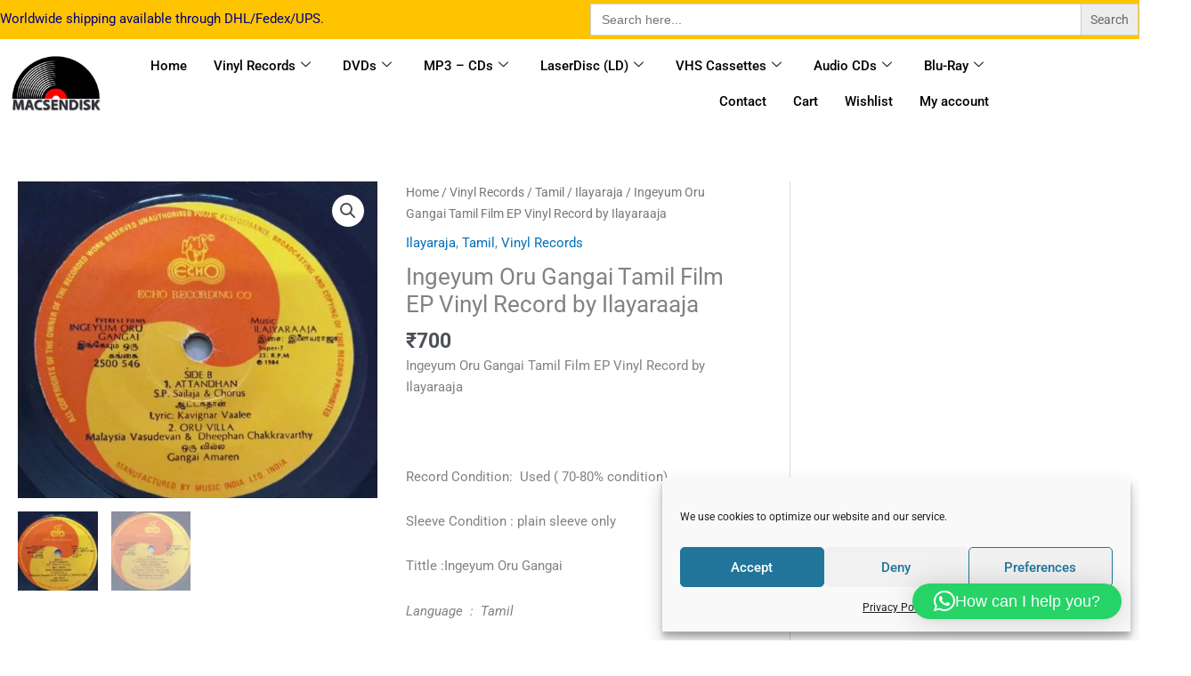

--- FILE ---
content_type: text/html; charset=UTF-8
request_url: https://macsendisk.com/product/ingeyum-oru-gangai-tamil-film-ep-vinyl-record-by-ilayaraaja-2/
body_size: 34381
content:
<!DOCTYPE html>
<html lang="en-US">
<head>
<meta charset="UTF-8">
<meta name="viewport" content="width=device-width, initial-scale=1">
	<link rel="profile" href="https://gmpg.org/xfn/11"> 
	<meta name='robots' content='index, follow, max-image-preview:large, max-snippet:-1, max-video-preview:-1' />
<script>window._wca = window._wca || [];</script>

	<!-- This site is optimized with the Yoast SEO plugin v26.7 - https://yoast.com/wordpress/plugins/seo/ -->
	<title>Ingeyum Oru Gangai Tamil Film EP Vinyl Record by Ilayaraaja - Macsendisk</title>
	<meta name="description" content="Ingeyum Oru Gangai Tamil Film EP Vinyl Record by IlayaraajaRecord Condition:  Used ( 70-80% condition)Sleeve Condition : plain sleeve onlyTittle :Ingeyum Oru GangaiLanguage  :  TamilMusic Director :  Ilayaraja Type of record : EP Vinyl Record" />
	<link rel="canonical" href="https://macsendisk.com/product/ingeyum-oru-gangai-tamil-film-ep-vinyl-record-by-ilayaraaja-2/" />
	<meta property="og:locale" content="en_US" />
	<meta property="og:type" content="article" />
	<meta property="og:title" content="Ingeyum Oru Gangai Tamil Film EP Vinyl Record by Ilayaraaja - Macsendisk" />
	<meta property="og:description" content="Ingeyum Oru Gangai Tamil Film EP Vinyl Record by IlayaraajaRecord Condition:  Used ( 70-80% condition)Sleeve Condition : plain sleeve onlyTittle :Ingeyum Oru GangaiLanguage  :  TamilMusic Director :  Ilayaraja Type of record : EP Vinyl Record" />
	<meta property="og:url" content="https://macsendisk.com/product/ingeyum-oru-gangai-tamil-film-ep-vinyl-record-by-ilayaraaja-2/" />
	<meta property="og:site_name" content="Macsendisk" />
	<meta property="article:modified_time" content="2021-06-17T14:38:10+00:00" />
	<meta property="og:image" content="https://i0.wp.com/macsendisk.com/wp-content/uploads/2021/04/Ingeyum-Oru-Gangai-Tamil-Film-EP-Vinyl-Record-by-Ilayaraaja-www.macsendisk.com-1.jpg?fit=871%2C768&ssl=1" />
	<meta property="og:image:width" content="871" />
	<meta property="og:image:height" content="768" />
	<meta property="og:image:type" content="image/jpeg" />
	<meta name="twitter:card" content="summary_large_image" />
	<meta name="twitter:label1" content="Est. reading time" />
	<meta name="twitter:data1" content="1 minute" />
	<script type="application/ld+json" class="yoast-schema-graph">{"@context":"https://schema.org","@graph":[{"@type":"WebPage","@id":"https://macsendisk.com/product/ingeyum-oru-gangai-tamil-film-ep-vinyl-record-by-ilayaraaja-2/","url":"https://macsendisk.com/product/ingeyum-oru-gangai-tamil-film-ep-vinyl-record-by-ilayaraaja-2/","name":"Ingeyum Oru Gangai Tamil Film EP Vinyl Record by Ilayaraaja - Macsendisk","isPartOf":{"@id":"https://macsendisk.com/#website"},"primaryImageOfPage":{"@id":"https://macsendisk.com/product/ingeyum-oru-gangai-tamil-film-ep-vinyl-record-by-ilayaraaja-2/#primaryimage"},"image":{"@id":"https://macsendisk.com/product/ingeyum-oru-gangai-tamil-film-ep-vinyl-record-by-ilayaraaja-2/#primaryimage"},"thumbnailUrl":"https://i0.wp.com/macsendisk.com/wp-content/uploads/2021/04/Ingeyum-Oru-Gangai-Tamil-Film-EP-Vinyl-Record-by-Ilayaraaja-www.macsendisk.com-1.jpg?fit=871%2C768&ssl=1","datePublished":"2021-04-20T15:37:54+00:00","dateModified":"2021-06-17T14:38:10+00:00","description":"Ingeyum Oru Gangai Tamil Film EP Vinyl Record by IlayaraajaRecord Condition:  Used ( 70-80% condition)Sleeve Condition : plain sleeve onlyTittle :Ingeyum Oru GangaiLanguage  :  TamilMusic Director :  Ilayaraja Type of record : EP Vinyl Record","breadcrumb":{"@id":"https://macsendisk.com/product/ingeyum-oru-gangai-tamil-film-ep-vinyl-record-by-ilayaraaja-2/#breadcrumb"},"inLanguage":"en-US","potentialAction":[{"@type":"ReadAction","target":["https://macsendisk.com/product/ingeyum-oru-gangai-tamil-film-ep-vinyl-record-by-ilayaraaja-2/"]}]},{"@type":"ImageObject","inLanguage":"en-US","@id":"https://macsendisk.com/product/ingeyum-oru-gangai-tamil-film-ep-vinyl-record-by-ilayaraaja-2/#primaryimage","url":"https://i0.wp.com/macsendisk.com/wp-content/uploads/2021/04/Ingeyum-Oru-Gangai-Tamil-Film-EP-Vinyl-Record-by-Ilayaraaja-www.macsendisk.com-1.jpg?fit=871%2C768&ssl=1","contentUrl":"https://i0.wp.com/macsendisk.com/wp-content/uploads/2021/04/Ingeyum-Oru-Gangai-Tamil-Film-EP-Vinyl-Record-by-Ilayaraaja-www.macsendisk.com-1.jpg?fit=871%2C768&ssl=1","width":871,"height":768,"caption":"Ingeyum Oru Gangai Tamil Film EP Vinyl Record by Ilayaraaja www.macsendisk.com 1"},{"@type":"BreadcrumbList","@id":"https://macsendisk.com/product/ingeyum-oru-gangai-tamil-film-ep-vinyl-record-by-ilayaraaja-2/#breadcrumb","itemListElement":[{"@type":"ListItem","position":1,"name":"Home","item":"https://macsendisk.com/"},{"@type":"ListItem","position":2,"name":"Shop","item":"https://macsendisk.com/shop/"},{"@type":"ListItem","position":3,"name":"Ingeyum Oru Gangai Tamil Film EP Vinyl Record by Ilayaraaja"}]},{"@type":"WebSite","@id":"https://macsendisk.com/#website","url":"https://macsendisk.com/","name":"Macsendisk","description":"LP &amp; EP Vinyl Records Tamil, Telugu, Hindi, Kannada, Malayalam, Etc.,","publisher":{"@id":"https://macsendisk.com/#organization"},"potentialAction":[{"@type":"SearchAction","target":{"@type":"EntryPoint","urlTemplate":"https://macsendisk.com/?s={search_term_string}"},"query-input":{"@type":"PropertyValueSpecification","valueRequired":true,"valueName":"search_term_string"}}],"inLanguage":"en-US"},{"@type":"Organization","@id":"https://macsendisk.com/#organization","name":"Macsendisk","url":"https://macsendisk.com/","logo":{"@type":"ImageObject","inLanguage":"en-US","@id":"https://macsendisk.com/#/schema/logo/image/","url":"https://macsendisk.com/wp-content/uploads/2021/03/8.png","contentUrl":"https://macsendisk.com/wp-content/uploads/2021/03/8.png","width":667,"height":412,"caption":"Macsendisk"},"image":{"@id":"https://macsendisk.com/#/schema/logo/image/"}}]}</script>
	<!-- / Yoast SEO plugin. -->


<link rel='dns-prefetch' href='//sdk.cashfree.com' />
<link rel='dns-prefetch' href='//stats.wp.com' />
<link rel='dns-prefetch' href='//www.googletagmanager.com' />
<link rel='preconnect' href='//i0.wp.com' />
<link rel='preconnect' href='//c0.wp.com' />
<link rel="alternate" type="application/rss+xml" title="Macsendisk &raquo; Feed" href="https://macsendisk.com/feed/" />
<link rel="alternate" type="application/rss+xml" title="Macsendisk &raquo; Comments Feed" href="https://macsendisk.com/comments/feed/" />
<link rel="alternate" title="oEmbed (JSON)" type="application/json+oembed" href="https://macsendisk.com/wp-json/oembed/1.0/embed?url=https%3A%2F%2Fmacsendisk.com%2Fproduct%2Fingeyum-oru-gangai-tamil-film-ep-vinyl-record-by-ilayaraaja-2%2F" />
<link rel="alternate" title="oEmbed (XML)" type="text/xml+oembed" href="https://macsendisk.com/wp-json/oembed/1.0/embed?url=https%3A%2F%2Fmacsendisk.com%2Fproduct%2Fingeyum-oru-gangai-tamil-film-ep-vinyl-record-by-ilayaraaja-2%2F&#038;format=xml" />
<style id='wp-img-auto-sizes-contain-inline-css'>
img:is([sizes=auto i],[sizes^="auto," i]){contain-intrinsic-size:3000px 1500px}
/*# sourceURL=wp-img-auto-sizes-contain-inline-css */
</style>
<link rel='stylesheet' id='jetpack_related-posts-css' href='https://c0.wp.com/p/jetpack/15.4/modules/related-posts/related-posts.css' media='all' />
<link rel='stylesheet' id='elementor-frontend-css' href='https://macsendisk.com/wp-content/plugins/elementor/assets/css/frontend.min.css?ver=3.34.1' media='all' />
<link rel='stylesheet' id='elementor-post-42381-css' href='https://macsendisk.com/wp-content/uploads/elementor/css/post-42381.css?ver=1768633684' media='all' />
<link rel='stylesheet' id='astra-theme-css-css' href='https://macsendisk.com/wp-content/themes/astra/assets/css/minified/frontend.min.css?ver=4.12.0' media='all' />
<style id='astra-theme-css-inline-css'>
.ast-no-sidebar .entry-content .alignfull {margin-left: calc( -50vw + 50%);margin-right: calc( -50vw + 50%);max-width: 100vw;width: 100vw;}.ast-no-sidebar .entry-content .alignwide {margin-left: calc(-41vw + 50%);margin-right: calc(-41vw + 50%);max-width: unset;width: unset;}.ast-no-sidebar .entry-content .alignfull .alignfull,.ast-no-sidebar .entry-content .alignfull .alignwide,.ast-no-sidebar .entry-content .alignwide .alignfull,.ast-no-sidebar .entry-content .alignwide .alignwide,.ast-no-sidebar .entry-content .wp-block-column .alignfull,.ast-no-sidebar .entry-content .wp-block-column .alignwide{width: 100%;margin-left: auto;margin-right: auto;}.wp-block-gallery,.blocks-gallery-grid {margin: 0;}.wp-block-separator {max-width: 100px;}.wp-block-separator.is-style-wide,.wp-block-separator.is-style-dots {max-width: none;}.entry-content .has-2-columns .wp-block-column:first-child {padding-right: 10px;}.entry-content .has-2-columns .wp-block-column:last-child {padding-left: 10px;}@media (max-width: 782px) {.entry-content .wp-block-columns .wp-block-column {flex-basis: 100%;}.entry-content .has-2-columns .wp-block-column:first-child {padding-right: 0;}.entry-content .has-2-columns .wp-block-column:last-child {padding-left: 0;}}body .entry-content .wp-block-latest-posts {margin-left: 0;}body .entry-content .wp-block-latest-posts li {list-style: none;}.ast-no-sidebar .ast-container .entry-content .wp-block-latest-posts {margin-left: 0;}.ast-header-break-point .entry-content .alignwide {margin-left: auto;margin-right: auto;}.entry-content .blocks-gallery-item img {margin-bottom: auto;}.wp-block-pullquote {border-top: 4px solid #555d66;border-bottom: 4px solid #555d66;color: #40464d;}:root{--ast-post-nav-space:0;--ast-container-default-xlg-padding:6.67em;--ast-container-default-lg-padding:5.67em;--ast-container-default-slg-padding:4.34em;--ast-container-default-md-padding:3.34em;--ast-container-default-sm-padding:6.67em;--ast-container-default-xs-padding:2.4em;--ast-container-default-xxs-padding:1.4em;--ast-code-block-background:#EEEEEE;--ast-comment-inputs-background:#FAFAFA;--ast-normal-container-width:1920px;--ast-narrow-container-width:1000px;--ast-blog-title-font-weight:normal;--ast-blog-meta-weight:inherit;--ast-global-color-primary:var(--ast-global-color-5);--ast-global-color-secondary:var(--ast-global-color-4);--ast-global-color-alternate-background:var(--ast-global-color-7);--ast-global-color-subtle-background:var(--ast-global-color-6);--ast-bg-style-guide:var( --ast-global-color-secondary,--ast-global-color-5 );--ast-shadow-style-guide:0px 0px 4px 0 #00000057;--ast-global-dark-bg-style:#fff;--ast-global-dark-lfs:#fbfbfb;--ast-widget-bg-color:#fafafa;--ast-wc-container-head-bg-color:#fbfbfb;--ast-title-layout-bg:#eeeeee;--ast-search-border-color:#e7e7e7;--ast-lifter-hover-bg:#e6e6e6;--ast-gallery-block-color:#000;--srfm-color-input-label:var(--ast-global-color-2);}html{font-size:93.75%;}a,.page-title{color:var(--ast-global-color-0);}a:hover,a:focus{color:var(--ast-global-color-1);}body,button,input,select,textarea,.ast-button,.ast-custom-button{font-family:-apple-system,BlinkMacSystemFont,Segoe UI,Roboto,Oxygen-Sans,Ubuntu,Cantarell,Helvetica Neue,sans-serif;font-weight:inherit;font-size:15px;font-size:1rem;line-height:var(--ast-body-line-height,1.65em);}blockquote{color:var(--ast-global-color-3);}.ast-site-identity .site-title a{color:var(--ast-global-color-2);}.site-title{font-size:35px;font-size:2.3333333333333rem;display:none;}header .custom-logo-link img{max-width:75px;width:75px;}.astra-logo-svg{width:75px;}.site-header .site-description{font-size:15px;font-size:1rem;display:none;}.entry-title{font-size:26px;font-size:1.7333333333333rem;}.archive .ast-article-post .ast-article-inner,.blog .ast-article-post .ast-article-inner,.archive .ast-article-post .ast-article-inner:hover,.blog .ast-article-post .ast-article-inner:hover{overflow:hidden;}h1,.entry-content :where(h1){font-size:40px;font-size:2.6666666666667rem;line-height:1.4em;}h2,.entry-content :where(h2){font-size:32px;font-size:2.1333333333333rem;line-height:1.3em;}h3,.entry-content :where(h3){font-size:26px;font-size:1.7333333333333rem;line-height:1.3em;}h4,.entry-content :where(h4){font-size:24px;font-size:1.6rem;line-height:1.2em;}h5,.entry-content :where(h5){font-size:20px;font-size:1.3333333333333rem;line-height:1.2em;}h6,.entry-content :where(h6){font-size:16px;font-size:1.0666666666667rem;line-height:1.25em;}::selection{background-color:var(--ast-global-color-0);color:#ffffff;}body,h1,h2,h3,h4,h5,h6,.entry-title a,.entry-content :where(h1,h2,h3,h4,h5,h6){color:var(--ast-global-color-3);}.tagcloud a:hover,.tagcloud a:focus,.tagcloud a.current-item{color:#ffffff;border-color:var(--ast-global-color-0);background-color:var(--ast-global-color-0);}input:focus,input[type="text"]:focus,input[type="email"]:focus,input[type="url"]:focus,input[type="password"]:focus,input[type="reset"]:focus,input[type="search"]:focus,textarea:focus{border-color:var(--ast-global-color-0);}input[type="radio"]:checked,input[type=reset],input[type="checkbox"]:checked,input[type="checkbox"]:hover:checked,input[type="checkbox"]:focus:checked,input[type=range]::-webkit-slider-thumb{border-color:var(--ast-global-color-0);background-color:var(--ast-global-color-0);box-shadow:none;}.site-footer a:hover + .post-count,.site-footer a:focus + .post-count{background:var(--ast-global-color-0);border-color:var(--ast-global-color-0);}.single .nav-links .nav-previous,.single .nav-links .nav-next{color:var(--ast-global-color-0);}.entry-meta,.entry-meta *{line-height:1.45;color:var(--ast-global-color-0);}.entry-meta a:not(.ast-button):hover,.entry-meta a:not(.ast-button):hover *,.entry-meta a:not(.ast-button):focus,.entry-meta a:not(.ast-button):focus *,.page-links > .page-link,.page-links .page-link:hover,.post-navigation a:hover{color:var(--ast-global-color-1);}#cat option,.secondary .calendar_wrap thead a,.secondary .calendar_wrap thead a:visited{color:var(--ast-global-color-0);}.secondary .calendar_wrap #today,.ast-progress-val span{background:var(--ast-global-color-0);}.secondary a:hover + .post-count,.secondary a:focus + .post-count{background:var(--ast-global-color-0);border-color:var(--ast-global-color-0);}.calendar_wrap #today > a{color:#ffffff;}.page-links .page-link,.single .post-navigation a{color:var(--ast-global-color-0);}.ast-search-menu-icon .search-form button.search-submit{padding:0 4px;}.ast-search-menu-icon form.search-form{padding-right:0;}.ast-search-menu-icon.slide-search input.search-field{width:0;}.ast-header-search .ast-search-menu-icon.ast-dropdown-active .search-form,.ast-header-search .ast-search-menu-icon.ast-dropdown-active .search-field:focus{transition:all 0.2s;}.search-form input.search-field:focus{outline:none;}.widget-title,.widget .wp-block-heading{font-size:21px;font-size:1.4rem;color:var(--ast-global-color-3);}#secondary,#secondary button,#secondary input,#secondary select,#secondary textarea{font-size:15px;font-size:1rem;}.ast-search-menu-icon.slide-search a:focus-visible:focus-visible,.astra-search-icon:focus-visible,#close:focus-visible,a:focus-visible,.ast-menu-toggle:focus-visible,.site .skip-link:focus-visible,.wp-block-loginout input:focus-visible,.wp-block-search.wp-block-search__button-inside .wp-block-search__inside-wrapper,.ast-header-navigation-arrow:focus-visible,.woocommerce .wc-proceed-to-checkout > .checkout-button:focus-visible,.woocommerce .woocommerce-MyAccount-navigation ul li a:focus-visible,.ast-orders-table__row .ast-orders-table__cell:focus-visible,.woocommerce .woocommerce-order-details .order-again > .button:focus-visible,.woocommerce .woocommerce-message a.button.wc-forward:focus-visible,.woocommerce #minus_qty:focus-visible,.woocommerce #plus_qty:focus-visible,a#ast-apply-coupon:focus-visible,.woocommerce .woocommerce-info a:focus-visible,.woocommerce .astra-shop-summary-wrap a:focus-visible,.woocommerce a.wc-forward:focus-visible,#ast-apply-coupon:focus-visible,.woocommerce-js .woocommerce-mini-cart-item a.remove:focus-visible,#close:focus-visible,.button.search-submit:focus-visible,#search_submit:focus,.normal-search:focus-visible,.ast-header-account-wrap:focus-visible,.woocommerce .ast-on-card-button.ast-quick-view-trigger:focus,.astra-cart-drawer-close:focus,.ast-single-variation:focus,.ast-woocommerce-product-gallery__image:focus,.ast-button:focus,.woocommerce-product-gallery--with-images [data-controls="prev"]:focus-visible,.woocommerce-product-gallery--with-images [data-controls="next"]:focus-visible,.ast-builder-button-wrap:has(.ast-custom-button-link:focus),.ast-builder-button-wrap .ast-custom-button-link:focus{outline-style:dotted;outline-color:inherit;outline-width:thin;}input:focus,input[type="text"]:focus,input[type="email"]:focus,input[type="url"]:focus,input[type="password"]:focus,input[type="reset"]:focus,input[type="search"]:focus,input[type="number"]:focus,textarea:focus,.wp-block-search__input:focus,[data-section="section-header-mobile-trigger"] .ast-button-wrap .ast-mobile-menu-trigger-minimal:focus,.ast-mobile-popup-drawer.active .menu-toggle-close:focus,.woocommerce-ordering select.orderby:focus,#ast-scroll-top:focus,#coupon_code:focus,.woocommerce-page #comment:focus,.woocommerce #reviews #respond input#submit:focus,.woocommerce a.add_to_cart_button:focus,.woocommerce .button.single_add_to_cart_button:focus,.woocommerce .woocommerce-cart-form button:focus,.woocommerce .woocommerce-cart-form__cart-item .quantity .qty:focus,.woocommerce .woocommerce-billing-fields .woocommerce-billing-fields__field-wrapper .woocommerce-input-wrapper > .input-text:focus,.woocommerce #order_comments:focus,.woocommerce #place_order:focus,.woocommerce .woocommerce-address-fields .woocommerce-address-fields__field-wrapper .woocommerce-input-wrapper > .input-text:focus,.woocommerce .woocommerce-MyAccount-content form button:focus,.woocommerce .woocommerce-MyAccount-content .woocommerce-EditAccountForm .woocommerce-form-row .woocommerce-Input.input-text:focus,.woocommerce .ast-woocommerce-container .woocommerce-pagination ul.page-numbers li a:focus,body #content .woocommerce form .form-row .select2-container--default .select2-selection--single:focus,#ast-coupon-code:focus,.woocommerce.woocommerce-js .quantity input[type=number]:focus,.woocommerce-js .woocommerce-mini-cart-item .quantity input[type=number]:focus,.woocommerce p#ast-coupon-trigger:focus{border-style:dotted;border-color:inherit;border-width:thin;}input{outline:none;}.woocommerce-js input[type=text]:focus,.woocommerce-js input[type=email]:focus,.woocommerce-js textarea:focus,input[type=number]:focus,.comments-area textarea#comment:focus,.comments-area textarea#comment:active,.comments-area .ast-comment-formwrap input[type="text"]:focus,.comments-area .ast-comment-formwrap input[type="text"]:active{outline-style:unset;outline-color:inherit;outline-width:thin;}.ast-logo-title-inline .site-logo-img{padding-right:1em;}.site-logo-img img{ transition:all 0.2s linear;}body .ast-oembed-container *{position:absolute;top:0;width:100%;height:100%;left:0;}body .wp-block-embed-pocket-casts .ast-oembed-container *{position:unset;}.ast-single-post-featured-section + article {margin-top: 2em;}.site-content .ast-single-post-featured-section img {width: 100%;overflow: hidden;object-fit: cover;}.site > .ast-single-related-posts-container {margin-top: 0;}@media (min-width: 922px) {.ast-desktop .ast-container--narrow {max-width: var(--ast-narrow-container-width);margin: 0 auto;}}#secondary {margin: 4em 0 2.5em;word-break: break-word;line-height: 2;}#secondary li {margin-bottom: 0.25em;}#secondary li:last-child {margin-bottom: 0;}@media (max-width: 768px) {.js_active .ast-plain-container.ast-single-post #secondary {margin-top: 1.5em;}}.ast-separate-container.ast-two-container #secondary .widget {background-color: #fff;padding: 2em;margin-bottom: 2em;}@media (min-width: 993px) {.ast-left-sidebar #secondary {padding-right: 60px;}.ast-right-sidebar #secondary {padding-left: 60px;}}@media (max-width: 993px) {.ast-right-sidebar #secondary {padding-left: 30px;}.ast-left-sidebar #secondary {padding-right: 30px;}}@media (max-width:921.9px){#ast-desktop-header{display:none;}}@media (min-width:922px){#ast-mobile-header{display:none;}}@media( max-width: 420px ) {.single .nav-links .nav-previous,.single .nav-links .nav-next {width: 100%;text-align: center;}}.wp-block-buttons.aligncenter{justify-content:center;}@media (max-width:921px){.ast-theme-transparent-header #primary,.ast-theme-transparent-header #secondary{padding:0;}}@media (max-width:921px){.ast-plain-container.ast-no-sidebar #primary{padding:0;}}.ast-plain-container.ast-no-sidebar #primary{margin-top:0;margin-bottom:0;}@media (min-width:1200px){.wp-block-group .has-background{padding:20px;}}@media (min-width:1200px){.ast-plain-container.ast-right-sidebar .entry-content .wp-block-group.alignwide,.ast-plain-container.ast-left-sidebar .entry-content .wp-block-group.alignwide,.ast-plain-container.ast-right-sidebar .entry-content .wp-block-group.alignfull,.ast-plain-container.ast-left-sidebar .entry-content .wp-block-group.alignfull{padding-left:20px;padding-right:20px;}}@media (min-width:1200px){.wp-block-cover-image.alignwide .wp-block-cover__inner-container,.wp-block-cover.alignwide .wp-block-cover__inner-container,.wp-block-cover-image.alignfull .wp-block-cover__inner-container,.wp-block-cover.alignfull .wp-block-cover__inner-container{width:100%;}}.wp-block-columns{margin-bottom:unset;}.wp-block-image.size-full{margin:2rem 0;}.wp-block-separator.has-background{padding:0;}.wp-block-gallery{margin-bottom:1.6em;}.wp-block-group{padding-top:4em;padding-bottom:4em;}.wp-block-group__inner-container .wp-block-columns:last-child,.wp-block-group__inner-container :last-child,.wp-block-table table{margin-bottom:0;}.blocks-gallery-grid{width:100%;}.wp-block-navigation-link__content{padding:5px 0;}.wp-block-group .wp-block-group .has-text-align-center,.wp-block-group .wp-block-column .has-text-align-center{max-width:100%;}.has-text-align-center{margin:0 auto;}@media (min-width:1200px){.wp-block-cover__inner-container,.alignwide .wp-block-group__inner-container,.alignfull .wp-block-group__inner-container{max-width:1200px;margin:0 auto;}.wp-block-group.alignnone,.wp-block-group.aligncenter,.wp-block-group.alignleft,.wp-block-group.alignright,.wp-block-group.alignwide,.wp-block-columns.alignwide{margin:2rem 0 1rem 0;}}@media (max-width:1200px){.wp-block-group{padding:3em;}.wp-block-group .wp-block-group{padding:1.5em;}.wp-block-columns,.wp-block-column{margin:1rem 0;}}@media (min-width:921px){.wp-block-columns .wp-block-group{padding:2em;}}@media (max-width:544px){.wp-block-cover-image .wp-block-cover__inner-container,.wp-block-cover .wp-block-cover__inner-container{width:unset;}.wp-block-cover,.wp-block-cover-image{padding:2em 0;}.wp-block-group,.wp-block-cover{padding:2em;}.wp-block-media-text__media img,.wp-block-media-text__media video{width:unset;max-width:100%;}.wp-block-media-text.has-background .wp-block-media-text__content{padding:1em;}}.wp-block-image.aligncenter{margin-left:auto;margin-right:auto;}.wp-block-table.aligncenter{margin-left:auto;margin-right:auto;}@media (min-width:544px){.entry-content .wp-block-media-text.has-media-on-the-right .wp-block-media-text__content{padding:0 8% 0 0;}.entry-content .wp-block-media-text .wp-block-media-text__content{padding:0 0 0 8%;}.ast-plain-container .site-content .entry-content .has-custom-content-position.is-position-bottom-left > *,.ast-plain-container .site-content .entry-content .has-custom-content-position.is-position-bottom-right > *,.ast-plain-container .site-content .entry-content .has-custom-content-position.is-position-top-left > *,.ast-plain-container .site-content .entry-content .has-custom-content-position.is-position-top-right > *,.ast-plain-container .site-content .entry-content .has-custom-content-position.is-position-center-right > *,.ast-plain-container .site-content .entry-content .has-custom-content-position.is-position-center-left > *{margin:0;}}@media (max-width:544px){.entry-content .wp-block-media-text .wp-block-media-text__content{padding:8% 0;}.wp-block-media-text .wp-block-media-text__media img{width:auto;max-width:100%;}}.wp-block-buttons .wp-block-button.is-style-outline .wp-block-button__link.wp-element-button,.ast-outline-button,.wp-block-uagb-buttons-child .uagb-buttons-repeater.ast-outline-button{border-top-width:2px;border-right-width:2px;border-bottom-width:2px;border-left-width:2px;font-family:inherit;font-weight:inherit;line-height:1em;}.wp-block-button .wp-block-button__link.wp-element-button.is-style-outline:not(.has-background),.wp-block-button.is-style-outline>.wp-block-button__link.wp-element-button:not(.has-background),.ast-outline-button{background-color:transparent;}.entry-content[data-ast-blocks-layout] > figure{margin-bottom:1em;}@media (max-width:921px){.ast-left-sidebar #content > .ast-container{display:flex;flex-direction:column-reverse;width:100%;}.ast-separate-container .ast-article-post,.ast-separate-container .ast-article-single{padding:1.5em 2.14em;}.ast-author-box img.avatar{margin:20px 0 0 0;}}@media (max-width:921px){#secondary.secondary{padding-top:0;}.ast-separate-container.ast-right-sidebar #secondary{padding-left:1em;padding-right:1em;}.ast-separate-container.ast-two-container #secondary{padding-left:0;padding-right:0;}.ast-page-builder-template .entry-header #secondary,.ast-page-builder-template #secondary{margin-top:1.5em;}}@media (max-width:921px){.ast-right-sidebar #primary{padding-right:0;}.ast-page-builder-template.ast-left-sidebar #secondary,.ast-page-builder-template.ast-right-sidebar #secondary{padding-right:20px;padding-left:20px;}.ast-right-sidebar #secondary,.ast-left-sidebar #primary{padding-left:0;}.ast-left-sidebar #secondary{padding-right:0;}}@media (min-width:922px){.ast-separate-container.ast-right-sidebar #primary,.ast-separate-container.ast-left-sidebar #primary{border:0;}.search-no-results.ast-separate-container #primary{margin-bottom:4em;}}@media (min-width:922px){.ast-right-sidebar #primary{border-right:1px solid var(--ast-border-color);}.ast-left-sidebar #primary{border-left:1px solid var(--ast-border-color);}.ast-right-sidebar #secondary{border-left:1px solid var(--ast-border-color);margin-left:-1px;}.ast-left-sidebar #secondary{border-right:1px solid var(--ast-border-color);margin-right:-1px;}.ast-separate-container.ast-two-container.ast-right-sidebar #secondary{padding-left:30px;padding-right:0;}.ast-separate-container.ast-two-container.ast-left-sidebar #secondary{padding-right:30px;padding-left:0;}.ast-separate-container.ast-right-sidebar #secondary,.ast-separate-container.ast-left-sidebar #secondary{border:0;margin-left:auto;margin-right:auto;}.ast-separate-container.ast-two-container #secondary .widget:last-child{margin-bottom:0;}}.elementor-widget-button .elementor-button{border-style:solid;text-decoration:none;border-top-width:0;border-right-width:0;border-left-width:0;border-bottom-width:0;}body .elementor-button.elementor-size-sm,body .elementor-button.elementor-size-xs,body .elementor-button.elementor-size-md,body .elementor-button.elementor-size-lg,body .elementor-button.elementor-size-xl,body .elementor-button{padding-top:10px;padding-right:40px;padding-bottom:10px;padding-left:40px;}.elementor-widget-button .elementor-button{border-color:var(--ast-global-color-0);background-color:var(--ast-global-color-0);}.elementor-widget-button .elementor-button:hover,.elementor-widget-button .elementor-button:focus{color:#ffffff;background-color:var(--ast-global-color-1);border-color:var(--ast-global-color-1);}.wp-block-button .wp-block-button__link ,.elementor-widget-button .elementor-button,.elementor-widget-button .elementor-button:visited{color:#ffffff;}.elementor-widget-button .elementor-button{line-height:1em;}.wp-block-button .wp-block-button__link:hover,.wp-block-button .wp-block-button__link:focus{color:#ffffff;background-color:var(--ast-global-color-1);border-color:var(--ast-global-color-1);}.elementor-widget-heading h1.elementor-heading-title{line-height:1.4em;}.elementor-widget-heading h2.elementor-heading-title{line-height:1.3em;}.elementor-widget-heading h3.elementor-heading-title{line-height:1.3em;}.elementor-widget-heading h4.elementor-heading-title{line-height:1.2em;}.elementor-widget-heading h5.elementor-heading-title{line-height:1.2em;}.elementor-widget-heading h6.elementor-heading-title{line-height:1.25em;}.wp-block-button .wp-block-button__link{border-top-width:0;border-right-width:0;border-left-width:0;border-bottom-width:0;border-color:var(--ast-global-color-0);background-color:var(--ast-global-color-0);color:#ffffff;font-family:inherit;font-weight:inherit;line-height:1em;padding-top:10px;padding-right:40px;padding-bottom:10px;padding-left:40px;}.menu-toggle,button,.ast-button,.ast-custom-button,.button,input#submit,input[type="button"],input[type="submit"],input[type="reset"]{border-style:solid;border-top-width:0;border-right-width:0;border-left-width:0;border-bottom-width:0;color:#ffffff;border-color:var(--ast-global-color-0);background-color:var(--ast-global-color-0);padding-top:10px;padding-right:40px;padding-bottom:10px;padding-left:40px;font-family:inherit;font-weight:inherit;line-height:1em;}button:focus,.menu-toggle:hover,button:hover,.ast-button:hover,.ast-custom-button:hover .button:hover,.ast-custom-button:hover ,input[type=reset]:hover,input[type=reset]:focus,input#submit:hover,input#submit:focus,input[type="button"]:hover,input[type="button"]:focus,input[type="submit"]:hover,input[type="submit"]:focus{color:#ffffff;background-color:var(--ast-global-color-1);border-color:var(--ast-global-color-1);}@media (max-width:921px){.ast-mobile-header-stack .main-header-bar .ast-search-menu-icon{display:inline-block;}.ast-header-break-point.ast-header-custom-item-outside .ast-mobile-header-stack .main-header-bar .ast-search-icon{margin:0;}.ast-comment-avatar-wrap img{max-width:2.5em;}.ast-comment-meta{padding:0 1.8888em 1.3333em;}.ast-separate-container .ast-comment-list li.depth-1{padding:1.5em 2.14em;}.ast-separate-container .comment-respond{padding:2em 2.14em;}}@media (min-width:544px){.ast-container{max-width:100%;}}@media (max-width:544px){.ast-separate-container .ast-article-post,.ast-separate-container .ast-article-single,.ast-separate-container .comments-title,.ast-separate-container .ast-archive-description{padding:1.5em 1em;}.ast-separate-container #content .ast-container{padding-left:0.54em;padding-right:0.54em;}.ast-separate-container .ast-comment-list .bypostauthor{padding:.5em;}.ast-search-menu-icon.ast-dropdown-active .search-field{width:170px;}.ast-separate-container #secondary{padding-top:0;}.ast-separate-container.ast-two-container #secondary .widget{margin-bottom:1.5em;padding-left:1em;padding-right:1em;}} #ast-mobile-header .ast-site-header-cart-li a{pointer-events:none;}.ast-no-sidebar.ast-separate-container .entry-content .alignfull {margin-left: -6.67em;margin-right: -6.67em;width: auto;}@media (max-width: 1200px) {.ast-no-sidebar.ast-separate-container .entry-content .alignfull {margin-left: -2.4em;margin-right: -2.4em;}}@media (max-width: 768px) {.ast-no-sidebar.ast-separate-container .entry-content .alignfull {margin-left: -2.14em;margin-right: -2.14em;}}@media (max-width: 544px) {.ast-no-sidebar.ast-separate-container .entry-content .alignfull {margin-left: -1em;margin-right: -1em;}}.ast-no-sidebar.ast-separate-container .entry-content .alignwide {margin-left: -20px;margin-right: -20px;}.ast-no-sidebar.ast-separate-container .entry-content .wp-block-column .alignfull,.ast-no-sidebar.ast-separate-container .entry-content .wp-block-column .alignwide {margin-left: auto;margin-right: auto;width: 100%;}@media (max-width:921px){.site-title{display:none;}.site-header .site-description{display:none;}h1,.entry-content :where(h1){font-size:30px;}h2,.entry-content :where(h2){font-size:25px;}h3,.entry-content :where(h3){font-size:20px;}}@media (max-width:544px){.site-title{display:none;}.site-header .site-description{display:none;}h1,.entry-content :where(h1){font-size:30px;}h2,.entry-content :where(h2){font-size:25px;}h3,.entry-content :where(h3){font-size:20px;}}@media (max-width:921px){html{font-size:85.5%;}}@media (max-width:544px){html{font-size:85.5%;}}@media (min-width:922px){.ast-container{max-width:1960px;}}@font-face {font-family: "Astra";src: url(https://macsendisk.com/wp-content/themes/astra/assets/fonts/astra.woff) format("woff"),url(https://macsendisk.com/wp-content/themes/astra/assets/fonts/astra.ttf) format("truetype"),url(https://macsendisk.com/wp-content/themes/astra/assets/fonts/astra.svg#astra) format("svg");font-weight: normal;font-style: normal;font-display: fallback;}@media (min-width:922px){.main-header-menu .sub-menu .menu-item.ast-left-align-sub-menu:hover > .sub-menu,.main-header-menu .sub-menu .menu-item.ast-left-align-sub-menu.focus > .sub-menu{margin-left:-0px;}}.site .comments-area{padding-bottom:3em;}.astra-icon-down_arrow::after {content: "\e900";font-family: Astra;}.astra-icon-close::after {content: "\e5cd";font-family: Astra;}.astra-icon-drag_handle::after {content: "\e25d";font-family: Astra;}.astra-icon-format_align_justify::after {content: "\e235";font-family: Astra;}.astra-icon-menu::after {content: "\e5d2";font-family: Astra;}.astra-icon-reorder::after {content: "\e8fe";font-family: Astra;}.astra-icon-search::after {content: "\e8b6";font-family: Astra;}.astra-icon-zoom_in::after {content: "\e56b";font-family: Astra;}.astra-icon-check-circle::after {content: "\e901";font-family: Astra;}.astra-icon-shopping-cart::after {content: "\f07a";font-family: Astra;}.astra-icon-shopping-bag::after {content: "\f290";font-family: Astra;}.astra-icon-shopping-basket::after {content: "\f291";font-family: Astra;}.astra-icon-circle-o::after {content: "\e903";font-family: Astra;}.astra-icon-certificate::after {content: "\e902";font-family: Astra;}blockquote {padding: 1.2em;}:root .has-ast-global-color-0-color{color:var(--ast-global-color-0);}:root .has-ast-global-color-0-background-color{background-color:var(--ast-global-color-0);}:root .wp-block-button .has-ast-global-color-0-color{color:var(--ast-global-color-0);}:root .wp-block-button .has-ast-global-color-0-background-color{background-color:var(--ast-global-color-0);}:root .has-ast-global-color-1-color{color:var(--ast-global-color-1);}:root .has-ast-global-color-1-background-color{background-color:var(--ast-global-color-1);}:root .wp-block-button .has-ast-global-color-1-color{color:var(--ast-global-color-1);}:root .wp-block-button .has-ast-global-color-1-background-color{background-color:var(--ast-global-color-1);}:root .has-ast-global-color-2-color{color:var(--ast-global-color-2);}:root .has-ast-global-color-2-background-color{background-color:var(--ast-global-color-2);}:root .wp-block-button .has-ast-global-color-2-color{color:var(--ast-global-color-2);}:root .wp-block-button .has-ast-global-color-2-background-color{background-color:var(--ast-global-color-2);}:root .has-ast-global-color-3-color{color:var(--ast-global-color-3);}:root .has-ast-global-color-3-background-color{background-color:var(--ast-global-color-3);}:root .wp-block-button .has-ast-global-color-3-color{color:var(--ast-global-color-3);}:root .wp-block-button .has-ast-global-color-3-background-color{background-color:var(--ast-global-color-3);}:root .has-ast-global-color-4-color{color:var(--ast-global-color-4);}:root .has-ast-global-color-4-background-color{background-color:var(--ast-global-color-4);}:root .wp-block-button .has-ast-global-color-4-color{color:var(--ast-global-color-4);}:root .wp-block-button .has-ast-global-color-4-background-color{background-color:var(--ast-global-color-4);}:root .has-ast-global-color-5-color{color:var(--ast-global-color-5);}:root .has-ast-global-color-5-background-color{background-color:var(--ast-global-color-5);}:root .wp-block-button .has-ast-global-color-5-color{color:var(--ast-global-color-5);}:root .wp-block-button .has-ast-global-color-5-background-color{background-color:var(--ast-global-color-5);}:root .has-ast-global-color-6-color{color:var(--ast-global-color-6);}:root .has-ast-global-color-6-background-color{background-color:var(--ast-global-color-6);}:root .wp-block-button .has-ast-global-color-6-color{color:var(--ast-global-color-6);}:root .wp-block-button .has-ast-global-color-6-background-color{background-color:var(--ast-global-color-6);}:root .has-ast-global-color-7-color{color:var(--ast-global-color-7);}:root .has-ast-global-color-7-background-color{background-color:var(--ast-global-color-7);}:root .wp-block-button .has-ast-global-color-7-color{color:var(--ast-global-color-7);}:root .wp-block-button .has-ast-global-color-7-background-color{background-color:var(--ast-global-color-7);}:root .has-ast-global-color-8-color{color:var(--ast-global-color-8);}:root .has-ast-global-color-8-background-color{background-color:var(--ast-global-color-8);}:root .wp-block-button .has-ast-global-color-8-color{color:var(--ast-global-color-8);}:root .wp-block-button .has-ast-global-color-8-background-color{background-color:var(--ast-global-color-8);}:root{--ast-global-color-0:#0170B9;--ast-global-color-1:#3a3a3a;--ast-global-color-2:#3a3a3a;--ast-global-color-3:#4B4F58;--ast-global-color-4:#F5F5F5;--ast-global-color-5:#FFFFFF;--ast-global-color-6:#E5E5E5;--ast-global-color-7:#424242;--ast-global-color-8:#000000;}:root {--ast-border-color : #dddddd;}.ast-archive-entry-banner {-js-display: flex;display: flex;flex-direction: column;justify-content: center;text-align: center;position: relative;background: var(--ast-title-layout-bg);}.ast-archive-entry-banner[data-banner-width-type="custom"] {margin: 0 auto;width: 100%;}.ast-archive-entry-banner[data-banner-layout="layout-1"] {background: inherit;padding: 20px 0;text-align: left;}body.archive .ast-archive-description{max-width:1920px;width:100%;text-align:left;}body.archive .ast-archive-description .ast-archive-title,body.archive .ast-archive-description .ast-archive-title *{font-size:40px;font-size:2.6666666666667rem;}body.archive .ast-archive-description > *:not(:last-child){margin-bottom:10px;}@media (max-width:921px){body.archive .ast-archive-description{text-align:left;}}@media (max-width:544px){body.archive .ast-archive-description{text-align:left;}}.ast-breadcrumbs .trail-browse,.ast-breadcrumbs .trail-items,.ast-breadcrumbs .trail-items li{display:inline-block;margin:0;padding:0;border:none;background:inherit;text-indent:0;text-decoration:none;}.ast-breadcrumbs .trail-browse{font-size:inherit;font-style:inherit;font-weight:inherit;color:inherit;}.ast-breadcrumbs .trail-items{list-style:none;}.trail-items li::after{padding:0 0.3em;content:"\00bb";}.trail-items li:last-of-type::after{display:none;}h1,h2,h3,h4,h5,h6,.entry-content :where(h1,h2,h3,h4,h5,h6){color:var(--ast-global-color-2);}@media (max-width:921px){.ast-builder-grid-row-container.ast-builder-grid-row-tablet-3-firstrow .ast-builder-grid-row > *:first-child,.ast-builder-grid-row-container.ast-builder-grid-row-tablet-3-lastrow .ast-builder-grid-row > *:last-child{grid-column:1 / -1;}}@media (max-width:544px){.ast-builder-grid-row-container.ast-builder-grid-row-mobile-3-firstrow .ast-builder-grid-row > *:first-child,.ast-builder-grid-row-container.ast-builder-grid-row-mobile-3-lastrow .ast-builder-grid-row > *:last-child{grid-column:1 / -1;}}.site-above-footer-wrap{padding-top:20px;padding-bottom:20px;}.site-above-footer-wrap[data-section="section-above-footer-builder"]{background-color:#eeeeee;background-image:none;min-height:60px;}.site-above-footer-wrap[data-section="section-above-footer-builder"] .ast-builder-grid-row{max-width:1920px;min-height:60px;margin-left:auto;margin-right:auto;}.site-above-footer-wrap[data-section="section-above-footer-builder"] .ast-builder-grid-row,.site-above-footer-wrap[data-section="section-above-footer-builder"] .site-footer-section{align-items:flex-start;}.site-above-footer-wrap[data-section="section-above-footer-builder"].ast-footer-row-inline .site-footer-section{display:flex;margin-bottom:0;}.ast-builder-grid-row-full .ast-builder-grid-row{grid-template-columns:1fr;}@media (max-width:921px){.site-above-footer-wrap[data-section="section-above-footer-builder"].ast-footer-row-tablet-inline .site-footer-section{display:flex;margin-bottom:0;}.site-above-footer-wrap[data-section="section-above-footer-builder"].ast-footer-row-tablet-stack .site-footer-section{display:block;margin-bottom:10px;}.ast-builder-grid-row-container.ast-builder-grid-row-tablet-full .ast-builder-grid-row{grid-template-columns:1fr;}}@media (max-width:544px){.site-above-footer-wrap[data-section="section-above-footer-builder"].ast-footer-row-mobile-inline .site-footer-section{display:flex;margin-bottom:0;}.site-above-footer-wrap[data-section="section-above-footer-builder"].ast-footer-row-mobile-stack .site-footer-section{display:block;margin-bottom:10px;}.ast-builder-grid-row-container.ast-builder-grid-row-mobile-full .ast-builder-grid-row{grid-template-columns:1fr;}}.site-above-footer-wrap[data-section="section-above-footer-builder"]{display:grid;}@media (max-width:921px){.ast-header-break-point .site-above-footer-wrap[data-section="section-above-footer-builder"]{display:grid;}}@media (max-width:544px){.ast-header-break-point .site-above-footer-wrap[data-section="section-above-footer-builder"]{display:grid;}}.elementor-posts-container [CLASS*="ast-width-"]{width:100%;}.elementor-template-full-width .ast-container{display:block;}.elementor-screen-only,.screen-reader-text,.screen-reader-text span,.ui-helper-hidden-accessible{top:0 !important;}@media (max-width:544px){.elementor-element .elementor-wc-products .woocommerce[class*="columns-"] ul.products li.product{width:auto;margin:0;}.elementor-element .woocommerce .woocommerce-result-count{float:none;}}.ast-header-break-point .main-header-bar{border-bottom-width:1px;}@media (min-width:922px){.main-header-bar{border-bottom-width:1px;}}@media (min-width:922px){#primary{width:70%;}#secondary{width:30%;}}.main-header-menu .menu-item, #astra-footer-menu .menu-item, .main-header-bar .ast-masthead-custom-menu-items{-js-display:flex;display:flex;-webkit-box-pack:center;-webkit-justify-content:center;-moz-box-pack:center;-ms-flex-pack:center;justify-content:center;-webkit-box-orient:vertical;-webkit-box-direction:normal;-webkit-flex-direction:column;-moz-box-orient:vertical;-moz-box-direction:normal;-ms-flex-direction:column;flex-direction:column;}.main-header-menu > .menu-item > .menu-link, #astra-footer-menu > .menu-item > .menu-link{height:100%;-webkit-box-align:center;-webkit-align-items:center;-moz-box-align:center;-ms-flex-align:center;align-items:center;-js-display:flex;display:flex;}.main-header-menu .sub-menu .menu-item.menu-item-has-children > .menu-link:after{position:absolute;right:1em;top:50%;transform:translate(0,-50%) rotate(270deg);}.ast-header-break-point .main-header-bar .main-header-bar-navigation .page_item_has_children > .ast-menu-toggle::before, .ast-header-break-point .main-header-bar .main-header-bar-navigation .menu-item-has-children > .ast-menu-toggle::before, .ast-mobile-popup-drawer .main-header-bar-navigation .menu-item-has-children>.ast-menu-toggle::before, .ast-header-break-point .ast-mobile-header-wrap .main-header-bar-navigation .menu-item-has-children > .ast-menu-toggle::before{font-weight:bold;content:"\e900";font-family:Astra;text-decoration:inherit;display:inline-block;}.ast-header-break-point .main-navigation ul.sub-menu .menu-item .menu-link:before{content:"\e900";font-family:Astra;font-size:.65em;text-decoration:inherit;display:inline-block;transform:translate(0, -2px) rotateZ(270deg);margin-right:5px;}.widget_search .search-form:after{font-family:Astra;font-size:1.2em;font-weight:normal;content:"\e8b6";position:absolute;top:50%;right:15px;transform:translate(0, -50%);}.astra-search-icon::before{content:"\e8b6";font-family:Astra;font-style:normal;font-weight:normal;text-decoration:inherit;text-align:center;-webkit-font-smoothing:antialiased;-moz-osx-font-smoothing:grayscale;z-index:3;}.main-header-bar .main-header-bar-navigation .page_item_has_children > a:after, .main-header-bar .main-header-bar-navigation .menu-item-has-children > a:after, .menu-item-has-children .ast-header-navigation-arrow:after{content:"\e900";display:inline-block;font-family:Astra;font-size:.6rem;font-weight:bold;text-rendering:auto;-webkit-font-smoothing:antialiased;-moz-osx-font-smoothing:grayscale;margin-left:10px;line-height:normal;}.menu-item-has-children .sub-menu .ast-header-navigation-arrow:after{margin-left:0;}.ast-mobile-popup-drawer .main-header-bar-navigation .ast-submenu-expanded>.ast-menu-toggle::before{transform:rotateX(180deg);}.ast-header-break-point .main-header-bar-navigation .menu-item-has-children > .menu-link:after{display:none;}@media (min-width:922px){.ast-builder-menu .main-navigation > ul > li:last-child a{margin-right:0;}}.ast-separate-container .ast-article-inner{background-color:transparent;background-image:none;}.ast-separate-container .ast-article-post{background-color:var(--ast-global-color-5);background-image:none;}@media (max-width:921px){.ast-separate-container .ast-article-post{background-color:var(--ast-global-color-5);background-image:none;}}@media (max-width:544px){.ast-separate-container .ast-article-post{background-color:var(--ast-global-color-5);background-image:none;}}.ast-separate-container .ast-article-single:not(.ast-related-post), .woocommerce.ast-separate-container .ast-woocommerce-container, .ast-separate-container .error-404, .ast-separate-container .no-results, .single.ast-separate-container  .ast-author-meta, .ast-separate-container .related-posts-title-wrapper, .ast-separate-container .comments-count-wrapper, .ast-box-layout.ast-plain-container .site-content, .ast-padded-layout.ast-plain-container .site-content, .ast-separate-container .ast-archive-description, .ast-separate-container .comments-area .comment-respond, .ast-separate-container .comments-area .ast-comment-list li, .ast-separate-container .comments-area .comments-title{background-color:var(--ast-global-color-5);background-image:none;}@media (max-width:921px){.ast-separate-container .ast-article-single:not(.ast-related-post), .woocommerce.ast-separate-container .ast-woocommerce-container, .ast-separate-container .error-404, .ast-separate-container .no-results, .single.ast-separate-container  .ast-author-meta, .ast-separate-container .related-posts-title-wrapper, .ast-separate-container .comments-count-wrapper, .ast-box-layout.ast-plain-container .site-content, .ast-padded-layout.ast-plain-container .site-content, .ast-separate-container .ast-archive-description{background-color:var(--ast-global-color-5);background-image:none;}}@media (max-width:544px){.ast-separate-container .ast-article-single:not(.ast-related-post), .woocommerce.ast-separate-container .ast-woocommerce-container, .ast-separate-container .error-404, .ast-separate-container .no-results, .single.ast-separate-container  .ast-author-meta, .ast-separate-container .related-posts-title-wrapper, .ast-separate-container .comments-count-wrapper, .ast-box-layout.ast-plain-container .site-content, .ast-padded-layout.ast-plain-container .site-content, .ast-separate-container .ast-archive-description{background-color:var(--ast-global-color-5);background-image:none;}}.ast-separate-container.ast-two-container #secondary .widget{background-color:var(--ast-global-color-5);background-image:none;}@media (max-width:921px){.ast-separate-container.ast-two-container #secondary .widget{background-color:var(--ast-global-color-5);background-image:none;}}@media (max-width:544px){.ast-separate-container.ast-two-container #secondary .widget{background-color:var(--ast-global-color-5);background-image:none;}}.ast-builder-menu-mobile .main-navigation .menu-item.menu-item-has-children > .ast-menu-toggle{top:0;}.ast-builder-menu-mobile .main-navigation .menu-item-has-children > .menu-link:after{content:unset;}.ast-hfb-header .ast-builder-menu-mobile .main-header-menu, .ast-hfb-header .ast-builder-menu-mobile .main-navigation .menu-item .menu-link, .ast-hfb-header .ast-builder-menu-mobile .main-navigation .menu-item .sub-menu .menu-link{border-style:none;}.ast-builder-menu-mobile .main-navigation .menu-item.menu-item-has-children > .ast-menu-toggle{top:0;}@media (max-width:921px){.ast-builder-menu-mobile .main-navigation .menu-item.menu-item-has-children > .ast-menu-toggle{top:0;}.ast-builder-menu-mobile .main-navigation .menu-item-has-children > .menu-link:after{content:unset;}}@media (max-width:544px){.ast-builder-menu-mobile .main-navigation .menu-item.menu-item-has-children > .ast-menu-toggle{top:0;}}.ast-builder-menu-mobile .main-navigation{display:block;}@media (max-width:921px){.ast-header-break-point .ast-builder-menu-mobile .main-navigation{display:block;}}@media (max-width:544px){.ast-header-break-point .ast-builder-menu-mobile .main-navigation{display:block;}}.footer-nav-wrap .astra-footer-vertical-menu {display: grid;}@media (min-width: 769px) {.footer-nav-wrap .astra-footer-horizontal-menu li {margin: 0;}.footer-nav-wrap .astra-footer-horizontal-menu a {padding: 0 0.5em;}}@media (min-width: 769px) {.footer-nav-wrap .astra-footer-horizontal-menu li:first-child a {padding-left: 0;}.footer-nav-wrap .astra-footer-horizontal-menu li:last-child a {padding-right: 0;}}.footer-widget-area[data-section="section-footer-menu"] .astra-footer-horizontal-menu{justify-content:center;}.footer-widget-area[data-section="section-footer-menu"] .astra-footer-vertical-menu .menu-item{align-items:center;}@media (max-width:921px){.footer-widget-area[data-section="section-footer-menu"] .astra-footer-tablet-horizontal-menu{justify-content:center;display:flex;}.footer-widget-area[data-section="section-footer-menu"] .astra-footer-tablet-vertical-menu{display:grid;justify-content:center;}.footer-widget-area[data-section="section-footer-menu"] .astra-footer-tablet-vertical-menu .menu-item{align-items:center;}#astra-footer-menu .menu-item > a{padding-top:0px;padding-bottom:0px;padding-left:20px;padding-right:20px;}}@media (max-width:544px){.footer-widget-area[data-section="section-footer-menu"] .astra-footer-mobile-horizontal-menu{justify-content:center;display:flex;}.footer-widget-area[data-section="section-footer-menu"] .astra-footer-mobile-vertical-menu{display:grid;justify-content:center;}.footer-widget-area[data-section="section-footer-menu"] .astra-footer-mobile-vertical-menu .menu-item{align-items:center;}}.footer-widget-area[data-section="section-footer-menu"]{display:block;}@media (max-width:921px){.ast-header-break-point .footer-widget-area[data-section="section-footer-menu"]{display:block;}}@media (max-width:544px){.ast-header-break-point .footer-widget-area[data-section="section-footer-menu"]{display:block;}}:root{--e-global-color-astglobalcolor0:#0170B9;--e-global-color-astglobalcolor1:#3a3a3a;--e-global-color-astglobalcolor2:#3a3a3a;--e-global-color-astglobalcolor3:#4B4F58;--e-global-color-astglobalcolor4:#F5F5F5;--e-global-color-astglobalcolor5:#FFFFFF;--e-global-color-astglobalcolor6:#E5E5E5;--e-global-color-astglobalcolor7:#424242;--e-global-color-astglobalcolor8:#000000;}
/*# sourceURL=astra-theme-css-inline-css */
</style>
<link rel='stylesheet' id='hfe-widgets-style-css' href='https://macsendisk.com/wp-content/plugins/header-footer-elementor/inc/widgets-css/frontend.css?ver=2.8.1' media='all' />
<link rel='stylesheet' id='hfe-woo-product-grid-css' href='https://macsendisk.com/wp-content/plugins/header-footer-elementor/inc/widgets-css/woo-products.css?ver=2.8.1' media='all' />
<style id='wp-emoji-styles-inline-css'>

	img.wp-smiley, img.emoji {
		display: inline !important;
		border: none !important;
		box-shadow: none !important;
		height: 1em !important;
		width: 1em !important;
		margin: 0 0.07em !important;
		vertical-align: -0.1em !important;
		background: none !important;
		padding: 0 !important;
	}
/*# sourceURL=wp-emoji-styles-inline-css */
</style>
<link rel='stylesheet' id='wp-block-library-css' href='https://c0.wp.com/c/6.9/wp-includes/css/dist/block-library/style.min.css' media='all' />
<link rel='stylesheet' id='mediaelement-css' href='https://c0.wp.com/c/6.9/wp-includes/js/mediaelement/mediaelementplayer-legacy.min.css' media='all' />
<link rel='stylesheet' id='wp-mediaelement-css' href='https://c0.wp.com/c/6.9/wp-includes/js/mediaelement/wp-mediaelement.min.css' media='all' />
<style id='jetpack-sharing-buttons-style-inline-css'>
.jetpack-sharing-buttons__services-list{display:flex;flex-direction:row;flex-wrap:wrap;gap:0;list-style-type:none;margin:5px;padding:0}.jetpack-sharing-buttons__services-list.has-small-icon-size{font-size:12px}.jetpack-sharing-buttons__services-list.has-normal-icon-size{font-size:16px}.jetpack-sharing-buttons__services-list.has-large-icon-size{font-size:24px}.jetpack-sharing-buttons__services-list.has-huge-icon-size{font-size:36px}@media print{.jetpack-sharing-buttons__services-list{display:none!important}}.editor-styles-wrapper .wp-block-jetpack-sharing-buttons{gap:0;padding-inline-start:0}ul.jetpack-sharing-buttons__services-list.has-background{padding:1.25em 2.375em}
/*# sourceURL=https://macsendisk.com/wp-content/plugins/jetpack/_inc/blocks/sharing-buttons/view.css */
</style>
<style id='global-styles-inline-css'>
:root{--wp--preset--aspect-ratio--square: 1;--wp--preset--aspect-ratio--4-3: 4/3;--wp--preset--aspect-ratio--3-4: 3/4;--wp--preset--aspect-ratio--3-2: 3/2;--wp--preset--aspect-ratio--2-3: 2/3;--wp--preset--aspect-ratio--16-9: 16/9;--wp--preset--aspect-ratio--9-16: 9/16;--wp--preset--color--black: #000000;--wp--preset--color--cyan-bluish-gray: #abb8c3;--wp--preset--color--white: #ffffff;--wp--preset--color--pale-pink: #f78da7;--wp--preset--color--vivid-red: #cf2e2e;--wp--preset--color--luminous-vivid-orange: #ff6900;--wp--preset--color--luminous-vivid-amber: #fcb900;--wp--preset--color--light-green-cyan: #7bdcb5;--wp--preset--color--vivid-green-cyan: #00d084;--wp--preset--color--pale-cyan-blue: #8ed1fc;--wp--preset--color--vivid-cyan-blue: #0693e3;--wp--preset--color--vivid-purple: #9b51e0;--wp--preset--color--ast-global-color-0: var(--ast-global-color-0);--wp--preset--color--ast-global-color-1: var(--ast-global-color-1);--wp--preset--color--ast-global-color-2: var(--ast-global-color-2);--wp--preset--color--ast-global-color-3: var(--ast-global-color-3);--wp--preset--color--ast-global-color-4: var(--ast-global-color-4);--wp--preset--color--ast-global-color-5: var(--ast-global-color-5);--wp--preset--color--ast-global-color-6: var(--ast-global-color-6);--wp--preset--color--ast-global-color-7: var(--ast-global-color-7);--wp--preset--color--ast-global-color-8: var(--ast-global-color-8);--wp--preset--gradient--vivid-cyan-blue-to-vivid-purple: linear-gradient(135deg,rgb(6,147,227) 0%,rgb(155,81,224) 100%);--wp--preset--gradient--light-green-cyan-to-vivid-green-cyan: linear-gradient(135deg,rgb(122,220,180) 0%,rgb(0,208,130) 100%);--wp--preset--gradient--luminous-vivid-amber-to-luminous-vivid-orange: linear-gradient(135deg,rgb(252,185,0) 0%,rgb(255,105,0) 100%);--wp--preset--gradient--luminous-vivid-orange-to-vivid-red: linear-gradient(135deg,rgb(255,105,0) 0%,rgb(207,46,46) 100%);--wp--preset--gradient--very-light-gray-to-cyan-bluish-gray: linear-gradient(135deg,rgb(238,238,238) 0%,rgb(169,184,195) 100%);--wp--preset--gradient--cool-to-warm-spectrum: linear-gradient(135deg,rgb(74,234,220) 0%,rgb(151,120,209) 20%,rgb(207,42,186) 40%,rgb(238,44,130) 60%,rgb(251,105,98) 80%,rgb(254,248,76) 100%);--wp--preset--gradient--blush-light-purple: linear-gradient(135deg,rgb(255,206,236) 0%,rgb(152,150,240) 100%);--wp--preset--gradient--blush-bordeaux: linear-gradient(135deg,rgb(254,205,165) 0%,rgb(254,45,45) 50%,rgb(107,0,62) 100%);--wp--preset--gradient--luminous-dusk: linear-gradient(135deg,rgb(255,203,112) 0%,rgb(199,81,192) 50%,rgb(65,88,208) 100%);--wp--preset--gradient--pale-ocean: linear-gradient(135deg,rgb(255,245,203) 0%,rgb(182,227,212) 50%,rgb(51,167,181) 100%);--wp--preset--gradient--electric-grass: linear-gradient(135deg,rgb(202,248,128) 0%,rgb(113,206,126) 100%);--wp--preset--gradient--midnight: linear-gradient(135deg,rgb(2,3,129) 0%,rgb(40,116,252) 100%);--wp--preset--font-size--small: 13px;--wp--preset--font-size--medium: 20px;--wp--preset--font-size--large: 36px;--wp--preset--font-size--x-large: 42px;--wp--preset--spacing--20: 0.44rem;--wp--preset--spacing--30: 0.67rem;--wp--preset--spacing--40: 1rem;--wp--preset--spacing--50: 1.5rem;--wp--preset--spacing--60: 2.25rem;--wp--preset--spacing--70: 3.38rem;--wp--preset--spacing--80: 5.06rem;--wp--preset--shadow--natural: 6px 6px 9px rgba(0, 0, 0, 0.2);--wp--preset--shadow--deep: 12px 12px 50px rgba(0, 0, 0, 0.4);--wp--preset--shadow--sharp: 6px 6px 0px rgba(0, 0, 0, 0.2);--wp--preset--shadow--outlined: 6px 6px 0px -3px rgb(255, 255, 255), 6px 6px rgb(0, 0, 0);--wp--preset--shadow--crisp: 6px 6px 0px rgb(0, 0, 0);}:root { --wp--style--global--content-size: var(--wp--custom--ast-content-width-size);--wp--style--global--wide-size: var(--wp--custom--ast-wide-width-size); }:where(body) { margin: 0; }.wp-site-blocks > .alignleft { float: left; margin-right: 2em; }.wp-site-blocks > .alignright { float: right; margin-left: 2em; }.wp-site-blocks > .aligncenter { justify-content: center; margin-left: auto; margin-right: auto; }:where(.wp-site-blocks) > * { margin-block-start: 24px; margin-block-end: 0; }:where(.wp-site-blocks) > :first-child { margin-block-start: 0; }:where(.wp-site-blocks) > :last-child { margin-block-end: 0; }:root { --wp--style--block-gap: 24px; }:root :where(.is-layout-flow) > :first-child{margin-block-start: 0;}:root :where(.is-layout-flow) > :last-child{margin-block-end: 0;}:root :where(.is-layout-flow) > *{margin-block-start: 24px;margin-block-end: 0;}:root :where(.is-layout-constrained) > :first-child{margin-block-start: 0;}:root :where(.is-layout-constrained) > :last-child{margin-block-end: 0;}:root :where(.is-layout-constrained) > *{margin-block-start: 24px;margin-block-end: 0;}:root :where(.is-layout-flex){gap: 24px;}:root :where(.is-layout-grid){gap: 24px;}.is-layout-flow > .alignleft{float: left;margin-inline-start: 0;margin-inline-end: 2em;}.is-layout-flow > .alignright{float: right;margin-inline-start: 2em;margin-inline-end: 0;}.is-layout-flow > .aligncenter{margin-left: auto !important;margin-right: auto !important;}.is-layout-constrained > .alignleft{float: left;margin-inline-start: 0;margin-inline-end: 2em;}.is-layout-constrained > .alignright{float: right;margin-inline-start: 2em;margin-inline-end: 0;}.is-layout-constrained > .aligncenter{margin-left: auto !important;margin-right: auto !important;}.is-layout-constrained > :where(:not(.alignleft):not(.alignright):not(.alignfull)){max-width: var(--wp--style--global--content-size);margin-left: auto !important;margin-right: auto !important;}.is-layout-constrained > .alignwide{max-width: var(--wp--style--global--wide-size);}body .is-layout-flex{display: flex;}.is-layout-flex{flex-wrap: wrap;align-items: center;}.is-layout-flex > :is(*, div){margin: 0;}body .is-layout-grid{display: grid;}.is-layout-grid > :is(*, div){margin: 0;}body{padding-top: 0px;padding-right: 0px;padding-bottom: 0px;padding-left: 0px;}a:where(:not(.wp-element-button)){text-decoration: none;}:root :where(.wp-element-button, .wp-block-button__link){background-color: #32373c;border-width: 0;color: #fff;font-family: inherit;font-size: inherit;font-style: inherit;font-weight: inherit;letter-spacing: inherit;line-height: inherit;padding-top: calc(0.667em + 2px);padding-right: calc(1.333em + 2px);padding-bottom: calc(0.667em + 2px);padding-left: calc(1.333em + 2px);text-decoration: none;text-transform: inherit;}.has-black-color{color: var(--wp--preset--color--black) !important;}.has-cyan-bluish-gray-color{color: var(--wp--preset--color--cyan-bluish-gray) !important;}.has-white-color{color: var(--wp--preset--color--white) !important;}.has-pale-pink-color{color: var(--wp--preset--color--pale-pink) !important;}.has-vivid-red-color{color: var(--wp--preset--color--vivid-red) !important;}.has-luminous-vivid-orange-color{color: var(--wp--preset--color--luminous-vivid-orange) !important;}.has-luminous-vivid-amber-color{color: var(--wp--preset--color--luminous-vivid-amber) !important;}.has-light-green-cyan-color{color: var(--wp--preset--color--light-green-cyan) !important;}.has-vivid-green-cyan-color{color: var(--wp--preset--color--vivid-green-cyan) !important;}.has-pale-cyan-blue-color{color: var(--wp--preset--color--pale-cyan-blue) !important;}.has-vivid-cyan-blue-color{color: var(--wp--preset--color--vivid-cyan-blue) !important;}.has-vivid-purple-color{color: var(--wp--preset--color--vivid-purple) !important;}.has-ast-global-color-0-color{color: var(--wp--preset--color--ast-global-color-0) !important;}.has-ast-global-color-1-color{color: var(--wp--preset--color--ast-global-color-1) !important;}.has-ast-global-color-2-color{color: var(--wp--preset--color--ast-global-color-2) !important;}.has-ast-global-color-3-color{color: var(--wp--preset--color--ast-global-color-3) !important;}.has-ast-global-color-4-color{color: var(--wp--preset--color--ast-global-color-4) !important;}.has-ast-global-color-5-color{color: var(--wp--preset--color--ast-global-color-5) !important;}.has-ast-global-color-6-color{color: var(--wp--preset--color--ast-global-color-6) !important;}.has-ast-global-color-7-color{color: var(--wp--preset--color--ast-global-color-7) !important;}.has-ast-global-color-8-color{color: var(--wp--preset--color--ast-global-color-8) !important;}.has-black-background-color{background-color: var(--wp--preset--color--black) !important;}.has-cyan-bluish-gray-background-color{background-color: var(--wp--preset--color--cyan-bluish-gray) !important;}.has-white-background-color{background-color: var(--wp--preset--color--white) !important;}.has-pale-pink-background-color{background-color: var(--wp--preset--color--pale-pink) !important;}.has-vivid-red-background-color{background-color: var(--wp--preset--color--vivid-red) !important;}.has-luminous-vivid-orange-background-color{background-color: var(--wp--preset--color--luminous-vivid-orange) !important;}.has-luminous-vivid-amber-background-color{background-color: var(--wp--preset--color--luminous-vivid-amber) !important;}.has-light-green-cyan-background-color{background-color: var(--wp--preset--color--light-green-cyan) !important;}.has-vivid-green-cyan-background-color{background-color: var(--wp--preset--color--vivid-green-cyan) !important;}.has-pale-cyan-blue-background-color{background-color: var(--wp--preset--color--pale-cyan-blue) !important;}.has-vivid-cyan-blue-background-color{background-color: var(--wp--preset--color--vivid-cyan-blue) !important;}.has-vivid-purple-background-color{background-color: var(--wp--preset--color--vivid-purple) !important;}.has-ast-global-color-0-background-color{background-color: var(--wp--preset--color--ast-global-color-0) !important;}.has-ast-global-color-1-background-color{background-color: var(--wp--preset--color--ast-global-color-1) !important;}.has-ast-global-color-2-background-color{background-color: var(--wp--preset--color--ast-global-color-2) !important;}.has-ast-global-color-3-background-color{background-color: var(--wp--preset--color--ast-global-color-3) !important;}.has-ast-global-color-4-background-color{background-color: var(--wp--preset--color--ast-global-color-4) !important;}.has-ast-global-color-5-background-color{background-color: var(--wp--preset--color--ast-global-color-5) !important;}.has-ast-global-color-6-background-color{background-color: var(--wp--preset--color--ast-global-color-6) !important;}.has-ast-global-color-7-background-color{background-color: var(--wp--preset--color--ast-global-color-7) !important;}.has-ast-global-color-8-background-color{background-color: var(--wp--preset--color--ast-global-color-8) !important;}.has-black-border-color{border-color: var(--wp--preset--color--black) !important;}.has-cyan-bluish-gray-border-color{border-color: var(--wp--preset--color--cyan-bluish-gray) !important;}.has-white-border-color{border-color: var(--wp--preset--color--white) !important;}.has-pale-pink-border-color{border-color: var(--wp--preset--color--pale-pink) !important;}.has-vivid-red-border-color{border-color: var(--wp--preset--color--vivid-red) !important;}.has-luminous-vivid-orange-border-color{border-color: var(--wp--preset--color--luminous-vivid-orange) !important;}.has-luminous-vivid-amber-border-color{border-color: var(--wp--preset--color--luminous-vivid-amber) !important;}.has-light-green-cyan-border-color{border-color: var(--wp--preset--color--light-green-cyan) !important;}.has-vivid-green-cyan-border-color{border-color: var(--wp--preset--color--vivid-green-cyan) !important;}.has-pale-cyan-blue-border-color{border-color: var(--wp--preset--color--pale-cyan-blue) !important;}.has-vivid-cyan-blue-border-color{border-color: var(--wp--preset--color--vivid-cyan-blue) !important;}.has-vivid-purple-border-color{border-color: var(--wp--preset--color--vivid-purple) !important;}.has-ast-global-color-0-border-color{border-color: var(--wp--preset--color--ast-global-color-0) !important;}.has-ast-global-color-1-border-color{border-color: var(--wp--preset--color--ast-global-color-1) !important;}.has-ast-global-color-2-border-color{border-color: var(--wp--preset--color--ast-global-color-2) !important;}.has-ast-global-color-3-border-color{border-color: var(--wp--preset--color--ast-global-color-3) !important;}.has-ast-global-color-4-border-color{border-color: var(--wp--preset--color--ast-global-color-4) !important;}.has-ast-global-color-5-border-color{border-color: var(--wp--preset--color--ast-global-color-5) !important;}.has-ast-global-color-6-border-color{border-color: var(--wp--preset--color--ast-global-color-6) !important;}.has-ast-global-color-7-border-color{border-color: var(--wp--preset--color--ast-global-color-7) !important;}.has-ast-global-color-8-border-color{border-color: var(--wp--preset--color--ast-global-color-8) !important;}.has-vivid-cyan-blue-to-vivid-purple-gradient-background{background: var(--wp--preset--gradient--vivid-cyan-blue-to-vivid-purple) !important;}.has-light-green-cyan-to-vivid-green-cyan-gradient-background{background: var(--wp--preset--gradient--light-green-cyan-to-vivid-green-cyan) !important;}.has-luminous-vivid-amber-to-luminous-vivid-orange-gradient-background{background: var(--wp--preset--gradient--luminous-vivid-amber-to-luminous-vivid-orange) !important;}.has-luminous-vivid-orange-to-vivid-red-gradient-background{background: var(--wp--preset--gradient--luminous-vivid-orange-to-vivid-red) !important;}.has-very-light-gray-to-cyan-bluish-gray-gradient-background{background: var(--wp--preset--gradient--very-light-gray-to-cyan-bluish-gray) !important;}.has-cool-to-warm-spectrum-gradient-background{background: var(--wp--preset--gradient--cool-to-warm-spectrum) !important;}.has-blush-light-purple-gradient-background{background: var(--wp--preset--gradient--blush-light-purple) !important;}.has-blush-bordeaux-gradient-background{background: var(--wp--preset--gradient--blush-bordeaux) !important;}.has-luminous-dusk-gradient-background{background: var(--wp--preset--gradient--luminous-dusk) !important;}.has-pale-ocean-gradient-background{background: var(--wp--preset--gradient--pale-ocean) !important;}.has-electric-grass-gradient-background{background: var(--wp--preset--gradient--electric-grass) !important;}.has-midnight-gradient-background{background: var(--wp--preset--gradient--midnight) !important;}.has-small-font-size{font-size: var(--wp--preset--font-size--small) !important;}.has-medium-font-size{font-size: var(--wp--preset--font-size--medium) !important;}.has-large-font-size{font-size: var(--wp--preset--font-size--large) !important;}.has-x-large-font-size{font-size: var(--wp--preset--font-size--x-large) !important;}
:root :where(.wp-block-pullquote){font-size: 1.5em;line-height: 1.6;}
/*# sourceURL=global-styles-inline-css */
</style>
<link rel='stylesheet' id='photoswipe-css' href='https://c0.wp.com/p/woocommerce/10.4.3/assets/css/photoswipe/photoswipe.min.css' media='all' />
<link rel='stylesheet' id='photoswipe-default-skin-css' href='https://c0.wp.com/p/woocommerce/10.4.3/assets/css/photoswipe/default-skin/default-skin.min.css' media='all' />
<link rel='stylesheet' id='woocommerce-layout-css' href='https://macsendisk.com/wp-content/themes/astra/assets/css/minified/compatibility/woocommerce/woocommerce-layout.min.css?ver=4.12.0' media='all' />
<style id='woocommerce-layout-inline-css'>

	.infinite-scroll .woocommerce-pagination {
		display: none;
	}
/*# sourceURL=woocommerce-layout-inline-css */
</style>
<link rel='stylesheet' id='woocommerce-smallscreen-css' href='https://macsendisk.com/wp-content/themes/astra/assets/css/minified/compatibility/woocommerce/woocommerce-smallscreen.min.css?ver=4.12.0' media='only screen and (max-width: 921px)' />
<link rel='stylesheet' id='woocommerce-general-css' href='https://macsendisk.com/wp-content/themes/astra/assets/css/minified/compatibility/woocommerce/woocommerce.min.css?ver=4.12.0' media='all' />
<style id='woocommerce-general-inline-css'>

					.woocommerce .woocommerce-result-count, .woocommerce-page .woocommerce-result-count {
						float: left;
					}

					.woocommerce .woocommerce-ordering {
						float: right;
						margin-bottom: 2.5em;
					}
				
					.woocommerce-js a.button, .woocommerce button.button, .woocommerce input.button, .woocommerce #respond input#submit {
						font-size: 100%;
						line-height: 1;
						text-decoration: none;
						overflow: visible;
						padding: 0.5em 0.75em;
						font-weight: 700;
						border-radius: 3px;
						color: $secondarytext;
						background-color: $secondary;
						border: 0;
					}
					.woocommerce-js a.button:hover, .woocommerce button.button:hover, .woocommerce input.button:hover, .woocommerce #respond input#submit:hover {
						background-color: #dad8da;
						background-image: none;
						color: #515151;
					}
				#customer_details h3:not(.elementor-widget-woocommerce-checkout-page h3){font-size:1.2rem;padding:20px 0 14px;margin:0 0 20px;border-bottom:1px solid var(--ast-border-color);font-weight:700;}form #order_review_heading:not(.elementor-widget-woocommerce-checkout-page #order_review_heading){border-width:2px 2px 0 2px;border-style:solid;font-size:1.2rem;margin:0;padding:1.5em 1.5em 1em;border-color:var(--ast-border-color);font-weight:700;}.woocommerce-Address h3, .cart-collaterals h2{font-size:1.2rem;padding:.7em 1em;}.woocommerce-cart .cart-collaterals .cart_totals>h2{font-weight:700;}form #order_review:not(.elementor-widget-woocommerce-checkout-page #order_review){padding:0 2em;border-width:0 2px 2px;border-style:solid;border-color:var(--ast-border-color);}ul#shipping_method li:not(.elementor-widget-woocommerce-cart #shipping_method li){margin:0;padding:0.25em 0 0.25em 22px;text-indent:-22px;list-style:none outside;}.woocommerce span.onsale, .wc-block-grid__product .wc-block-grid__product-onsale{background-color:var(--ast-global-color-0);color:#ffffff;}.woocommerce-message, .woocommerce-info{border-top-color:var(--ast-global-color-0);}.woocommerce-message::before,.woocommerce-info::before{color:var(--ast-global-color-0);}.woocommerce ul.products li.product .price, .woocommerce div.product p.price, .woocommerce div.product span.price, .widget_layered_nav_filters ul li.chosen a, .woocommerce-page ul.products li.product .ast-woo-product-category, .wc-layered-nav-rating a{color:var(--ast-global-color-3);}.woocommerce nav.woocommerce-pagination ul,.woocommerce nav.woocommerce-pagination ul li{border-color:var(--ast-global-color-0);}.woocommerce nav.woocommerce-pagination ul li a:focus, .woocommerce nav.woocommerce-pagination ul li a:hover, .woocommerce nav.woocommerce-pagination ul li span.current{background:var(--ast-global-color-0);color:#ffffff;}.woocommerce-MyAccount-navigation-link.is-active a{color:var(--ast-global-color-1);}.woocommerce .widget_price_filter .ui-slider .ui-slider-range, .woocommerce .widget_price_filter .ui-slider .ui-slider-handle{background-color:var(--ast-global-color-0);}.woocommerce .star-rating, .woocommerce .comment-form-rating .stars a, .woocommerce .star-rating::before{color:var(--ast-global-color-3);}.woocommerce div.product .woocommerce-tabs ul.tabs li.active:before,  .woocommerce div.ast-product-tabs-layout-vertical .woocommerce-tabs ul.tabs li:hover::before{background:var(--ast-global-color-0);}.woocommerce .woocommerce-cart-form button[name="update_cart"]:disabled{color:#ffffff;}.woocommerce #content table.cart .button[name="apply_coupon"], .woocommerce-page #content table.cart .button[name="apply_coupon"]{padding:10px 40px;}.woocommerce table.cart td.actions .button, .woocommerce #content table.cart td.actions .button, .woocommerce-page table.cart td.actions .button, .woocommerce-page #content table.cart td.actions .button{line-height:1;border-width:1px;border-style:solid;}.woocommerce ul.products li.product .button, .woocommerce-page ul.products li.product .button{line-height:1.3;}.woocommerce-js a.button, .woocommerce button.button, .woocommerce .woocommerce-message a.button, .woocommerce #respond input#submit.alt, .woocommerce-js a.button.alt, .woocommerce button.button.alt, .woocommerce input.button.alt, .woocommerce input.button,.woocommerce input.button:disabled, .woocommerce input.button:disabled[disabled], .woocommerce input.button:disabled:hover, .woocommerce input.button:disabled[disabled]:hover, .woocommerce #respond input#submit, .woocommerce button.button.alt.disabled, .wc-block-grid__products .wc-block-grid__product .wp-block-button__link, .wc-block-grid__product-onsale{color:#ffffff;border-color:var(--ast-global-color-0);background-color:var(--ast-global-color-0);}.woocommerce-js a.button:hover, .woocommerce button.button:hover, .woocommerce .woocommerce-message a.button:hover,.woocommerce #respond input#submit:hover,.woocommerce #respond input#submit.alt:hover, .woocommerce-js a.button.alt:hover, .woocommerce button.button.alt:hover, .woocommerce input.button.alt:hover, .woocommerce input.button:hover, .woocommerce button.button.alt.disabled:hover, .wc-block-grid__products .wc-block-grid__product .wp-block-button__link:hover{color:#ffffff;border-color:var(--ast-global-color-1);background-color:var(--ast-global-color-1);}.woocommerce-js a.button, .woocommerce button.button, .woocommerce .woocommerce-message a.button, .woocommerce #respond input#submit.alt, .woocommerce-js a.button.alt, .woocommerce button.button.alt, .woocommerce input.button.alt, .woocommerce input.button,.woocommerce-cart table.cart td.actions .button, .woocommerce form.checkout_coupon .button, .woocommerce #respond input#submit, .wc-block-grid__products .wc-block-grid__product .wp-block-button__link{padding-top:10px;padding-right:40px;padding-bottom:10px;padding-left:40px;}.woocommerce ul.products li.product a, .woocommerce-js a.button:hover, .woocommerce button.button:hover, .woocommerce input.button:hover, .woocommerce #respond input#submit:hover{text-decoration:none;}.woocommerce .up-sells h2, .woocommerce .related.products h2, .woocommerce .woocommerce-tabs h2{font-size:1.5rem;}.woocommerce h2, .woocommerce-account h2{font-size:1.625rem;}.woocommerce ul.product-categories > li ul li:before{content:"\e900";padding:0 5px 0 5px;display:inline-block;font-family:Astra;transform:rotate(-90deg);font-size:0.7rem;}.ast-site-header-cart i.astra-icon:before{font-family:Astra;}.ast-icon-shopping-cart:before{content:"\f07a";}.ast-icon-shopping-bag:before{content:"\f290";}.ast-icon-shopping-basket:before{content:"\f291";}.ast-icon-shopping-cart svg{height:.82em;}.ast-icon-shopping-bag svg{height:1em;width:1em;}.ast-icon-shopping-basket svg{height:1.15em;width:1.2em;}.ast-site-header-cart.ast-menu-cart-outline .ast-addon-cart-wrap, .ast-site-header-cart.ast-menu-cart-fill .ast-addon-cart-wrap {line-height:1;}.ast-site-header-cart.ast-menu-cart-fill i.astra-icon{ font-size:1.1em;}li.woocommerce-custom-menu-item .ast-site-header-cart i.astra-icon:after{ padding-left:2px;}.ast-hfb-header .ast-addon-cart-wrap{ padding:0.4em;}.ast-header-break-point.ast-header-custom-item-outside .ast-woo-header-cart-info-wrap{ display:none;}.ast-site-header-cart i.astra-icon:after{ background:var(--ast-global-color-0);}@media (min-width:545px) and (max-width:921px){.woocommerce.tablet-columns-6 ul.products li.product, .woocommerce-page.tablet-columns-6 ul.products li.product{width:calc(16.66% - 16.66px);}.woocommerce.tablet-columns-5 ul.products li.product, .woocommerce-page.tablet-columns-5 ul.products li.product{width:calc(20% - 16px);}.woocommerce.tablet-columns-4 ul.products li.product, .woocommerce-page.tablet-columns-4 ul.products li.product{width:calc(25% - 15px);}.woocommerce.tablet-columns-3 ul.products li.product, .woocommerce-page.tablet-columns-3 ul.products li.product{width:calc(33.33% - 14px);}.woocommerce.tablet-columns-2 ul.products li.product, .woocommerce-page.tablet-columns-2 ul.products li.product{width:calc(50% - 10px);}.woocommerce.tablet-columns-1 ul.products li.product, .woocommerce-page.tablet-columns-1 ul.products li.product{width:100%;}.woocommerce div.product .related.products ul.products li.product{width:calc(33.33% - 14px);}}@media (min-width:545px) and (max-width:921px){.woocommerce[class*="columns-"].columns-3 > ul.products li.product, .woocommerce[class*="columns-"].columns-4 > ul.products li.product, .woocommerce[class*="columns-"].columns-5 > ul.products li.product, .woocommerce[class*="columns-"].columns-6 > ul.products li.product{width:calc(33.33% - 14px);margin-right:20px;}.woocommerce[class*="columns-"].columns-3 > ul.products li.product:nth-child(3n), .woocommerce[class*="columns-"].columns-4 > ul.products li.product:nth-child(3n), .woocommerce[class*="columns-"].columns-5 > ul.products li.product:nth-child(3n), .woocommerce[class*="columns-"].columns-6 > ul.products li.product:nth-child(3n){margin-right:0;clear:right;}.woocommerce[class*="columns-"].columns-3 > ul.products li.product:nth-child(3n+1), .woocommerce[class*="columns-"].columns-4 > ul.products li.product:nth-child(3n+1), .woocommerce[class*="columns-"].columns-5 > ul.products li.product:nth-child(3n+1), .woocommerce[class*="columns-"].columns-6 > ul.products li.product:nth-child(3n+1){clear:left;}.woocommerce[class*="columns-"] ul.products li.product:nth-child(n), .woocommerce-page[class*="columns-"] ul.products li.product:nth-child(n){margin-right:20px;clear:none;}.woocommerce.tablet-columns-2 ul.products li.product:nth-child(2n), .woocommerce-page.tablet-columns-2 ul.products li.product:nth-child(2n), .woocommerce.tablet-columns-3 ul.products li.product:nth-child(3n), .woocommerce-page.tablet-columns-3 ul.products li.product:nth-child(3n), .woocommerce.tablet-columns-4 ul.products li.product:nth-child(4n), .woocommerce-page.tablet-columns-4 ul.products li.product:nth-child(4n), .woocommerce.tablet-columns-5 ul.products li.product:nth-child(5n), .woocommerce-page.tablet-columns-5 ul.products li.product:nth-child(5n), .woocommerce.tablet-columns-6 ul.products li.product:nth-child(6n), .woocommerce-page.tablet-columns-6 ul.products li.product:nth-child(6n){margin-right:0;clear:right;}.woocommerce.tablet-columns-2 ul.products li.product:nth-child(2n+1), .woocommerce-page.tablet-columns-2 ul.products li.product:nth-child(2n+1), .woocommerce.tablet-columns-3 ul.products li.product:nth-child(3n+1), .woocommerce-page.tablet-columns-3 ul.products li.product:nth-child(3n+1), .woocommerce.tablet-columns-4 ul.products li.product:nth-child(4n+1), .woocommerce-page.tablet-columns-4 ul.products li.product:nth-child(4n+1), .woocommerce.tablet-columns-5 ul.products li.product:nth-child(5n+1), .woocommerce-page.tablet-columns-5 ul.products li.product:nth-child(5n+1), .woocommerce.tablet-columns-6 ul.products li.product:nth-child(6n+1), .woocommerce-page.tablet-columns-6 ul.products li.product:nth-child(6n+1){clear:left;}.woocommerce div.product .related.products ul.products li.product:nth-child(3n), .woocommerce-page.tablet-columns-1 .site-main ul.products li.product{margin-right:0;clear:right;}.woocommerce div.product .related.products ul.products li.product:nth-child(3n+1){clear:left;}}@media (min-width:922px){.woocommerce form.checkout_coupon{width:50%;}.woocommerce #reviews #comments{float:left;}.woocommerce #reviews #review_form_wrapper{float:right;}}@media (max-width:921px){.ast-header-break-point.ast-woocommerce-cart-menu .header-main-layout-1.ast-mobile-header-stack.ast-no-menu-items .ast-site-header-cart, .ast-header-break-point.ast-woocommerce-cart-menu .header-main-layout-3.ast-mobile-header-stack.ast-no-menu-items .ast-site-header-cart{padding-right:0;padding-left:0;}.ast-header-break-point.ast-woocommerce-cart-menu .header-main-layout-1.ast-mobile-header-stack .main-header-bar{text-align:center;}.ast-header-break-point.ast-woocommerce-cart-menu .header-main-layout-1.ast-mobile-header-stack .ast-site-header-cart, .ast-header-break-point.ast-woocommerce-cart-menu .header-main-layout-1.ast-mobile-header-stack .ast-mobile-menu-buttons{display:inline-block;}.ast-header-break-point.ast-woocommerce-cart-menu .header-main-layout-2.ast-mobile-header-inline .site-branding{flex:auto;}.ast-header-break-point.ast-woocommerce-cart-menu .header-main-layout-3.ast-mobile-header-stack .site-branding{flex:0 0 100%;}.ast-header-break-point.ast-woocommerce-cart-menu .header-main-layout-3.ast-mobile-header-stack .main-header-container{display:flex;justify-content:center;}.woocommerce-cart .woocommerce-shipping-calculator .button{width:100%;}.woocommerce div.product div.images, .woocommerce div.product div.summary, .woocommerce #content div.product div.images, .woocommerce #content div.product div.summary, .woocommerce-page div.product div.images, .woocommerce-page div.product div.summary, .woocommerce-page #content div.product div.images, .woocommerce-page #content div.product div.summary{float:none;width:100%;}.woocommerce-cart table.cart td.actions .ast-return-to-shop{display:block;text-align:center;margin-top:1em;}}@media (max-width:544px){.ast-separate-container .ast-woocommerce-container{padding:.54em 1em 1.33333em;}.woocommerce-message, .woocommerce-error, .woocommerce-info{display:flex;flex-wrap:wrap;}.woocommerce-message a.button, .woocommerce-error a.button, .woocommerce-info a.button{order:1;margin-top:.5em;}.woocommerce .woocommerce-ordering, .woocommerce-page .woocommerce-ordering{float:none;margin-bottom:2em;}.woocommerce table.cart td.actions .button, .woocommerce #content table.cart td.actions .button, .woocommerce-page table.cart td.actions .button, .woocommerce-page #content table.cart td.actions .button{padding-left:1em;padding-right:1em;}.woocommerce #content table.cart .button, .woocommerce-page #content table.cart .button{width:100%;}.woocommerce #content table.cart td.actions .coupon, .woocommerce-page #content table.cart td.actions .coupon{float:none;}.woocommerce #content table.cart td.actions .coupon .button, .woocommerce-page #content table.cart td.actions .coupon .button{flex:1;}.woocommerce #content div.product .woocommerce-tabs ul.tabs li a, .woocommerce-page #content div.product .woocommerce-tabs ul.tabs li a{display:block;}.woocommerce ul.products a.button, .woocommerce-page ul.products a.button{padding:0.5em 0.75em;}.woocommerce div.product .related.products ul.products li.product, .woocommerce.mobile-columns-2 ul.products li.product, .woocommerce-page.mobile-columns-2 ul.products li.product{width:calc(50% - 10px);}.woocommerce.mobile-columns-6 ul.products li.product, .woocommerce-page.mobile-columns-6 ul.products li.product{width:calc(16.66% - 16.66px);}.woocommerce.mobile-columns-5 ul.products li.product, .woocommerce-page.mobile-columns-5 ul.products li.product{width:calc(20% - 16px);}.woocommerce.mobile-columns-4 ul.products li.product, .woocommerce-page.mobile-columns-4 ul.products li.product{width:calc(25% - 15px);}.woocommerce.mobile-columns-3 ul.products li.product, .woocommerce-page.mobile-columns-3 ul.products li.product{width:calc(33.33% - 14px);}.woocommerce.mobile-columns-1 ul.products li.product, .woocommerce-page.mobile-columns-1 ul.products li.product{width:100%;}}@media (max-width:544px){.woocommerce ul.products a.button.loading::after, .woocommerce-page ul.products a.button.loading::after{display:inline-block;margin-left:5px;position:initial;}.woocommerce.mobile-columns-1 .site-main ul.products li.product:nth-child(n), .woocommerce-page.mobile-columns-1 .site-main ul.products li.product:nth-child(n){margin-right:0;}.woocommerce #content div.product .woocommerce-tabs ul.tabs li, .woocommerce-page #content div.product .woocommerce-tabs ul.tabs li{display:block;margin-right:0;}.woocommerce[class*="columns-"].columns-3 > ul.products li.product, .woocommerce[class*="columns-"].columns-4 > ul.products li.product, .woocommerce[class*="columns-"].columns-5 > ul.products li.product, .woocommerce[class*="columns-"].columns-6 > ul.products li.product{width:calc(50% - 10px);margin-right:20px;}.woocommerce[class*="columns-"] ul.products li.product:nth-child(n), .woocommerce-page[class*="columns-"] ul.products li.product:nth-child(n){margin-right:20px;clear:none;}.woocommerce-page[class*=columns-].columns-3>ul.products li.product:nth-child(2n), .woocommerce-page[class*=columns-].columns-4>ul.products li.product:nth-child(2n), .woocommerce-page[class*=columns-].columns-5>ul.products li.product:nth-child(2n), .woocommerce-page[class*=columns-].columns-6>ul.products li.product:nth-child(2n), .woocommerce[class*=columns-].columns-3>ul.products li.product:nth-child(2n), .woocommerce[class*=columns-].columns-4>ul.products li.product:nth-child(2n), .woocommerce[class*=columns-].columns-5>ul.products li.product:nth-child(2n), .woocommerce[class*=columns-].columns-6>ul.products li.product:nth-child(2n){margin-right:0;clear:right;}.woocommerce[class*="columns-"].columns-3 > ul.products li.product:nth-child(2n+1), .woocommerce[class*="columns-"].columns-4 > ul.products li.product:nth-child(2n+1), .woocommerce[class*="columns-"].columns-5 > ul.products li.product:nth-child(2n+1), .woocommerce[class*="columns-"].columns-6 > ul.products li.product:nth-child(2n+1){clear:left;}.woocommerce-page[class*=columns-] ul.products li.product:nth-child(n), .woocommerce[class*=columns-] ul.products li.product:nth-child(n){margin-right:20px;clear:none;}.woocommerce.mobile-columns-6 ul.products li.product:nth-child(6n), .woocommerce-page.mobile-columns-6 ul.products li.product:nth-child(6n), .woocommerce.mobile-columns-5 ul.products li.product:nth-child(5n), .woocommerce-page.mobile-columns-5 ul.products li.product:nth-child(5n), .woocommerce.mobile-columns-4 ul.products li.product:nth-child(4n), .woocommerce-page.mobile-columns-4 ul.products li.product:nth-child(4n), .woocommerce.mobile-columns-3 ul.products li.product:nth-child(3n), .woocommerce-page.mobile-columns-3 ul.products li.product:nth-child(3n), .woocommerce.mobile-columns-2 ul.products li.product:nth-child(2n), .woocommerce-page.mobile-columns-2 ul.products li.product:nth-child(2n), .woocommerce div.product .related.products ul.products li.product:nth-child(2n){margin-right:0;clear:right;}.woocommerce.mobile-columns-6 ul.products li.product:nth-child(6n+1), .woocommerce-page.mobile-columns-6 ul.products li.product:nth-child(6n+1), .woocommerce.mobile-columns-5 ul.products li.product:nth-child(5n+1), .woocommerce-page.mobile-columns-5 ul.products li.product:nth-child(5n+1), .woocommerce.mobile-columns-4 ul.products li.product:nth-child(4n+1), .woocommerce-page.mobile-columns-4 ul.products li.product:nth-child(4n+1), .woocommerce.mobile-columns-3 ul.products li.product:nth-child(3n+1), .woocommerce-page.mobile-columns-3 ul.products li.product:nth-child(3n+1), .woocommerce.mobile-columns-2 ul.products li.product:nth-child(2n+1), .woocommerce-page.mobile-columns-2 ul.products li.product:nth-child(2n+1), .woocommerce div.product .related.products ul.products li.product:nth-child(2n+1){clear:left;}}@media (min-width:922px){.ast-woo-shop-archive .site-content > .ast-container{max-width:1960px;}}@media (min-width:922px){.woocommerce #content .ast-woocommerce-container div.product div.images, .woocommerce .ast-woocommerce-container div.product div.images, .woocommerce-page #content .ast-woocommerce-container div.product div.images, .woocommerce-page .ast-woocommerce-container div.product div.images{width:50%;}.woocommerce #content .ast-woocommerce-container div.product div.summary, .woocommerce .ast-woocommerce-container div.product div.summary, .woocommerce-page #content .ast-woocommerce-container div.product div.summary, .woocommerce-page .ast-woocommerce-container div.product div.summary{width:46%;}.woocommerce.woocommerce-checkout form #customer_details.col2-set .col-1, .woocommerce.woocommerce-checkout form #customer_details.col2-set .col-2, .woocommerce-page.woocommerce-checkout form #customer_details.col2-set .col-1, .woocommerce-page.woocommerce-checkout form #customer_details.col2-set .col-2{float:none;width:auto;}}.woocommerce-js a.button , .woocommerce button.button.alt ,.woocommerce-page table.cart td.actions .button, .woocommerce-page #content table.cart td.actions .button , .woocommerce-js a.button.alt ,.woocommerce .woocommerce-message a.button , .ast-site-header-cart .widget_shopping_cart .buttons .button.checkout, .woocommerce button.button.alt.disabled , .wc-block-grid__products .wc-block-grid__product .wp-block-button__link {border:solid;border-top-width:0;border-right-width:0;border-left-width:0;border-bottom-width:0;border-color:var(--ast-global-color-0);}.woocommerce-js a.button:hover , .woocommerce button.button.alt:hover , .woocommerce-page table.cart td.actions .button:hover, .woocommerce-page #content table.cart td.actions .button:hover, .woocommerce-js a.button.alt:hover ,.woocommerce .woocommerce-message a.button:hover , .ast-site-header-cart .widget_shopping_cart .buttons .button.checkout:hover , .woocommerce button.button.alt.disabled:hover , .wc-block-grid__products .wc-block-grid__product .wp-block-button__link:hover{border-color:var(--ast-global-color-1);}@media (min-width:922px){.woocommerce.woocommerce-checkout form #customer_details.col2-set, .woocommerce-page.woocommerce-checkout form #customer_details.col2-set{width:55%;float:left;margin-right:4.347826087%;}.woocommerce.woocommerce-checkout form #order_review, .woocommerce.woocommerce-checkout form #order_review_heading, .woocommerce-page.woocommerce-checkout form #order_review, .woocommerce-page.woocommerce-checkout form #order_review_heading{width:40%;float:right;margin-right:0;clear:right;}}select, .select2-container .select2-selection--single{background-image:url("data:image/svg+xml,%3Csvg class='ast-arrow-svg' xmlns='http://www.w3.org/2000/svg' xmlns:xlink='http://www.w3.org/1999/xlink' version='1.1' x='0px' y='0px' width='26px' height='16.043px' fill='%234B4F58' viewBox='57 35.171 26 16.043' enable-background='new 57 35.171 26 16.043' xml:space='preserve' %3E%3Cpath d='M57.5,38.193l12.5,12.5l12.5-12.5l-2.5-2.5l-10,10l-10-10L57.5,38.193z'%3E%3C/path%3E%3C/svg%3E");background-size:.8em;background-repeat:no-repeat;background-position-x:calc( 100% - 10px );background-position-y:center;-webkit-appearance:none;-moz-appearance:none;padding-right:2em;}
						.woocommerce ul.products li.product.desktop-align-left, .woocommerce-page ul.products li.product.desktop-align-left {
							text-align: left;
						}
						.woocommerce ul.products li.product.desktop-align-left .star-rating,
						.woocommerce ul.products li.product.desktop-align-left .button,
						.woocommerce-page ul.products li.product.desktop-align-left .star-rating,
						.woocommerce-page ul.products li.product.desktop-align-left .button {
							margin-left: 0;
							margin-right: 0;
						}
					@media(max-width: 921px){
						.woocommerce ul.products li.product.tablet-align-left, .woocommerce-page ul.products li.product.tablet-align-left {
							text-align: left;
						}
						.woocommerce ul.products li.product.tablet-align-left .star-rating,
						.woocommerce ul.products li.product.tablet-align-left .button,
						.woocommerce-page ul.products li.product.tablet-align-left .star-rating,
						.woocommerce-page ul.products li.product.tablet-align-left .button {
							margin-left: 0;
							margin-right: 0;
						}
					}@media(max-width: 544px){
						.woocommerce ul.products li.product.mobile-align-left, .woocommerce-page ul.products li.product.mobile-align-left {
							text-align: left;
						}
						.woocommerce ul.products li.product.mobile-align-left .star-rating,
						.woocommerce ul.products li.product.mobile-align-left .button,
						.woocommerce-page ul.products li.product.mobile-align-left .star-rating,
						.woocommerce-page ul.products li.product.mobile-align-left .button {
							margin-left: 0;
							margin-right: 0;
						}
					}.ast-woo-active-filter-widget .wc-block-active-filters{display:flex;align-items:self-start;justify-content:space-between;}.ast-woo-active-filter-widget .wc-block-active-filters__clear-all{flex:none;margin-top:2px;}
/*# sourceURL=woocommerce-general-inline-css */
</style>
<style id='woocommerce-inline-inline-css'>
.woocommerce form .form-row .required { visibility: visible; }
/*# sourceURL=woocommerce-inline-inline-css */
</style>
<link rel='stylesheet' id='cmplz-general-css' href='https://macsendisk.com/wp-content/plugins/complianz-gdpr/assets/css/cookieblocker.min.css?ver=1766039367' media='all' />
<link rel='stylesheet' id='ivory-search-styles-css' href='https://macsendisk.com/wp-content/plugins/add-search-to-menu/public/css/ivory-search.min.css?ver=5.5.13' media='all' />
<link rel='stylesheet' id='hfe-style-css' href='https://macsendisk.com/wp-content/plugins/header-footer-elementor/assets/css/header-footer-elementor.css?ver=2.8.1' media='all' />
<link rel='stylesheet' id='elementor-icons-css' href='https://macsendisk.com/wp-content/plugins/elementor/assets/lib/eicons/css/elementor-icons.min.css?ver=5.45.0' media='all' />
<link rel='stylesheet' id='elementor-post-8-css' href='https://macsendisk.com/wp-content/uploads/elementor/css/post-8.css?ver=1768633684' media='all' />
<link rel='stylesheet' id='font-awesome-5-all-css' href='https://macsendisk.com/wp-content/plugins/elementor/assets/lib/font-awesome/css/all.min.css?ver=3.34.1' media='all' />
<link rel='stylesheet' id='font-awesome-4-shim-css' href='https://macsendisk.com/wp-content/plugins/elementor/assets/lib/font-awesome/css/v4-shims.min.css?ver=3.34.1' media='all' />
<link rel='stylesheet' id='hfe-elementor-icons-css' href='https://macsendisk.com/wp-content/plugins/elementor/assets/lib/eicons/css/elementor-icons.min.css?ver=5.34.0' media='all' />
<link rel='stylesheet' id='hfe-icons-list-css' href='https://macsendisk.com/wp-content/plugins/elementor/assets/css/widget-icon-list.min.css?ver=3.24.3' media='all' />
<link rel='stylesheet' id='hfe-social-icons-css' href='https://macsendisk.com/wp-content/plugins/elementor/assets/css/widget-social-icons.min.css?ver=3.24.0' media='all' />
<link rel='stylesheet' id='hfe-social-share-icons-brands-css' href='https://macsendisk.com/wp-content/plugins/elementor/assets/lib/font-awesome/css/brands.css?ver=5.15.3' media='all' />
<link rel='stylesheet' id='hfe-social-share-icons-fontawesome-css' href='https://macsendisk.com/wp-content/plugins/elementor/assets/lib/font-awesome/css/fontawesome.css?ver=5.15.3' media='all' />
<link rel='stylesheet' id='hfe-nav-menu-icons-css' href='https://macsendisk.com/wp-content/plugins/elementor/assets/lib/font-awesome/css/solid.css?ver=5.15.3' media='all' />
<link rel='stylesheet' id='ekit-widget-styles-css' href='https://macsendisk.com/wp-content/plugins/elementskit-lite/widgets/init/assets/css/widget-styles.css?ver=3.7.8' media='all' />
<link rel='stylesheet' id='ekit-responsive-css' href='https://macsendisk.com/wp-content/plugins/elementskit-lite/widgets/init/assets/css/responsive.css?ver=3.7.8' media='all' />
<link rel='stylesheet' id='eael-general-css' href='https://macsendisk.com/wp-content/plugins/essential-addons-for-elementor-lite/assets/front-end/css/view/general.min.css?ver=6.5.7' media='all' />
<link rel='stylesheet' id='elementor-gf-local-roboto-css' href='https://macsendisk.com/wp-content/uploads/elementor/google-fonts/css/roboto.css?ver=1742221761' media='all' />
<link rel='stylesheet' id='elementor-gf-local-robotoslab-css' href='https://macsendisk.com/wp-content/uploads/elementor/google-fonts/css/robotoslab.css?ver=1742221776' media='all' />
<script id="jetpack_related-posts-js-extra">
var related_posts_js_options = {"post_heading":"h4"};
//# sourceURL=jetpack_related-posts-js-extra
</script>
<script src="https://c0.wp.com/p/jetpack/15.4/_inc/build/related-posts/related-posts.min.js" id="jetpack_related-posts-js"></script>
<script src="https://macsendisk.com/wp-content/themes/astra/assets/js/minified/flexibility.min.js?ver=4.12.0" id="astra-flexibility-js"></script>
<script id="astra-flexibility-js-after">
typeof flexibility !== "undefined" && flexibility(document.documentElement);
//# sourceURL=astra-flexibility-js-after
</script>
<script src="https://c0.wp.com/c/6.9/wp-includes/js/jquery/jquery.min.js" id="jquery-core-js"></script>
<script src="https://c0.wp.com/c/6.9/wp-includes/js/jquery/jquery-migrate.min.js" id="jquery-migrate-js"></script>
<script id="jquery-js-after">
!function($){"use strict";$(document).ready(function(){$(this).scrollTop()>100&&$(".hfe-scroll-to-top-wrap").removeClass("hfe-scroll-to-top-hide"),$(window).scroll(function(){$(this).scrollTop()<100?$(".hfe-scroll-to-top-wrap").fadeOut(300):$(".hfe-scroll-to-top-wrap").fadeIn(300)}),$(".hfe-scroll-to-top-wrap").on("click",function(){$("html, body").animate({scrollTop:0},300);return!1})})}(jQuery);
!function($){'use strict';$(document).ready(function(){var bar=$('.hfe-reading-progress-bar');if(!bar.length)return;$(window).on('scroll',function(){var s=$(window).scrollTop(),d=$(document).height()-$(window).height(),p=d? s/d*100:0;bar.css('width',p+'%')});});}(jQuery);
//# sourceURL=jquery-js-after
</script>
<script src="https://c0.wp.com/p/woocommerce/10.4.3/assets/js/jquery-blockui/jquery.blockUI.min.js" id="wc-jquery-blockui-js" defer data-wp-strategy="defer"></script>
<script id="wc-add-to-cart-js-extra">
var wc_add_to_cart_params = {"ajax_url":"/wp-admin/admin-ajax.php","wc_ajax_url":"/?wc-ajax=%%endpoint%%","i18n_view_cart":"View cart","cart_url":"https://macsendisk.com/cart/","is_cart":"","cart_redirect_after_add":"no"};
//# sourceURL=wc-add-to-cart-js-extra
</script>
<script src="https://c0.wp.com/p/woocommerce/10.4.3/assets/js/frontend/add-to-cart.min.js" id="wc-add-to-cart-js" defer data-wp-strategy="defer"></script>
<script src="https://c0.wp.com/p/woocommerce/10.4.3/assets/js/zoom/jquery.zoom.min.js" id="wc-zoom-js" defer data-wp-strategy="defer"></script>
<script src="https://c0.wp.com/p/woocommerce/10.4.3/assets/js/flexslider/jquery.flexslider.min.js" id="wc-flexslider-js" defer data-wp-strategy="defer"></script>
<script src="https://c0.wp.com/p/woocommerce/10.4.3/assets/js/photoswipe/photoswipe.min.js" id="wc-photoswipe-js" defer data-wp-strategy="defer"></script>
<script src="https://c0.wp.com/p/woocommerce/10.4.3/assets/js/photoswipe/photoswipe-ui-default.min.js" id="wc-photoswipe-ui-default-js" defer data-wp-strategy="defer"></script>
<script id="wc-single-product-js-extra">
var wc_single_product_params = {"i18n_required_rating_text":"Please select a rating","i18n_rating_options":["1 of 5 stars","2 of 5 stars","3 of 5 stars","4 of 5 stars","5 of 5 stars"],"i18n_product_gallery_trigger_text":"View full-screen image gallery","review_rating_required":"yes","flexslider":{"rtl":false,"animation":"slide","smoothHeight":true,"directionNav":false,"controlNav":"thumbnails","slideshow":false,"animationSpeed":500,"animationLoop":false,"allowOneSlide":false},"zoom_enabled":"1","zoom_options":[],"photoswipe_enabled":"1","photoswipe_options":{"shareEl":false,"closeOnScroll":false,"history":false,"hideAnimationDuration":0,"showAnimationDuration":0},"flexslider_enabled":"1"};
//# sourceURL=wc-single-product-js-extra
</script>
<script src="https://c0.wp.com/p/woocommerce/10.4.3/assets/js/frontend/single-product.min.js" id="wc-single-product-js" defer data-wp-strategy="defer"></script>
<script src="https://c0.wp.com/p/woocommerce/10.4.3/assets/js/js-cookie/js.cookie.min.js" id="wc-js-cookie-js" defer data-wp-strategy="defer"></script>
<script id="woocommerce-js-extra">
var woocommerce_params = {"ajax_url":"/wp-admin/admin-ajax.php","wc_ajax_url":"/?wc-ajax=%%endpoint%%","i18n_password_show":"Show password","i18n_password_hide":"Hide password"};
//# sourceURL=woocommerce-js-extra
</script>
<script src="https://c0.wp.com/p/woocommerce/10.4.3/assets/js/frontend/woocommerce.min.js" id="woocommerce-js" defer data-wp-strategy="defer"></script>
<script src="https://macsendisk.com/wp-content/plugins/elementor/assets/lib/font-awesome/js/v4-shims.min.js?ver=3.34.1" id="font-awesome-4-shim-js"></script>
<script type="text/plain" data-service="jetpack-statistics" data-category="statistics" data-cmplz-src="https://stats.wp.com/s-202603.js" id="woocommerce-analytics-js" defer data-wp-strategy="defer"></script>
<link rel="https://api.w.org/" href="https://macsendisk.com/wp-json/" /><link rel="alternate" title="JSON" type="application/json" href="https://macsendisk.com/wp-json/wp/v2/product/1813" /><link rel="EditURI" type="application/rsd+xml" title="RSD" href="https://macsendisk.com/xmlrpc.php?rsd" />
<meta name="generator" content="WordPress 6.9" />
<meta name="generator" content="WooCommerce 10.4.3" />
<link rel='shortlink' href='https://macsendisk.com/?p=1813' />
<meta name="generator" content="Site Kit by Google 1.170.0" />	<style>img#wpstats{display:none}</style>
					<style>.cmplz-hidden {
					display: none !important;
				}</style><!-- Google site verification - Google for WooCommerce -->
<meta name="google-site-verification" content="_SjuLGs5NHYonRpPIX2kNAKwHu-UhfH_wvPM2rcTBvw" />
	<noscript><style>.woocommerce-product-gallery{ opacity: 1 !important; }</style></noscript>
	<meta name="generator" content="Elementor 3.34.1; features: additional_custom_breakpoints; settings: css_print_method-external, google_font-enabled, font_display-auto">
			<style>
				.e-con.e-parent:nth-of-type(n+4):not(.e-lazyloaded):not(.e-no-lazyload),
				.e-con.e-parent:nth-of-type(n+4):not(.e-lazyloaded):not(.e-no-lazyload) * {
					background-image: none !important;
				}
				@media screen and (max-height: 1024px) {
					.e-con.e-parent:nth-of-type(n+3):not(.e-lazyloaded):not(.e-no-lazyload),
					.e-con.e-parent:nth-of-type(n+3):not(.e-lazyloaded):not(.e-no-lazyload) * {
						background-image: none !important;
					}
				}
				@media screen and (max-height: 640px) {
					.e-con.e-parent:nth-of-type(n+2):not(.e-lazyloaded):not(.e-no-lazyload),
					.e-con.e-parent:nth-of-type(n+2):not(.e-lazyloaded):not(.e-no-lazyload) * {
						background-image: none !important;
					}
				}
			</style>
			<link rel="icon" href="https://i0.wp.com/macsendisk.com/wp-content/uploads/2021/03/8.jpg?fit=32%2C20&#038;ssl=1" sizes="32x32" />
<link rel="icon" href="https://i0.wp.com/macsendisk.com/wp-content/uploads/2021/03/8.jpg?fit=75%2C46&#038;ssl=1" sizes="192x192" />
<link rel="apple-touch-icon" href="https://i0.wp.com/macsendisk.com/wp-content/uploads/2021/03/8.jpg?fit=75%2C46&#038;ssl=1" />
<meta name="msapplication-TileImage" content="https://i0.wp.com/macsendisk.com/wp-content/uploads/2021/03/8.jpg?fit=75%2C46&#038;ssl=1" />
			<style type="text/css">
					</style>
		</head>

<body data-cmplz=1  class="wp-singular product-template-default single single-product postid-1813 wp-custom-logo wp-embed-responsive wp-theme-astra theme-astra woocommerce woocommerce-page woocommerce-no-js astra ehf-template-astra ehf-stylesheet-astra ast-desktop ast-plain-container ast-right-sidebar astra-4.12.0 ast-blog-single-style-1 ast-custom-post-type ast-single-post ast-inherit-site-logo-transparent ast-hfb-header ast-normal-title-enabled elementor-default elementor-kit-8">

<a
	class="skip-link screen-reader-text"
	href="#content">
		Skip to content</a>

<div
class="hfeed site" id="page">
	<div data-rocket-location-hash="878910061111ce0d5022d08a112fb723" class="ekit-template-content-markup ekit-template-content-header">		<div data-rocket-location-hash="640df85782f7d390ad8121a91f19b110" data-elementor-type="wp-post" data-elementor-id="42381" class="elementor elementor-42381">
						<section class="elementor-section elementor-top-section elementor-element elementor-element-a3bd5fd elementor-section-full_width elementor-section-height-default elementor-section-height-default" data-id="a3bd5fd" data-element_type="section" data-settings="{&quot;background_background&quot;:&quot;classic&quot;}">
						<div class="elementor-container elementor-column-gap-default">
					<div class="elementor-column elementor-col-50 elementor-top-column elementor-element elementor-element-b4929b6" data-id="b4929b6" data-element_type="column">
			<div class="elementor-widget-wrap elementor-element-populated">
						<div class="elementor-element elementor-element-901dfa3 elementor-widget-mobile__width-initial elementor-widget elementor-widget-text-editor" data-id="901dfa3" data-element_type="widget" data-widget_type="text-editor.default">
				<div class="elementor-widget-container">
									<p><span style="color: #000080;"><a style="color: #000080;" href="http://12.173.120.123/"><span class="elementor-icon-list-text">Worldwide shipping available through DHL/Fedex/UPS.</span></a></span></p>								</div>
				</div>
					</div>
		</div>
				<div class="elementor-column elementor-col-50 elementor-top-column elementor-element elementor-element-f7a2abc" data-id="f7a2abc" data-element_type="column">
			<div class="elementor-widget-wrap elementor-element-populated">
						<div class="elementor-element elementor-element-1f03a7c elementor-widget-tablet__width-initial elementor-widget elementor-widget-shortcode" data-id="1f03a7c" data-element_type="widget" data-widget_type="shortcode.default">
				<div class="elementor-widget-container">
							<div class="elementor-shortcode"><form data-min-no-for-search=1000 data-result-box-max-height=400 data-form-id=42175 class="is-search-form is-form-style is-form-style-1 is-form-id-42175 is-ajax-search" action="https://macsendisk.com/" method="get" role="search" ><label for="is-search-input-42175"><span class="is-screen-reader-text">Search for:</span><input  type="search" id="is-search-input-42175" name="s" value="" class="is-search-input" placeholder="Search here..." autocomplete=off /><span class="is-loader-image" style="display: none;background-image:url(https://macsendisk.com/wp-content/plugins/add-search-to-menu/public/images/spinner.gif);" ></span></label><input type="submit" value="Search" class="is-search-submit" /><input type="hidden" name="id" value="42175" /><input type="hidden" name="post_type" value="product" /></form></div>
						</div>
				</div>
					</div>
		</div>
					</div>
		</section>
				<section class="elementor-section elementor-top-section elementor-element elementor-element-a77eec6 elementor-section-boxed elementor-section-height-default elementor-section-height-default" data-id="a77eec6" data-element_type="section">
							<div class="elementor-background-overlay"></div>
							<div class="elementor-container elementor-column-gap-default">
					<div class="elementor-column elementor-col-100 elementor-top-column elementor-element elementor-element-df785be" data-id="df785be" data-element_type="column">
			<div class="elementor-widget-wrap elementor-element-populated">
						<div class="elementor-element elementor-element-6849b3d elementor-widget__width-initial elementor-widget-tablet__width-initial elementor-widget-mobile__width-initial elementor-widget elementor-widget-site-logo" data-id="6849b3d" data-element_type="widget" data-settings="{&quot;align&quot;:&quot;center&quot;,&quot;width&quot;:{&quot;unit&quot;:&quot;%&quot;,&quot;size&quot;:&quot;&quot;,&quot;sizes&quot;:[]},&quot;width_tablet&quot;:{&quot;unit&quot;:&quot;%&quot;,&quot;size&quot;:&quot;&quot;,&quot;sizes&quot;:[]},&quot;width_mobile&quot;:{&quot;unit&quot;:&quot;%&quot;,&quot;size&quot;:&quot;&quot;,&quot;sizes&quot;:[]},&quot;space&quot;:{&quot;unit&quot;:&quot;%&quot;,&quot;size&quot;:&quot;&quot;,&quot;sizes&quot;:[]},&quot;space_tablet&quot;:{&quot;unit&quot;:&quot;%&quot;,&quot;size&quot;:&quot;&quot;,&quot;sizes&quot;:[]},&quot;space_mobile&quot;:{&quot;unit&quot;:&quot;%&quot;,&quot;size&quot;:&quot;&quot;,&quot;sizes&quot;:[]},&quot;image_border_radius&quot;:{&quot;unit&quot;:&quot;px&quot;,&quot;top&quot;:&quot;&quot;,&quot;right&quot;:&quot;&quot;,&quot;bottom&quot;:&quot;&quot;,&quot;left&quot;:&quot;&quot;,&quot;isLinked&quot;:true},&quot;image_border_radius_tablet&quot;:{&quot;unit&quot;:&quot;px&quot;,&quot;top&quot;:&quot;&quot;,&quot;right&quot;:&quot;&quot;,&quot;bottom&quot;:&quot;&quot;,&quot;left&quot;:&quot;&quot;,&quot;isLinked&quot;:true},&quot;image_border_radius_mobile&quot;:{&quot;unit&quot;:&quot;px&quot;,&quot;top&quot;:&quot;&quot;,&quot;right&quot;:&quot;&quot;,&quot;bottom&quot;:&quot;&quot;,&quot;left&quot;:&quot;&quot;,&quot;isLinked&quot;:true},&quot;caption_padding&quot;:{&quot;unit&quot;:&quot;px&quot;,&quot;top&quot;:&quot;&quot;,&quot;right&quot;:&quot;&quot;,&quot;bottom&quot;:&quot;&quot;,&quot;left&quot;:&quot;&quot;,&quot;isLinked&quot;:true},&quot;caption_padding_tablet&quot;:{&quot;unit&quot;:&quot;px&quot;,&quot;top&quot;:&quot;&quot;,&quot;right&quot;:&quot;&quot;,&quot;bottom&quot;:&quot;&quot;,&quot;left&quot;:&quot;&quot;,&quot;isLinked&quot;:true},&quot;caption_padding_mobile&quot;:{&quot;unit&quot;:&quot;px&quot;,&quot;top&quot;:&quot;&quot;,&quot;right&quot;:&quot;&quot;,&quot;bottom&quot;:&quot;&quot;,&quot;left&quot;:&quot;&quot;,&quot;isLinked&quot;:true},&quot;caption_space&quot;:{&quot;unit&quot;:&quot;px&quot;,&quot;size&quot;:0,&quot;sizes&quot;:[]},&quot;caption_space_tablet&quot;:{&quot;unit&quot;:&quot;px&quot;,&quot;size&quot;:&quot;&quot;,&quot;sizes&quot;:[]},&quot;caption_space_mobile&quot;:{&quot;unit&quot;:&quot;px&quot;,&quot;size&quot;:&quot;&quot;,&quot;sizes&quot;:[]}}" data-widget_type="site-logo.default">
				<div class="elementor-widget-container">
							<div class="hfe-site-logo">
													<a data-elementor-open-lightbox=""  class='elementor-clickable' href="https://macsendisk.com">
							<div class="hfe-site-logo-set">           
				<div class="hfe-site-logo-container">
									<img class="hfe-site-logo-img elementor-animation-"  src="https://i0.wp.com/macsendisk.com/wp-content/uploads/2023/02/cropped-8.png?fit=300%2C185&#038;ssl=1" alt="default-logo"/>
				</div>
			</div>
							</a>
						</div>  
							</div>
				</div>
				<div class="elementor-element elementor-element-a209860 elementor-widget__width-initial elementor-widget-tablet__width-initial elementor-widget-mobile__width-initial elementor-widget elementor-widget-ekit-nav-menu" data-id="a209860" data-element_type="widget" data-widget_type="ekit-nav-menu.default">
				<div class="elementor-widget-container">
							<nav class="ekit-wid-con ekit_menu_responsive_tablet" 
			data-hamburger-icon="" 
			data-hamburger-icon-type="icon" 
			data-responsive-breakpoint="1024">
			            <button class="elementskit-menu-hamburger elementskit-menu-toggler"  type="button" aria-label="hamburger-icon">
                                    <span class="elementskit-menu-hamburger-icon"></span><span class="elementskit-menu-hamburger-icon"></span><span class="elementskit-menu-hamburger-icon"></span>
                            </button>
            <div id="ekit-megamenu-header-primary" class="elementskit-menu-container elementskit-menu-offcanvas-elements elementskit-navbar-nav-default ekit-nav-menu-one-page-no ekit-nav-dropdown-hover"><ul id="menu-header-primary" class="elementskit-navbar-nav elementskit-menu-po-right submenu-click-on-icon"><li id="menu-item-687" class="menu-item menu-item-type-post_type menu-item-object-page menu-item-home menu-item-687 nav-item elementskit-mobile-builder-content" data-vertical-menu=750px><a href="https://macsendisk.com/" class="ekit-menu-nav-link menu-link">Home</a></li>
<li id="menu-item-1057" class="menu-item menu-item-type-custom menu-item-object-custom menu-item-has-children menu-item-1057 nav-item elementskit-dropdown-has relative_position elementskit-dropdown-menu-default_width elementskit-mobile-builder-content" data-vertical-menu=750px><a aria-expanded="false" href="http://macsendisk.com/product-category/vinyl-records" class="ekit-menu-nav-link ekit-menu-dropdown-toggle menu-link">Vinyl Records<i aria-hidden="true" class="icon icon-down-arrow1 elementskit-submenu-indicator"></i></a>
<ul class="elementskit-dropdown elementskit-submenu-panel">
	<li id="menu-item-1110" class="menu-item menu-item-type-custom menu-item-object-custom menu-item-has-children menu-item-1110 nav-item elementskit-dropdown-has relative_position elementskit-dropdown-menu-default_width elementskit-mobile-builder-content" data-vertical-menu=750px><a aria-expanded="false" href="http://macsendisk.com/product-category/vinyl-records/tamil" class=" dropdown-item menu-link">Tamil<i aria-hidden="true" class="icon icon-down-arrow1 elementskit-submenu-indicator"></i></a>
	<ul class="elementskit-dropdown elementskit-submenu-panel">
		<li id="menu-item-1111" class="menu-item menu-item-type-custom menu-item-object-custom menu-item-1111 nav-item elementskit-mobile-builder-content" data-vertical-menu=750px><a href="http://macsendisk.com/product-category/vinyl-records/tamil/k-v-mahadevan" class=" dropdown-item menu-link">K.V. Mahadevan</a>		<li id="menu-item-1112" class="menu-item menu-item-type-custom menu-item-object-custom menu-item-1112 nav-item elementskit-mobile-builder-content" data-vertical-menu=750px><a href="http://macsendisk.com/product-category/vinyl-records/tamil/m-s-viswanathan" class=" dropdown-item menu-link">M.S. Viswanathan</a>		<li id="menu-item-1113" class="menu-item menu-item-type-custom menu-item-object-custom menu-item-1113 nav-item elementskit-mobile-builder-content" data-vertical-menu=750px><a href="http://macsendisk.com/product-category/vinyl-records/tamil/a-r-rahman" class=" dropdown-item menu-link">A.R. Rahman</a>		<li id="menu-item-1114" class="menu-item menu-item-type-custom menu-item-object-custom menu-item-1114 nav-item elementskit-mobile-builder-content" data-vertical-menu=750px><a href="http://macsendisk.com/product-category/vinyl-records/tamil/ilaiyaraja" class=" dropdown-item menu-link">Ilaiyaraja</a>		<li id="menu-item-1115" class="menu-item menu-item-type-custom menu-item-object-custom menu-item-1115 nav-item elementskit-mobile-builder-content" data-vertical-menu=750px><a href="http://macsendisk.com/product-category/vinyl-records/tamil/shankar-ganesh" class=" dropdown-item menu-link">Shankar Ganesh</a>		<li id="menu-item-1116" class="menu-item menu-item-type-custom menu-item-object-custom menu-item-1116 nav-item elementskit-mobile-builder-content" data-vertical-menu=750px><a href="http://macsendisk.com/product-category/vinyl-records/tamil/gangai-amaran" class=" dropdown-item menu-link">Gangai Amaran</a>		<li id="menu-item-1117" class="menu-item menu-item-type-custom menu-item-object-custom menu-item-1117 nav-item elementskit-mobile-builder-content" data-vertical-menu=750px><a href="http://macsendisk.com/product-category/vinyl-records/tamil/others-tamil" class=" dropdown-item menu-link">Others</a>	</ul>
	<li id="menu-item-1118" class="menu-item menu-item-type-custom menu-item-object-custom menu-item-has-children menu-item-1118 nav-item elementskit-dropdown-has relative_position elementskit-dropdown-menu-default_width elementskit-mobile-builder-content" data-vertical-menu=750px><a aria-expanded="false" href="http://macsendisk.com/product-category/vinyl-records/telugu" class=" dropdown-item menu-link">Telugu<i aria-hidden="true" class="icon icon-down-arrow1 elementskit-submenu-indicator"></i></a>
	<ul class="elementskit-dropdown elementskit-submenu-panel">
		<li id="menu-item-1119" class="menu-item menu-item-type-custom menu-item-object-custom menu-item-1119 nav-item elementskit-mobile-builder-content" data-vertical-menu=750px><a href="http://macsendisk.com/product-category/vinyl-records/telugu/ilaiyaraja-telugu" class=" dropdown-item menu-link">Ilaiyaraja</a>		<li id="menu-item-1120" class="menu-item menu-item-type-custom menu-item-object-custom menu-item-1120 nav-item elementskit-mobile-builder-content" data-vertical-menu=750px><a href="http://macsendisk.com/product-category/vinyl-records/telugu/vijaya-bhaskar" class=" dropdown-item menu-link">Vijaya Bhaskar</a>		<li id="menu-item-1121" class="menu-item menu-item-type-custom menu-item-object-custom menu-item-1121 nav-item elementskit-mobile-builder-content" data-vertical-menu=750px><a href="http://macsendisk.com/product-category/vinyl-records/telugu/k-chakravarthy" class=" dropdown-item menu-link">K. Chakravarthy</a>		<li id="menu-item-1122" class="menu-item menu-item-type-custom menu-item-object-custom menu-item-1122 nav-item elementskit-mobile-builder-content" data-vertical-menu=750px><a href="http://macsendisk.com/product-category/vinyl-records/telugu/k-v-mahadevan-telugu" class=" dropdown-item menu-link">K. V. Mahadevan</a>		<li id="menu-item-1123" class="menu-item menu-item-type-custom menu-item-object-custom menu-item-1123 nav-item elementskit-mobile-builder-content" data-vertical-menu=750px><a href="http://macsendisk.com/product-category/vinyl-records/telugu/satyam" class=" dropdown-item menu-link">Satyam</a>		<li id="menu-item-1124" class="menu-item menu-item-type-custom menu-item-object-custom menu-item-1124 nav-item elementskit-mobile-builder-content" data-vertical-menu=750px><a href="http://macsendisk.com/product-category/vinyl-records/telugu/m-m-keeravani" class=" dropdown-item menu-link">M.M. Keeravani</a>		<li id="menu-item-1125" class="menu-item menu-item-type-custom menu-item-object-custom menu-item-1125 nav-item elementskit-mobile-builder-content" data-vertical-menu=750px><a href="http://macsendisk.com/product-category/vinyl-records/telugu/ramesh-naidu" class=" dropdown-item menu-link">Ramesh Naidu</a>		<li id="menu-item-1126" class="menu-item menu-item-type-custom menu-item-object-custom menu-item-1126 nav-item elementskit-mobile-builder-content" data-vertical-menu=750px><a href="http://macsendisk.com/product-category/vinyl-records/telugu/others-telugu" class=" dropdown-item menu-link">Others</a>	</ul>
	<li id="menu-item-1127" class="menu-item menu-item-type-custom menu-item-object-custom menu-item-has-children menu-item-1127 nav-item elementskit-dropdown-has relative_position elementskit-dropdown-menu-default_width elementskit-mobile-builder-content" data-vertical-menu=750px><a aria-expanded="false" href="http://macsendisk.com/product-category/vinyl-records/hindi" class=" dropdown-item menu-link">Hindi<i aria-hidden="true" class="icon icon-down-arrow1 elementskit-submenu-indicator"></i></a>
	<ul class="elementskit-dropdown elementskit-submenu-panel">
		<li id="menu-item-1128" class="menu-item menu-item-type-custom menu-item-object-custom menu-item-1128 nav-item elementskit-mobile-builder-content" data-vertical-menu=750px><a href="http://macsendisk.com/product-category/vinyl-records/hindi/r-d-burman" class=" dropdown-item menu-link">R.D. Burman</a>		<li id="menu-item-1129" class="menu-item menu-item-type-custom menu-item-object-custom menu-item-1129 nav-item elementskit-mobile-builder-content" data-vertical-menu=750px><a href="http://macsendisk.com/product-category/vinyl-records/hindi/s-d-burman" class=" dropdown-item menu-link">S.D. Burman</a>		<li id="menu-item-1218" class="menu-item menu-item-type-custom menu-item-object-custom menu-item-1218 nav-item elementskit-mobile-builder-content" data-vertical-menu=750px><a href="http://macsendisk.com/product-category/vinyl-records/hindi/naushad" class=" dropdown-item menu-link">Naushad</a>		<li id="menu-item-1219" class="menu-item menu-item-type-custom menu-item-object-custom menu-item-1219 nav-item elementskit-mobile-builder-content" data-vertical-menu=750px><a href="http://macsendisk.com/product-category/vinyl-records/hindi/salil-choudhury" class=" dropdown-item menu-link">Salil Choudhury</a>		<li id="menu-item-1220" class="menu-item menu-item-type-custom menu-item-object-custom menu-item-1220 nav-item elementskit-mobile-builder-content" data-vertical-menu=750px><a href="http://macsendisk.com/product-category/vinyl-records/hindi/jagjit-singh" class=" dropdown-item menu-link">Jagjit Singh</a>		<li id="menu-item-1221" class="menu-item menu-item-type-custom menu-item-object-custom menu-item-1221 nav-item elementskit-mobile-builder-content" data-vertical-menu=750px><a href="http://macsendisk.com/product-category/vinyl-records/hindi/amit-trivedi" class=" dropdown-item menu-link">Amit Trivedi</a>		<li id="menu-item-1222" class="menu-item menu-item-type-custom menu-item-object-custom menu-item-1222 nav-item elementskit-mobile-builder-content" data-vertical-menu=750px><a href="http://macsendisk.com/product-category/vinyl-records/hindi/bappi-lahiri" class=" dropdown-item menu-link">Bappi Lahiri</a>		<li id="menu-item-1223" class="menu-item menu-item-type-custom menu-item-object-custom menu-item-1223 nav-item elementskit-mobile-builder-content" data-vertical-menu=750px><a href="http://macsendisk.com/product-category/vinyl-records/hindi/anu-malik" class=" dropdown-item menu-link">Anu Malik</a>		<li id="menu-item-1130" class="menu-item menu-item-type-custom menu-item-object-custom menu-item-1130 nav-item elementskit-mobile-builder-content" data-vertical-menu=750px><a href="http://macsendisk.com/product-category/vinyl-records/hindi/others-hindi" class=" dropdown-item menu-link">Others</a>	</ul>
	<li id="menu-item-1133" class="menu-item menu-item-type-custom menu-item-object-custom menu-item-has-children menu-item-1133 nav-item elementskit-dropdown-has relative_position elementskit-dropdown-menu-default_width elementskit-mobile-builder-content" data-vertical-menu=750px><a aria-expanded="false" href="http://macsendisk.com/product-category/vinyl-records/kannada" class=" dropdown-item menu-link">Kannada<i aria-hidden="true" class="icon icon-down-arrow1 elementskit-submenu-indicator"></i></a>
	<ul class="elementskit-dropdown elementskit-submenu-panel">
		<li id="menu-item-1134" class="menu-item menu-item-type-custom menu-item-object-custom menu-item-1134 nav-item elementskit-mobile-builder-content" data-vertical-menu=750px><a href="http://macsendisk.com/product-category/vinyl-records/kannada/ilayaraaja" class=" dropdown-item menu-link">Ilayaraaja</a>		<li id="menu-item-1135" class="menu-item menu-item-type-custom menu-item-object-custom menu-item-1135 nav-item elementskit-mobile-builder-content" data-vertical-menu=750px><a href="http://macsendisk.com/product-category/vinyl-records/kannada/rajan-nagendra" class=" dropdown-item menu-link">Rajan Nagendra</a>		<li id="menu-item-1136" class="menu-item menu-item-type-custom menu-item-object-custom menu-item-1136 nav-item elementskit-mobile-builder-content" data-vertical-menu=750px><a href="http://macsendisk.com/product-category/vinyl-records/kannada/g-k-venkatesh" class=" dropdown-item menu-link">G.K. Venkatesh</a>		<li id="menu-item-1137" class="menu-item menu-item-type-custom menu-item-object-custom menu-item-1137 nav-item elementskit-mobile-builder-content" data-vertical-menu=750px><a href="http://macsendisk.com/product-category/vinyl-records/kannada/satyam-kannada" class=" dropdown-item menu-link">Satyam</a>		<li id="menu-item-1138" class="menu-item menu-item-type-custom menu-item-object-custom menu-item-1138 nav-item elementskit-mobile-builder-content" data-vertical-menu=750px><a href="http://macsendisk.com/product-category/vinyl-records/kannada/m-ranga-rao" class=" dropdown-item menu-link">M Ranga Rao</a>		<li id="menu-item-1139" class="menu-item menu-item-type-custom menu-item-object-custom menu-item-1139 nav-item elementskit-mobile-builder-content" data-vertical-menu=750px><a href="http://macsendisk.com/product-category/vinyl-records/kannada/vijayabhaskar" class=" dropdown-item menu-link">Vijayabhaskar</a>		<li id="menu-item-1140" class="menu-item menu-item-type-custom menu-item-object-custom menu-item-1140 nav-item elementskit-mobile-builder-content" data-vertical-menu=750px><a href="http://macsendisk.com/product-category/vinyl-records/kannada/upendrakumar" class=" dropdown-item menu-link">Upendrakumar</a>		<li id="menu-item-1141" class="menu-item menu-item-type-custom menu-item-object-custom menu-item-1141 nav-item elementskit-mobile-builder-content" data-vertical-menu=750px><a href="http://macsendisk.com/product-category/vinyl-records/kannada/others-kannada" class=" dropdown-item menu-link">Others</a>	</ul>
	<li id="menu-item-1142" class="menu-item menu-item-type-custom menu-item-object-custom menu-item-has-children menu-item-1142 nav-item elementskit-dropdown-has relative_position elementskit-dropdown-menu-default_width elementskit-mobile-builder-content" data-vertical-menu=750px><a aria-expanded="false" href="http://macsendisk.com/product-category/vinyl-records/devotional" class=" dropdown-item menu-link">Devotional<i aria-hidden="true" class="icon icon-down-arrow1 elementskit-submenu-indicator"></i></a>
	<ul class="elementskit-dropdown elementskit-submenu-panel">
		<li id="menu-item-1143" class="menu-item menu-item-type-custom menu-item-object-custom menu-item-1143 nav-item elementskit-mobile-builder-content" data-vertical-menu=750px><a href="http://macsendisk.com/product-category/vinyl-records/devotional/christian" class=" dropdown-item menu-link">Christian</a>		<li id="menu-item-1144" class="menu-item menu-item-type-custom menu-item-object-custom menu-item-1144 nav-item elementskit-mobile-builder-content" data-vertical-menu=750px><a href="http://macsendisk.com/product-category/vinyl-records/devotional/hindu" class=" dropdown-item menu-link">Hindu</a>		<li id="menu-item-1145" class="menu-item menu-item-type-custom menu-item-object-custom menu-item-1145 nav-item elementskit-mobile-builder-content" data-vertical-menu=750px><a href="http://macsendisk.com/product-category/vinyl-records/devotional/islamic" class=" dropdown-item menu-link">Islamic</a>		<li id="menu-item-1146" class="menu-item menu-item-type-custom menu-item-object-custom menu-item-1146 nav-item elementskit-mobile-builder-content" data-vertical-menu=750px><a href="http://macsendisk.com/product-category/vinyl-records/devotional/others-devotional" class=" dropdown-item menu-link">Others</a>	</ul>
	<li id="menu-item-51943" class="menu-item menu-item-type-custom menu-item-object-custom menu-item-51943 nav-item elementskit-mobile-builder-content" data-vertical-menu=750px><a href="http://macsendisk.com/product-category/vinyl-records/urdu-vinyl" class=" dropdown-item menu-link">Urdu</a>	<li id="menu-item-19387" class="menu-item menu-item-type-custom menu-item-object-custom menu-item-19387 nav-item elementskit-mobile-builder-content" data-vertical-menu=750px><a href="http://macsendisk.com/product-category/vinyl-records/marathi" class=" dropdown-item menu-link">Marathi</a>	<li id="menu-item-19388" class="menu-item menu-item-type-custom menu-item-object-custom menu-item-19388 nav-item elementskit-mobile-builder-content" data-vertical-menu=750px><a href="http://macsendisk.com/product-category/vinyl-records/gujaratI" class=" dropdown-item menu-link">Gujarati</a>	<li id="menu-item-1131" class="menu-item menu-item-type-custom menu-item-object-custom menu-item-1131 nav-item elementskit-mobile-builder-content" data-vertical-menu=750px><a href="http://macsendisk.com/product-category/vinyl-records/english" class=" dropdown-item menu-link">English</a>	<li id="menu-item-15000" class="menu-item menu-item-type-custom menu-item-object-custom menu-item-15000 nav-item elementskit-mobile-builder-content" data-vertical-menu=750px><a href="http://macsendisk.com/product-category/vinyl-records/punjabi-vinyl-record" class=" dropdown-item menu-link">Punjabi</a>	<li id="menu-item-1132" class="menu-item menu-item-type-custom menu-item-object-custom menu-item-1132 nav-item elementskit-mobile-builder-content" data-vertical-menu=750px><a href="http://macsendisk.com/product-category/vinyl-records/malayalam" class=" dropdown-item menu-link">Malayalam</a>	<li id="menu-item-1147" class="menu-item menu-item-type-custom menu-item-object-custom menu-item-1147 nav-item elementskit-mobile-builder-content" data-vertical-menu=750px><a href="http://macsendisk.com/product-category/vinyl-records/instrumental" class=" dropdown-item menu-link">Instrumental</a>	<li id="menu-item-1148" class="menu-item menu-item-type-custom menu-item-object-custom menu-item-1148 nav-item elementskit-mobile-builder-content" data-vertical-menu=750px><a href="http://macsendisk.com/product-category/vinyl-records/carnatic-classical" class=" dropdown-item menu-link">Carnatic / Classical</a>	<li id="menu-item-1149" class="menu-item menu-item-type-custom menu-item-object-custom menu-item-1149 nav-item elementskit-mobile-builder-content" data-vertical-menu=750px><a href="http://macsendisk.com/product-category/vinyl-records/others-others" class=" dropdown-item menu-link">Others</a></ul>
</li>
<li id="menu-item-6025" class="menu-item menu-item-type-custom menu-item-object-custom menu-item-has-children menu-item-6025 nav-item elementskit-dropdown-has relative_position elementskit-dropdown-menu-default_width elementskit-mobile-builder-content" data-vertical-menu=750px><a aria-expanded="false" href="http://macsendisk.com/product-category/dvd" class="ekit-menu-nav-link ekit-menu-dropdown-toggle menu-link">DVDs<i aria-hidden="true" class="icon icon-down-arrow1 elementskit-submenu-indicator"></i></a>
<ul class="elementskit-dropdown elementskit-submenu-panel">
	<li id="menu-item-48576" class="menu-item menu-item-type-custom menu-item-object-custom menu-item-has-children menu-item-48576 nav-item elementskit-dropdown-has relative_position elementskit-dropdown-menu-default_width elementskit-mobile-builder-content" data-vertical-menu=750px><a aria-expanded="false" href="http://macsendisk.com/product-category/dvd/web-series" class=" dropdown-item menu-link">Web Series<i aria-hidden="true" class="icon icon-down-arrow1 elementskit-submenu-indicator"></i></a>
	<ul class="elementskit-dropdown elementskit-submenu-panel">
		<li id="menu-item-78288" class="menu-item menu-item-type-custom menu-item-object-custom menu-item-78288 nav-item elementskit-mobile-builder-content" data-vertical-menu=750px><a href="http://macsendisk.com/product-category/dvd/korean-web-series" class=" dropdown-item menu-link">Korean Web Series DVDs</a>		<li id="menu-item-48577" class="menu-item menu-item-type-custom menu-item-object-custom menu-item-48577 nav-item elementskit-mobile-builder-content" data-vertical-menu=750px><a href="http://macsendisk.com/product-category/dvd/web-series/english-web-series" class=" dropdown-item menu-link">English Web Series DVDs</a>	</ul>
	<li id="menu-item-75117" class="menu-item menu-item-type-custom menu-item-object-custom menu-item-75117 nav-item elementskit-mobile-builder-content" data-vertical-menu=750px><a href="http://macsendisk.com/product-category/dvd/bengali-dvds" class=" dropdown-item menu-link">Bengali DVDs</a>	<li id="menu-item-78285" class="menu-item menu-item-type-custom menu-item-object-custom menu-item-78285 nav-item elementskit-mobile-builder-content" data-vertical-menu=750px><a href="http://macsendisk.com/product-category/dvd/korean-dvds" class=" dropdown-item menu-link">Korean DVDs</a>	<li id="menu-item-78286" class="menu-item menu-item-type-custom menu-item-object-custom menu-item-78286 nav-item elementskit-mobile-builder-content" data-vertical-menu=750px><a href="http://macsendisk.com/product-category/dvd/tagalog-dvds" class=" dropdown-item menu-link">Tagalog DVDs</a>	<li id="menu-item-78287" class="menu-item menu-item-type-custom menu-item-object-custom menu-item-78287 nav-item elementskit-mobile-builder-content" data-vertical-menu=750px><a href="http://macsendisk.com/product-category/dvd/mandarin-chinese-dvds" class=" dropdown-item menu-link">Mandarin / Chinese DVDs</a>	<li id="menu-item-34682" class="menu-item menu-item-type-custom menu-item-object-custom menu-item-34682 nav-item elementskit-mobile-builder-content" data-vertical-menu=750px><a href="http://macsendisk.com/product-category/dvd/english-dvds" class=" dropdown-item menu-link">English DVDs</a>	<li id="menu-item-6026" class="menu-item menu-item-type-custom menu-item-object-custom menu-item-6026 nav-item elementskit-mobile-builder-content" data-vertical-menu=750px><a href="http://macsendisk.com/product-category/dvd/tamil-dvds" class=" dropdown-item menu-link">Tamil DVDs</a>	<li id="menu-item-7617" class="menu-item menu-item-type-custom menu-item-object-custom menu-item-7617 nav-item elementskit-mobile-builder-content" data-vertical-menu=750px><a href="http://macsendisk.com/product-category/dvd/hindi-dvds" class=" dropdown-item menu-link">Hindi DVDs</a>	<li id="menu-item-7616" class="menu-item menu-item-type-custom menu-item-object-custom menu-item-7616 nav-item elementskit-mobile-builder-content" data-vertical-menu=750px><a href="http://macsendisk.com/product-category/dvd/malayalam-dvds" class=" dropdown-item menu-link">Malayalam DVDs</a>	<li id="menu-item-7618" class="menu-item menu-item-type-custom menu-item-object-custom menu-item-7618 nav-item elementskit-mobile-builder-content" data-vertical-menu=750px><a href="http://macsendisk.com/product-category/dvd/kannada-dvds" class=" dropdown-item menu-link">Kannada DVDs</a>	<li id="menu-item-12887" class="menu-item menu-item-type-custom menu-item-object-custom menu-item-12887 nav-item elementskit-mobile-builder-content" data-vertical-menu=750px><a href="http://macsendisk.com/product-category/dvd/telugu-dvds" class=" dropdown-item menu-link">Telugu DVDs</a></ul>
</li>
<li id="menu-item-21887" class="menu-item menu-item-type-custom menu-item-object-custom menu-item-has-children menu-item-21887 nav-item elementskit-dropdown-has relative_position elementskit-dropdown-menu-default_width elementskit-mobile-builder-content" data-vertical-menu=750px><a aria-expanded="false" href="http://macsendisk.com/product-category/mp3-cds" class="ekit-menu-nav-link ekit-menu-dropdown-toggle menu-link">MP3 &#8211; CDs<i aria-hidden="true" class="icon icon-down-arrow1 elementskit-submenu-indicator"></i></a>
<ul class="elementskit-dropdown elementskit-submenu-panel">
	<li id="menu-item-22888" class="menu-item menu-item-type-custom menu-item-object-custom menu-item-22888 nav-item elementskit-mobile-builder-content" data-vertical-menu=750px><a href="http://macsendisk.com/product-category/mp3-cds/english-mp3-cd" class=" dropdown-item menu-link">English MP3</a>	<li id="menu-item-21890" class="menu-item menu-item-type-custom menu-item-object-custom menu-item-21890 nav-item elementskit-mobile-builder-content" data-vertical-menu=750px><a href="http://macsendisk.com/product-category/mp3-cds/tamil-mp3-cd" class=" dropdown-item menu-link">Tamil MP3</a>	<li id="menu-item-39084" class="menu-item menu-item-type-custom menu-item-object-custom menu-item-39084 nav-item elementskit-mobile-builder-content" data-vertical-menu=750px><a href="http://macsendisk.com/product-category/mp3-cds/hindi-mp3-cd" class=" dropdown-item menu-link">Hindi MP3</a>	<li id="menu-item-39085" class="menu-item menu-item-type-custom menu-item-object-custom menu-item-39085 nav-item elementskit-mobile-builder-content" data-vertical-menu=750px><a href="http://macsendisk.com/product-category/mp3-cds/telugu-mp3-cd" class=" dropdown-item menu-link">Telugu MP3</a>	<li id="menu-item-39086" class="menu-item menu-item-type-custom menu-item-object-custom menu-item-39086 nav-item elementskit-mobile-builder-content" data-vertical-menu=750px><a href="http://macsendisk.com/product-category/mp3-cds/malayalam-mp3-cd" class=" dropdown-item menu-link">Malayalam MP3</a></ul>
</li>
<li id="menu-item-34685" class="menu-item menu-item-type-custom menu-item-object-custom menu-item-has-children menu-item-34685 nav-item elementskit-dropdown-has relative_position elementskit-dropdown-menu-default_width elementskit-mobile-builder-content" data-vertical-menu=750px><a aria-expanded="false" href="http://macsendisk.com/product-category/laserdisc" class="ekit-menu-nav-link ekit-menu-dropdown-toggle menu-link">LaserDisc (LD)<i aria-hidden="true" class="icon icon-down-arrow1 elementskit-submenu-indicator"></i></a>
<ul class="elementskit-dropdown elementskit-submenu-panel">
	<li id="menu-item-34690" class="menu-item menu-item-type-custom menu-item-object-custom menu-item-34690 nav-item elementskit-mobile-builder-content" data-vertical-menu=750px><a href="http://macsendisk.com/product-category/laserdisc/english-lds" class=" dropdown-item menu-link">English LDs</a></ul>
</li>
<li id="menu-item-29879" class="menu-item menu-item-type-custom menu-item-object-custom menu-item-has-children menu-item-29879 nav-item elementskit-dropdown-has relative_position elementskit-dropdown-menu-default_width elementskit-mobile-builder-content" data-vertical-menu=750px><a aria-expanded="false" href="http://macsendisk.com/product-category/vhs-cassettes" class="ekit-menu-nav-link ekit-menu-dropdown-toggle menu-link">VHS Cassettes<i aria-hidden="true" class="icon icon-down-arrow1 elementskit-submenu-indicator"></i></a>
<ul class="elementskit-dropdown elementskit-submenu-panel">
	<li id="menu-item-29880" class="menu-item menu-item-type-custom menu-item-object-custom menu-item-29880 nav-item elementskit-mobile-builder-content" data-vertical-menu=750px><a href="http://macsendisk.com/product-category/tamil-vhs" class=" dropdown-item menu-link">Tamil VHS</a></ul>
</li>
<li id="menu-item-16883" class="menu-item menu-item-type-custom menu-item-object-custom menu-item-has-children menu-item-16883 nav-item elementskit-dropdown-has relative_position elementskit-dropdown-menu-default_width elementskit-mobile-builder-content" data-vertical-menu=750px><a aria-expanded="false" href="http://macsendisk.com/product-category/audio-cd" class="ekit-menu-nav-link ekit-menu-dropdown-toggle menu-link">Audio CDs<i aria-hidden="true" class="icon icon-down-arrow1 elementskit-submenu-indicator"></i></a>
<ul class="elementskit-dropdown elementskit-submenu-panel">
	<li id="menu-item-21683" class="menu-item menu-item-type-custom menu-item-object-custom menu-item-21683 nav-item elementskit-mobile-builder-content" data-vertical-menu=750px><a href="http://macsendisk.com/product-category/audio-cd/classical-audio-cd" class=" dropdown-item menu-link">Classical ACD</a>	<li id="menu-item-22887" class="menu-item menu-item-type-custom menu-item-object-custom menu-item-22887 nav-item elementskit-mobile-builder-content" data-vertical-menu=750px><a href="http://macsendisk.com/product-category/audio-cd/telugu-audio-cd" class=" dropdown-item menu-link">Telugu ACD</a>	<li id="menu-item-16884" class="menu-item menu-item-type-custom menu-item-object-custom menu-item-has-children menu-item-16884 nav-item elementskit-dropdown-has relative_position elementskit-dropdown-menu-default_width elementskit-mobile-builder-content" data-vertical-menu=750px><a aria-expanded="false" href="http://macsendisk.com/product-category/audio-cd/tamil-audio-cd" class=" dropdown-item menu-link">Tamil ACD<i aria-hidden="true" class="icon icon-down-arrow1 elementskit-submenu-indicator"></i></a>
	<ul class="elementskit-dropdown elementskit-submenu-panel">
		<li id="menu-item-16887" class="menu-item menu-item-type-custom menu-item-object-custom menu-item-16887 nav-item elementskit-mobile-builder-content" data-vertical-menu=750px><a href="http://macsendisk.com/product-category/audio-cd/tamil-audio-cd/arr-tamil-acd" class=" dropdown-item menu-link">A.R. Rahman ACD</a>		<li id="menu-item-16888" class="menu-item menu-item-type-custom menu-item-object-custom menu-item-16888 nav-item elementskit-mobile-builder-content" data-vertical-menu=750px><a href="http://macsendisk.com/product-category/audio-cd/tamil-audio-cd/ilayaraja-tamil-acd" class=" dropdown-item menu-link">Ilayaraaja ACD</a>		<li id="menu-item-16889" class="menu-item menu-item-type-custom menu-item-object-custom menu-item-16889 nav-item elementskit-mobile-builder-content" data-vertical-menu=750px><a href="http://macsendisk.com/product-category/audio-cd/tamil-audio-cd/harris-tamil-acd" class=" dropdown-item menu-link">Harris Jayaraj ACD</a>		<li id="menu-item-16890" class="menu-item menu-item-type-custom menu-item-object-custom menu-item-16890 nav-item elementskit-mobile-builder-content" data-vertical-menu=750px><a href="http://macsendisk.com/product-category/audio-cd/tamil-audio-cd/yuvan-tamil-acd" class=" dropdown-item menu-link">Yuvan Shankar Raja &#8211; ACD</a>		<li id="menu-item-16891" class="menu-item menu-item-type-custom menu-item-object-custom menu-item-16891 nav-item elementskit-mobile-builder-content" data-vertical-menu=750px><a href="http://macsendisk.com/product-category/audio-cd/tamil-audio-cd/others-tamil-acd" class=" dropdown-item menu-link">Others ACD</a>	</ul>
	<li id="menu-item-16885" class="menu-item menu-item-type-custom menu-item-object-custom menu-item-16885 nav-item elementskit-mobile-builder-content" data-vertical-menu=750px><a href="http://macsendisk.com/product-category/audio-cd/hindi-audio-cd" class=" dropdown-item menu-link">Hindi ACD</a>	<li id="menu-item-47266" class="menu-item menu-item-type-custom menu-item-object-custom menu-item-47266 nav-item elementskit-mobile-builder-content" data-vertical-menu=750px><a href="http://macsendisk.com/product-category/audio-cd/malayalam-audio-cds" class=" dropdown-item menu-link">Malayalam ACD</a>	<li id="menu-item-60628" class="menu-item menu-item-type-custom menu-item-object-custom menu-item-60628 nav-item elementskit-mobile-builder-content" data-vertical-menu=750px><a href="http://macsendisk.com/product-category/audio-cd/english-audio-cd/english-film-sound-track-cds" class=" dropdown-item menu-link">English Film Sound Track CDs</a>	<li id="menu-item-16886" class="menu-item menu-item-type-custom menu-item-object-custom menu-item-16886 nav-item elementskit-mobile-builder-content" data-vertical-menu=750px><a href="http://macsendisk.com/product-category/audio-cd/english-audio-cd" class=" dropdown-item menu-link">English ACD</a>	<li id="menu-item-69164" class="menu-item menu-item-type-custom menu-item-object-custom menu-item-has-children menu-item-69164 nav-item elementskit-dropdown-has relative_position elementskit-dropdown-menu-default_width elementskit-mobile-builder-content" data-vertical-menu=750px><a aria-expanded="false" href="http://macsendisk.com/product-category/audio-cd/punjabi-audio-cd" class=" dropdown-item menu-link">Punjabi ACD<i aria-hidden="true" class="icon icon-down-arrow1 elementskit-submenu-indicator"></i></a>
	<ul class="elementskit-dropdown elementskit-submenu-panel">
		<li id="menu-item-69165" class="menu-item menu-item-type-custom menu-item-object-custom menu-item-69165 nav-item elementskit-mobile-builder-content" data-vertical-menu=750px><a href="http://macsendisk.com/product-category/audio-cd/punjabi-audio-cd/punjabi-devotional-acd" class=" dropdown-item menu-link">Devotional ACD</a>	</ul>
</ul>
</li>
<li id="menu-item-13676" class="menu-item menu-item-type-custom menu-item-object-custom menu-item-has-children menu-item-13676 nav-item elementskit-dropdown-has relative_position elementskit-dropdown-menu-default_width elementskit-mobile-builder-content" data-vertical-menu=750px><a aria-expanded="false" href="http://macsendisk.com/product-category/blu-ray" class="ekit-menu-nav-link ekit-menu-dropdown-toggle menu-link">Blu-Ray<i aria-hidden="true" class="icon icon-down-arrow1 elementskit-submenu-indicator"></i></a>
<ul class="elementskit-dropdown elementskit-submenu-panel">
	<li id="menu-item-13677" class="menu-item menu-item-type-custom menu-item-object-custom menu-item-13677 nav-item elementskit-mobile-builder-content" data-vertical-menu=750px><a href="http://macsendisk.com/product-category/blu-ray/tamil-blu-ray" class=" dropdown-item menu-link">Tamil Blu-Ray</a>	<li id="menu-item-47265" class="menu-item menu-item-type-custom menu-item-object-custom menu-item-47265 nav-item elementskit-mobile-builder-content" data-vertical-menu=750px><a href="http://macsendisk.com/product-category/blu-ray/hindi-blu-ray" class=" dropdown-item menu-link">Hindi Blu-Ray</a>	<li id="menu-item-47264" class="menu-item menu-item-type-custom menu-item-object-custom menu-item-47264 nav-item elementskit-mobile-builder-content" data-vertical-menu=750px><a href="http://macsendisk.com/product-category/blu-ray/english-blu-ray" class=" dropdown-item menu-link">English Blu-Ray</a></ul>
</li>
<li id="menu-item-697" class="menu-item menu-item-type-post_type menu-item-object-page menu-item-697 nav-item elementskit-mobile-builder-content" data-vertical-menu=750px><a href="https://macsendisk.com/contact-us/" class="ekit-menu-nav-link menu-link">Contact</a></li>
<li id="menu-item-21623" class="menu-item menu-item-type-post_type menu-item-object-page menu-item-21623 nav-item elementskit-mobile-builder-content" data-vertical-menu=750px><a href="https://macsendisk.com/cart/" class="ekit-menu-nav-link menu-link">Cart</a></li>
<li id="menu-item-21624" class="menu-item menu-item-type-post_type menu-item-object-page menu-item-21624 nav-item elementskit-mobile-builder-content" data-vertical-menu=750px><a href="https://macsendisk.com/wishlist/" class="ekit-menu-nav-link menu-link">Wishlist</a></li>
<li id="menu-item-21631" class="menu-item menu-item-type-post_type menu-item-object-page menu-item-21631 nav-item elementskit-mobile-builder-content" data-vertical-menu=750px><a href="https://macsendisk.com/my-account/" class="ekit-menu-nav-link menu-link">My account</a></li>
</ul><div class="elementskit-nav-identity-panel"><button class="elementskit-menu-close elementskit-menu-toggler" type="button">X</button></div></div>			
			<div class="elementskit-menu-overlay elementskit-menu-offcanvas-elements elementskit-menu-toggler ekit-nav-menu--overlay"></div>        </nav>
						</div>
				</div>
					</div>
		</div>
					</div>
		</section>
				</div>
		</div>	<div data-rocket-location-hash="9aeef69b3a30307314ed240f74205056" id="content" class="site-content">
		<div data-rocket-location-hash="5a1b0a1be13329b9d8140428c41f55d4" class="ast-container">
		
				<div id="primary" class="content-area primary">

				
				<main id="main" class="site-main">
					<div class="ast-woocommerce-container">
			
					
			<div class="woocommerce-notices-wrapper"></div><div id="product-1813" class="ast-article-single ast-woo-product-no-review desktop-align-left tablet-align-left mobile-align-left product type-product post-1813 status-publish first instock product_cat-ilaiyaraja product_cat-tamil product_cat-vinyl-records has-post-thumbnail taxable shipping-taxable purchasable product-type-simple">

	<div class="woocommerce-product-gallery woocommerce-product-gallery--with-images woocommerce-product-gallery--columns-4 images" data-columns="4" style="opacity: 0; transition: opacity .25s ease-in-out;">
	<div class="woocommerce-product-gallery__wrapper">
		<div data-thumb="https://i0.wp.com/macsendisk.com/wp-content/uploads/2021/04/Ingeyum-Oru-Gangai-Tamil-Film-EP-Vinyl-Record-by-Ilayaraaja-www.macsendisk.com-1.jpg?resize=100%2C100&#038;ssl=1" data-thumb-alt="Ingeyum Oru Gangai Tamil Film EP Vinyl Record by Ilayaraaja www.macsendisk.com 1" data-thumb-srcset="https://i0.wp.com/macsendisk.com/wp-content/uploads/2021/04/Ingeyum-Oru-Gangai-Tamil-Film-EP-Vinyl-Record-by-Ilayaraaja-www.macsendisk.com-1.jpg?resize=150%2C150&amp;ssl=1 150w, https://i0.wp.com/macsendisk.com/wp-content/uploads/2021/04/Ingeyum-Oru-Gangai-Tamil-Film-EP-Vinyl-Record-by-Ilayaraaja-www.macsendisk.com-1.jpg?resize=300%2C300&amp;ssl=1 300w, https://i0.wp.com/macsendisk.com/wp-content/uploads/2021/04/Ingeyum-Oru-Gangai-Tamil-Film-EP-Vinyl-Record-by-Ilayaraaja-www.macsendisk.com-1.jpg?resize=100%2C100&amp;ssl=1 100w, https://i0.wp.com/macsendisk.com/wp-content/uploads/2021/04/Ingeyum-Oru-Gangai-Tamil-Film-EP-Vinyl-Record-by-Ilayaraaja-www.macsendisk.com-1.jpg?zoom=2&amp;resize=100%2C100&amp;ssl=1 200w"  data-thumb-sizes="(max-width: 100px) 100vw, 100px" class="woocommerce-product-gallery__image"><a href="https://i0.wp.com/macsendisk.com/wp-content/uploads/2021/04/Ingeyum-Oru-Gangai-Tamil-Film-EP-Vinyl-Record-by-Ilayaraaja-www.macsendisk.com-1.jpg?fit=871%2C768&#038;ssl=1"><img fetchpriority="high" width="600" height="529" src="https://i0.wp.com/macsendisk.com/wp-content/uploads/2021/04/Ingeyum-Oru-Gangai-Tamil-Film-EP-Vinyl-Record-by-Ilayaraaja-www.macsendisk.com-1.jpg?fit=600%2C529&amp;ssl=1" class="wp-post-image" alt="Ingeyum Oru Gangai Tamil Film EP Vinyl Record by Ilayaraaja www.macsendisk.com 1" data-caption="" data-src="https://i0.wp.com/macsendisk.com/wp-content/uploads/2021/04/Ingeyum-Oru-Gangai-Tamil-Film-EP-Vinyl-Record-by-Ilayaraaja-www.macsendisk.com-1.jpg?fit=871%2C768&#038;ssl=1" data-large_image="https://i0.wp.com/macsendisk.com/wp-content/uploads/2021/04/Ingeyum-Oru-Gangai-Tamil-Film-EP-Vinyl-Record-by-Ilayaraaja-www.macsendisk.com-1.jpg?fit=871%2C768&#038;ssl=1" data-large_image_width="871" data-large_image_height="768" decoding="async" srcset="https://i0.wp.com/macsendisk.com/wp-content/uploads/2021/04/Ingeyum-Oru-Gangai-Tamil-Film-EP-Vinyl-Record-by-Ilayaraaja-www.macsendisk.com-1.jpg?w=871&amp;ssl=1 871w, https://i0.wp.com/macsendisk.com/wp-content/uploads/2021/04/Ingeyum-Oru-Gangai-Tamil-Film-EP-Vinyl-Record-by-Ilayaraaja-www.macsendisk.com-1.jpg?resize=300%2C265&amp;ssl=1 300w, https://i0.wp.com/macsendisk.com/wp-content/uploads/2021/04/Ingeyum-Oru-Gangai-Tamil-Film-EP-Vinyl-Record-by-Ilayaraaja-www.macsendisk.com-1.jpg?resize=768%2C677&amp;ssl=1 768w, https://i0.wp.com/macsendisk.com/wp-content/uploads/2021/04/Ingeyum-Oru-Gangai-Tamil-Film-EP-Vinyl-Record-by-Ilayaraaja-www.macsendisk.com-1.jpg?resize=600%2C529&amp;ssl=1 600w" sizes="(max-width: 600px) 100vw, 600px" /></a></div><div data-thumb="https://i0.wp.com/macsendisk.com/wp-content/uploads/2021/04/Ingeyum-Oru-Gangai-Tamil-Film-EP-Vinyl-Record-by-Ilayaraaja-www.macsendisk.com-2.jpg?resize=100%2C100&#038;ssl=1" data-thumb-alt="Ingeyum Oru Gangai Tamil Film EP Vinyl Record by Ilayaraaja www.macsendisk.com 1" data-thumb-srcset="https://i0.wp.com/macsendisk.com/wp-content/uploads/2021/04/Ingeyum-Oru-Gangai-Tamil-Film-EP-Vinyl-Record-by-Ilayaraaja-www.macsendisk.com-2.jpg?resize=150%2C150&amp;ssl=1 150w, https://i0.wp.com/macsendisk.com/wp-content/uploads/2021/04/Ingeyum-Oru-Gangai-Tamil-Film-EP-Vinyl-Record-by-Ilayaraaja-www.macsendisk.com-2.jpg?resize=300%2C300&amp;ssl=1 300w, https://i0.wp.com/macsendisk.com/wp-content/uploads/2021/04/Ingeyum-Oru-Gangai-Tamil-Film-EP-Vinyl-Record-by-Ilayaraaja-www.macsendisk.com-2.jpg?resize=100%2C100&amp;ssl=1 100w, https://i0.wp.com/macsendisk.com/wp-content/uploads/2021/04/Ingeyum-Oru-Gangai-Tamil-Film-EP-Vinyl-Record-by-Ilayaraaja-www.macsendisk.com-2.jpg?zoom=2&amp;resize=100%2C100&amp;ssl=1 200w"  data-thumb-sizes="(max-width: 100px) 100vw, 100px" class="woocommerce-product-gallery__image"><a href="https://i0.wp.com/macsendisk.com/wp-content/uploads/2021/04/Ingeyum-Oru-Gangai-Tamil-Film-EP-Vinyl-Record-by-Ilayaraaja-www.macsendisk.com-2.jpg?fit=868%2C768&#038;ssl=1"><img width="600" height="531" src="https://i0.wp.com/macsendisk.com/wp-content/uploads/2021/04/Ingeyum-Oru-Gangai-Tamil-Film-EP-Vinyl-Record-by-Ilayaraaja-www.macsendisk.com-2.jpg?fit=600%2C531&amp;ssl=1" class="" alt="Ingeyum Oru Gangai Tamil Film EP Vinyl Record by Ilayaraaja www.macsendisk.com 1" data-caption="" data-src="https://i0.wp.com/macsendisk.com/wp-content/uploads/2021/04/Ingeyum-Oru-Gangai-Tamil-Film-EP-Vinyl-Record-by-Ilayaraaja-www.macsendisk.com-2.jpg?fit=868%2C768&#038;ssl=1" data-large_image="https://i0.wp.com/macsendisk.com/wp-content/uploads/2021/04/Ingeyum-Oru-Gangai-Tamil-Film-EP-Vinyl-Record-by-Ilayaraaja-www.macsendisk.com-2.jpg?fit=868%2C768&#038;ssl=1" data-large_image_width="868" data-large_image_height="768" decoding="async" srcset="https://i0.wp.com/macsendisk.com/wp-content/uploads/2021/04/Ingeyum-Oru-Gangai-Tamil-Film-EP-Vinyl-Record-by-Ilayaraaja-www.macsendisk.com-2.jpg?w=868&amp;ssl=1 868w, https://i0.wp.com/macsendisk.com/wp-content/uploads/2021/04/Ingeyum-Oru-Gangai-Tamil-Film-EP-Vinyl-Record-by-Ilayaraaja-www.macsendisk.com-2.jpg?resize=300%2C265&amp;ssl=1 300w, https://i0.wp.com/macsendisk.com/wp-content/uploads/2021/04/Ingeyum-Oru-Gangai-Tamil-Film-EP-Vinyl-Record-by-Ilayaraaja-www.macsendisk.com-2.jpg?resize=768%2C680&amp;ssl=1 768w, https://i0.wp.com/macsendisk.com/wp-content/uploads/2021/04/Ingeyum-Oru-Gangai-Tamil-Film-EP-Vinyl-Record-by-Ilayaraaja-www.macsendisk.com-2.jpg?resize=600%2C531&amp;ssl=1 600w" sizes="(max-width: 600px) 100vw, 600px" /></a></div>	</div>
</div>

	<div class="summary entry-summary">
		<nav class="woocommerce-breadcrumb" aria-label="Breadcrumb"><a href="https://macsendisk.com">Home</a>&nbsp;&#47;&nbsp;<a href="https://macsendisk.com/product-category/vinyl-records/">Vinyl Records</a>&nbsp;&#47;&nbsp;<a href="https://macsendisk.com/product-category/vinyl-records/tamil/">Tamil</a>&nbsp;&#47;&nbsp;<a href="https://macsendisk.com/product-category/vinyl-records/tamil/ilaiyaraja/">Ilayaraja</a>&nbsp;&#47;&nbsp;Ingeyum Oru Gangai Tamil Film EP Vinyl Record by Ilayaraaja</nav><span class="single-product-category"><a href="https://macsendisk.com/product-category/vinyl-records/tamil/ilaiyaraja/" rel="tag">Ilayaraja</a>, <a href="https://macsendisk.com/product-category/vinyl-records/tamil/" rel="tag">Tamil</a>, <a href="https://macsendisk.com/product-category/vinyl-records/" rel="tag">Vinyl Records</a></span><h1 class="product_title entry-title">Ingeyum Oru Gangai Tamil Film EP Vinyl Record by Ilayaraaja</h1><p class="price"><span class="woocommerce-Price-amount amount"><bdi><span class="woocommerce-Price-currencySymbol">&#8377;</span>700</bdi></span></p>
<div class="woocommerce-product-details__short-description">
	<p>Ingeyum Oru Gangai Tamil Film EP Vinyl Record by Ilayaraaja</p>
<p>&nbsp;</p>
<p>Record Condition:  Used ( 70-80% condition)</p>
<p>Sleeve Condition : plain sleeve only</p>
<p>Tittle :Ingeyum Oru Gangai</p>
<p><em>Language  :  Tamil</em></p>
<p><em>Music Director :  Ilayaraja</em></p>
<p><em> </em>Type of record : EP Vinyl Record</p>
<p>&nbsp;</p>
</div>
				<p class="ast-stock-detail">
					<span class="ast-stock-avail">Availability:</span>
					<span class="stock in-stock">In stock</span>
				</p>
				
	
	<form class="cart" action="https://macsendisk.com/product/ingeyum-oru-gangai-tamil-film-ep-vinyl-record-by-ilayaraaja-2/" method="post" enctype='multipart/form-data'>
		
		<div class="quantity">
		<label class="screen-reader-text" for="quantity_696b9a357da3f">Ingeyum Oru Gangai Tamil Film EP Vinyl Record by Ilayaraaja quantity</label>
	<input
		type="hidden"
				id="quantity_696b9a357da3f"
		class="input-text qty text"
		name="quantity"
		value="1"
		aria-label="Product quantity"
				min="1"
					max="1"
							step="1"
			placeholder=""
			inputmode="numeric"
			autocomplete="off"
			/>
	</div>

		<button type="submit" name="add-to-cart" value="1813" class="single_add_to_cart_button button alt">Add to cart</button>

			</form>

	
<div class="product_meta">

	
	
	<span class="posted_in">Categories: <a href="https://macsendisk.com/product-category/vinyl-records/tamil/ilaiyaraja/" rel="tag">Ilayaraja</a>, <a href="https://macsendisk.com/product-category/vinyl-records/tamil/" rel="tag">Tamil</a>, <a href="https://macsendisk.com/product-category/vinyl-records/" rel="tag">Vinyl Records</a></span>
	
	
</div>
	</div>

	
	<div class="woocommerce-tabs wc-tabs-wrapper">
		<ul class="tabs wc-tabs" role="tablist">
							<li role="presentation" class="description_tab" id="tab-title-description">
					<a href="#tab-description" role="tab" aria-controls="tab-description">
						Description					</a>
				</li>
							<li role="presentation" class="additional_information_tab" id="tab-title-additional_information">
					<a href="#tab-additional_information" role="tab" aria-controls="tab-additional_information">
						Additional information					</a>
				</li>
					</ul>
					<div class="woocommerce-Tabs-panel woocommerce-Tabs-panel--description panel entry-content wc-tab" id="tab-description" role="tabpanel" aria-labelledby="tab-title-description">
				

<p>Ingeyum Oru Gangai Tamil Film EP Vinyl Record by Ilayaraaja</p>
<p>&nbsp;</p>
<p>Record Condition:  Used ( 70-80% condition)</p>
<p>Sleeve Condition : plain sleeve only</p>
<p>Tittle :Ingeyum Oru Gangai</p>
<p><em>Language  :  Tamil</em></p>
<p><em>Music Director :  Ilayaraja</em></p>
<p><em> </em>Type of record : EP Vinyl Record</p>
<p>&nbsp;</p>

<div id='jp-relatedposts' class='jp-relatedposts' >
	
</div>			</div>
					<div class="woocommerce-Tabs-panel woocommerce-Tabs-panel--additional_information panel entry-content wc-tab" id="tab-additional_information" role="tabpanel" aria-labelledby="tab-title-additional_information">
				

<table class="woocommerce-product-attributes shop_attributes" aria-label="Product Details">
			<tr class="woocommerce-product-attributes-item woocommerce-product-attributes-item--weight">
			<th class="woocommerce-product-attributes-item__label" scope="row">Weight</th>
			<td class="woocommerce-product-attributes-item__value">150 g</td>
		</tr>
	</table>
			</div>
		
			</div>


	<section class="related products">

					<h2>Related products</h2>
				<ul class="products columns-4">

			
					<li class="ast-article-single ast-woo-product-no-review desktop-align-left tablet-align-left mobile-align-left product type-product post-1381 status-publish first instock product_cat-others-tamil product_cat-tamil product_cat-vinyl-records has-post-thumbnail taxable shipping-taxable purchasable product-type-simple">
	<div class="astra-shop-thumbnail-wrap"><a href="https://macsendisk.com/product/nenjil-oru-raagam-and-raagam-thedum-pallavi-tamil-film-lp-vinyl-record-by-t-rajendar/" class="woocommerce-LoopProduct-link woocommerce-loop-product__link"><img width="300" height="280" src="https://i0.wp.com/macsendisk.com/wp-content/uploads/2021/04/Nenjil-Oru-Raagam-and-Raagam-Thedum-Pallavi-Tamil-Film-LP-Vinyl-Record-by-T-Rajendar-www.macsendisk.com-2.jpg?fit=300%2C280&amp;ssl=1" class="attachment-woocommerce_thumbnail size-woocommerce_thumbnail" alt="Nenjil Oru Raagam and Raagam Thedum Pallavi Tamil Film LP Vinyl Record by T Rajendar www.macsendisk.com 2" decoding="async" srcset="https://i0.wp.com/macsendisk.com/wp-content/uploads/2021/04/Nenjil-Oru-Raagam-and-Raagam-Thedum-Pallavi-Tamil-Film-LP-Vinyl-Record-by-T-Rajendar-www.macsendisk.com-2.jpg?w=1280&amp;ssl=1 1280w, https://i0.wp.com/macsendisk.com/wp-content/uploads/2021/04/Nenjil-Oru-Raagam-and-Raagam-Thedum-Pallavi-Tamil-Film-LP-Vinyl-Record-by-T-Rajendar-www.macsendisk.com-2.jpg?resize=300%2C280&amp;ssl=1 300w, https://i0.wp.com/macsendisk.com/wp-content/uploads/2021/04/Nenjil-Oru-Raagam-and-Raagam-Thedum-Pallavi-Tamil-Film-LP-Vinyl-Record-by-T-Rajendar-www.macsendisk.com-2.jpg?resize=1024%2C955&amp;ssl=1 1024w, https://i0.wp.com/macsendisk.com/wp-content/uploads/2021/04/Nenjil-Oru-Raagam-and-Raagam-Thedum-Pallavi-Tamil-Film-LP-Vinyl-Record-by-T-Rajendar-www.macsendisk.com-2.jpg?resize=768%2C716&amp;ssl=1 768w, https://i0.wp.com/macsendisk.com/wp-content/uploads/2021/04/Nenjil-Oru-Raagam-and-Raagam-Thedum-Pallavi-Tamil-Film-LP-Vinyl-Record-by-T-Rajendar-www.macsendisk.com-2.jpg?resize=600%2C560&amp;ssl=1 600w" sizes="(max-width: 300px) 100vw, 300px" /></a></div><div class="astra-shop-summary-wrap">			<span class="ast-woo-product-category">
				Others			</span>
			<a href="https://macsendisk.com/product/nenjil-oru-raagam-and-raagam-thedum-pallavi-tamil-film-lp-vinyl-record-by-t-rajendar/" class="ast-loop-product__link"><h2 class="woocommerce-loop-product__title">Nenjil Oru Raagam and Raagam Thedum Pallavi Tamil Film LP Vinyl Record by T Rajendar</h2></a>
	<span class="price"><span class="woocommerce-Price-amount amount"><bdi><span class="woocommerce-Price-currencySymbol">&#8377;</span>1,200</bdi></span></span>
<a href="/product/ingeyum-oru-gangai-tamil-film-ep-vinyl-record-by-ilayaraaja-2/?add-to-cart=1381" aria-describedby="woocommerce_loop_add_to_cart_link_describedby_1381" data-quantity="1" class="button product_type_simple add_to_cart_button ajax_add_to_cart" data-product_id="1381" data-product_sku="" aria-label="Add to cart: &ldquo;Nenjil Oru Raagam and Raagam Thedum Pallavi Tamil Film LP Vinyl Record by T Rajendar&rdquo;" rel="nofollow" data-success_message="&ldquo;Nenjil Oru Raagam and Raagam Thedum Pallavi Tamil Film LP Vinyl Record by T Rajendar&rdquo; has been added to your cart" role="button">Add to cart</a>	<span id="woocommerce_loop_add_to_cart_link_describedby_1381" class="screen-reader-text">
			</span>
</div></li>

			
					<li class="ast-article-single ast-woo-product-no-review desktop-align-left tablet-align-left mobile-align-left product type-product post-1480 status-publish instock product_cat-ilaiyaraja product_cat-tamil product_cat-vinyl-records has-post-thumbnail taxable shipping-taxable purchasable product-type-simple">
	<div class="astra-shop-thumbnail-wrap"><a href="https://macsendisk.com/product/inru-poi-naalai-vaa-tamil-film-ep-vinyl-record-by-ilayaraja/" class="woocommerce-LoopProduct-link woocommerce-loop-product__link"><img width="300" height="287" src="https://i0.wp.com/macsendisk.com/wp-content/uploads/2021/04/Inru-poi-Naalai-Vaa-Tamil-Film-EP-Vinyl-Record-by-Ilayaraja-www.macsendisk.com-2.jpg?fit=300%2C287&amp;ssl=1" class="attachment-woocommerce_thumbnail size-woocommerce_thumbnail" alt="Inru poi Naalai Vaa Tamil Film EP Vinyl Record by Ilayaraja www.macsendisk.com 2" decoding="async" srcset="https://i0.wp.com/macsendisk.com/wp-content/uploads/2021/04/Inru-poi-Naalai-Vaa-Tamil-Film-EP-Vinyl-Record-by-Ilayaraja-www.macsendisk.com-2.jpg?w=804&amp;ssl=1 804w, https://i0.wp.com/macsendisk.com/wp-content/uploads/2021/04/Inru-poi-Naalai-Vaa-Tamil-Film-EP-Vinyl-Record-by-Ilayaraja-www.macsendisk.com-2.jpg?resize=300%2C287&amp;ssl=1 300w, https://i0.wp.com/macsendisk.com/wp-content/uploads/2021/04/Inru-poi-Naalai-Vaa-Tamil-Film-EP-Vinyl-Record-by-Ilayaraja-www.macsendisk.com-2.jpg?resize=768%2C734&amp;ssl=1 768w, https://i0.wp.com/macsendisk.com/wp-content/uploads/2021/04/Inru-poi-Naalai-Vaa-Tamil-Film-EP-Vinyl-Record-by-Ilayaraja-www.macsendisk.com-2.jpg?resize=600%2C573&amp;ssl=1 600w" sizes="(max-width: 300px) 100vw, 300px" /></a></div><div class="astra-shop-summary-wrap">			<span class="ast-woo-product-category">
				Ilayaraja			</span>
			<a href="https://macsendisk.com/product/inru-poi-naalai-vaa-tamil-film-ep-vinyl-record-by-ilayaraja/" class="ast-loop-product__link"><h2 class="woocommerce-loop-product__title">Inru poi Naalai Vaa Tamil Film EP Vinyl Record by Ilayaraja</h2></a>
	<span class="price"><span class="woocommerce-Price-amount amount"><bdi><span class="woocommerce-Price-currencySymbol">&#8377;</span>700</bdi></span></span>
<a href="/product/ingeyum-oru-gangai-tamil-film-ep-vinyl-record-by-ilayaraaja-2/?add-to-cart=1480" aria-describedby="woocommerce_loop_add_to_cart_link_describedby_1480" data-quantity="1" class="button product_type_simple add_to_cart_button ajax_add_to_cart" data-product_id="1480" data-product_sku="" aria-label="Add to cart: &ldquo;Inru poi Naalai Vaa Tamil Film EP Vinyl Record by Ilayaraja&rdquo;" rel="nofollow" data-success_message="&ldquo;Inru poi Naalai Vaa Tamil Film EP Vinyl Record by Ilayaraja&rdquo; has been added to your cart" role="button">Add to cart</a>	<span id="woocommerce_loop_add_to_cart_link_describedby_1480" class="screen-reader-text">
			</span>
</div></li>

			
					<li class="ast-article-single ast-woo-product-no-review desktop-align-left tablet-align-left mobile-align-left product type-product post-1290 status-publish instock product_cat-christian product_cat-devotional product_cat-punjabi-audio-cd product_cat-tamil product_cat-vinyl-records has-post-thumbnail taxable shipping-taxable purchasable product-type-simple">
	<div class="astra-shop-thumbnail-wrap"><a href="https://macsendisk.com/product/maa-malai-meethinile-christian-tamil-devotional-lp-vinyl-record/" class="woocommerce-LoopProduct-link woocommerce-loop-product__link"><img width="300" height="286" src="https://i0.wp.com/macsendisk.com/wp-content/uploads/2021/03/Maa-Malai-Meethinile-Christian-Tamil-Devotional-LP-Vinyl-Record-www.macsendisk.com1_.jpg?fit=300%2C286&amp;ssl=1" class="attachment-woocommerce_thumbnail size-woocommerce_thumbnail" alt="Maa Malai Meethinile Christian Tamil Devotional LP Vinyl Record www.macsendisk.com1" decoding="async" srcset="https://i0.wp.com/macsendisk.com/wp-content/uploads/2021/03/Maa-Malai-Meethinile-Christian-Tamil-Devotional-LP-Vinyl-Record-www.macsendisk.com1_.jpg?w=807&amp;ssl=1 807w, https://i0.wp.com/macsendisk.com/wp-content/uploads/2021/03/Maa-Malai-Meethinile-Christian-Tamil-Devotional-LP-Vinyl-Record-www.macsendisk.com1_.jpg?resize=300%2C286&amp;ssl=1 300w, https://i0.wp.com/macsendisk.com/wp-content/uploads/2021/03/Maa-Malai-Meethinile-Christian-Tamil-Devotional-LP-Vinyl-Record-www.macsendisk.com1_.jpg?resize=768%2C731&amp;ssl=1 768w, https://i0.wp.com/macsendisk.com/wp-content/uploads/2021/03/Maa-Malai-Meethinile-Christian-Tamil-Devotional-LP-Vinyl-Record-www.macsendisk.com1_.jpg?resize=600%2C571&amp;ssl=1 600w" sizes="(max-width: 300px) 100vw, 300px" /></a></div><div class="astra-shop-summary-wrap">			<span class="ast-woo-product-category">
				Christian			</span>
			<a href="https://macsendisk.com/product/maa-malai-meethinile-christian-tamil-devotional-lp-vinyl-record/" class="ast-loop-product__link"><h2 class="woocommerce-loop-product__title">Maa Malai Meethinile Christian Tamil Devotional LP Vinyl Record</h2></a>
	<span class="price"><span class="woocommerce-Price-amount amount"><bdi><span class="woocommerce-Price-currencySymbol">&#8377;</span>1,000</bdi></span></span>
<a href="/product/ingeyum-oru-gangai-tamil-film-ep-vinyl-record-by-ilayaraaja-2/?add-to-cart=1290" aria-describedby="woocommerce_loop_add_to_cart_link_describedby_1290" data-quantity="1" class="button product_type_simple add_to_cart_button ajax_add_to_cart" data-product_id="1290" data-product_sku="" aria-label="Add to cart: &ldquo;Maa Malai Meethinile Christian Tamil Devotional LP Vinyl Record&rdquo;" rel="nofollow" data-success_message="&ldquo;Maa Malai Meethinile Christian Tamil Devotional LP Vinyl Record&rdquo; has been added to your cart" role="button">Add to cart</a>	<span id="woocommerce_loop_add_to_cart_link_describedby_1290" class="screen-reader-text">
			</span>
</div></li>

			
					<li class="ast-article-single ast-woo-product-no-review desktop-align-left tablet-align-left mobile-align-left product type-product post-1492 status-publish last instock product_cat-m-s-viswanathan product_cat-tamil product_cat-vinyl-records has-post-thumbnail taxable shipping-taxable purchasable product-type-simple">
	<div class="astra-shop-thumbnail-wrap"><a href="https://macsendisk.com/product/bhama-rukmani-tamil-film-ep-vinyl-record-by-m-s-viswanathan/" class="woocommerce-LoopProduct-link woocommerce-loop-product__link"><img width="300" height="289" src="https://i0.wp.com/macsendisk.com/wp-content/uploads/2021/04/Bhama-Rukmani-Tamil-Film-EP-Vinyl-Record-by-M-S-Viswanathan-www.macsendisk.com-2.jpg?fit=300%2C289&amp;ssl=1" class="attachment-woocommerce_thumbnail size-woocommerce_thumbnail" alt="Bhama Rukmani Tamil Film EP Vinyl Record by M S Viswanathan www.macsendisk.com 2" decoding="async" srcset="https://i0.wp.com/macsendisk.com/wp-content/uploads/2021/04/Bhama-Rukmani-Tamil-Film-EP-Vinyl-Record-by-M-S-Viswanathan-www.macsendisk.com-2.jpg?w=797&amp;ssl=1 797w, https://i0.wp.com/macsendisk.com/wp-content/uploads/2021/04/Bhama-Rukmani-Tamil-Film-EP-Vinyl-Record-by-M-S-Viswanathan-www.macsendisk.com-2.jpg?resize=300%2C289&amp;ssl=1 300w, https://i0.wp.com/macsendisk.com/wp-content/uploads/2021/04/Bhama-Rukmani-Tamil-Film-EP-Vinyl-Record-by-M-S-Viswanathan-www.macsendisk.com-2.jpg?resize=768%2C740&amp;ssl=1 768w, https://i0.wp.com/macsendisk.com/wp-content/uploads/2021/04/Bhama-Rukmani-Tamil-Film-EP-Vinyl-Record-by-M-S-Viswanathan-www.macsendisk.com-2.jpg?resize=600%2C578&amp;ssl=1 600w" sizes="(max-width: 300px) 100vw, 300px" /></a></div><div class="astra-shop-summary-wrap">			<span class="ast-woo-product-category">
				M.S. Viswanathan			</span>
			<a href="https://macsendisk.com/product/bhama-rukmani-tamil-film-ep-vinyl-record-by-m-s-viswanathan/" class="ast-loop-product__link"><h2 class="woocommerce-loop-product__title">Bhama Rukmani Tamil Film EP Vinyl Record by M S Viswanathan</h2></a>
	<span class="price"><span class="woocommerce-Price-amount amount"><bdi><span class="woocommerce-Price-currencySymbol">&#8377;</span>600</bdi></span></span>
<a href="/product/ingeyum-oru-gangai-tamil-film-ep-vinyl-record-by-ilayaraaja-2/?add-to-cart=1492" aria-describedby="woocommerce_loop_add_to_cart_link_describedby_1492" data-quantity="1" class="button product_type_simple add_to_cart_button ajax_add_to_cart" data-product_id="1492" data-product_sku="" aria-label="Add to cart: &ldquo;Bhama Rukmani Tamil Film EP Vinyl Record by M S Viswanathan&rdquo;" rel="nofollow" data-success_message="&ldquo;Bhama Rukmani Tamil Film EP Vinyl Record by M S Viswanathan&rdquo; has been added to your cart" role="button">Add to cart</a>	<span id="woocommerce_loop_add_to_cart_link_describedby_1492" class="screen-reader-text">
			</span>
</div></li>

			
		</ul>

	</section>
	</div>


		
						</div> <!-- .ast-woocommerce-container -->
				</main> <!-- #main -->

				
			</div> <!-- #primary -->
			<div class="widget-area secondary" id="secondary" itemtype="https://schema.org/WPSideBar" itemscope="itemscope">
	<div class="sidebar-main" >
		
		
	</div><!-- .sidebar-main -->
</div><!-- #secondary -->

	
	</div> <!-- ast-container -->
	</div><!-- #content -->
<footer
class="site-footer" id="colophon" itemtype="https://schema.org/WPFooter" itemscope="itemscope" itemid="#colophon">
			<div class="site-above-footer-wrap ast-builder-grid-row-container site-footer-focus-item ast-builder-grid-row-full ast-builder-grid-row-tablet-full ast-builder-grid-row-mobile-full ast-footer-row-stack ast-footer-row-tablet-stack ast-footer-row-mobile-stack" data-section="section-above-footer-builder">
	<div class="ast-builder-grid-row-container-inner">
					<div class="ast-builder-footer-grid-columns site-above-footer-inner-wrap ast-builder-grid-row">
											<div class="site-footer-above-section-1 site-footer-section site-footer-section-1">
								<div class="footer-widget-area widget-area site-footer-focus-item" data-section="section-footer-menu">
				<div class="footer-bar-navigation"><nav class="site-navigation ast-flex-grow-1 navigation-accessibility footer-navigation" id="footer-site-navigation" aria-label="Site Navigation: Footer" itemtype="https://schema.org/SiteNavigationElement" itemscope="itemscope"><div class="footer-nav-wrap"><ul id="astra-footer-menu" class="ast-nav-menu ast-flex astra-footer-horizontal-menu astra-footer-tablet-vertical-menu astra-footer-mobile-vertical-menu"><li id="menu-item-696" class="menu-item menu-item-type-post_type menu-item-object-page menu-item-privacy-policy menu-item-696"><a rel="privacy-policy" href="https://macsendisk.com/privacy-policy-2/" class="menu-link">Privacy Policy</a></li>
<li id="menu-item-677" class="menu-item menu-item-type-custom menu-item-object-custom menu-item-677"><a href="http://macsendisk.com/index.php/terms-conditions/" class="menu-link">Terms &#038; Conditions</a></li>
<li id="menu-item-679" class="menu-item menu-item-type-custom menu-item-object-custom menu-item-679"><a href="http://macsendisk.com/index.php/about-us/" class="menu-link">About Us</a></li>
<li id="menu-item-4431" class="menu-item menu-item-type-post_type menu-item-object-page menu-item-4431"><a href="https://macsendisk.com/cookie-policy-eu/" class="menu-link">Cookie Policy (EU)</a></li>
<li id="menu-item-21632" class="menu-item menu-item-type-post_type menu-item-object-page menu-item-21632"><a href="https://macsendisk.com/my-account/" class="menu-link">My account</a></li>
<li id="menu-item-21635" class="menu-item menu-item-type-post_type menu-item-object-page menu-item-21635"><a href="https://macsendisk.com/cart/" class="menu-link">Cart</a></li>
</ul></div></nav></div>			</div>
							</div>
										</div>
			</div>

</div>
	</footer><!-- #colophon -->
	</div><!-- #page -->
<script type="speculationrules">
{"prefetch":[{"source":"document","where":{"and":[{"href_matches":"/*"},{"not":{"href_matches":["/wp-*.php","/wp-admin/*","/wp-content/uploads/*","/wp-content/*","/wp-content/plugins/*","/wp-content/themes/astra/*","/*\\?(.+)"]}},{"not":{"selector_matches":"a[rel~=\"nofollow\"]"}},{"not":{"selector_matches":".no-prefetch, .no-prefetch a"}}]},"eagerness":"conservative"}]}
</script>

<!-- Consent Management powered by Complianz | GDPR/CCPA Cookie Consent https://wordpress.org/plugins/complianz-gdpr -->
<div id="cmplz-cookiebanner-container"><div class="cmplz-cookiebanner cmplz-hidden banner-1 bottom-right-minimal optin cmplz-bottom-right cmplz-categories-type-view-preferences" aria-modal="true" data-nosnippet="true" role="dialog" aria-live="polite" aria-labelledby="cmplz-header-1-optin" aria-describedby="cmplz-message-1-optin">
	<div class="cmplz-header">
		<div class="cmplz-logo"></div>
		<div class="cmplz-title" id="cmplz-header-1-optin">Manage Cookie Consent</div>
		<div class="cmplz-close" tabindex="0" role="button" aria-label="Close dialog">
			<svg aria-hidden="true" focusable="false" data-prefix="fas" data-icon="times" class="svg-inline--fa fa-times fa-w-11" role="img" xmlns="http://www.w3.org/2000/svg" viewBox="0 0 352 512"><path fill="currentColor" d="M242.72 256l100.07-100.07c12.28-12.28 12.28-32.19 0-44.48l-22.24-22.24c-12.28-12.28-32.19-12.28-44.48 0L176 189.28 75.93 89.21c-12.28-12.28-32.19-12.28-44.48 0L9.21 111.45c-12.28 12.28-12.28 32.19 0 44.48L109.28 256 9.21 356.07c-12.28 12.28-12.28 32.19 0 44.48l22.24 22.24c12.28 12.28 32.2 12.28 44.48 0L176 322.72l100.07 100.07c12.28 12.28 32.2 12.28 44.48 0l22.24-22.24c12.28-12.28 12.28-32.19 0-44.48L242.72 256z"></path></svg>
		</div>
	</div>

	<div class="cmplz-divider cmplz-divider-header"></div>
	<div class="cmplz-body">
		<div class="cmplz-message" id="cmplz-message-1-optin">We use cookies to optimize our website and our service.</div>
		<!-- categories start -->
		<div class="cmplz-categories">
			<details class="cmplz-category cmplz-functional" >
				<summary>
						<span class="cmplz-category-header">
							<span class="cmplz-category-title">Functional</span>
							<span class='cmplz-always-active'>
								<span class="cmplz-banner-checkbox">
									<input type="checkbox"
										   id="cmplz-functional-optin"
										   data-category="cmplz_functional"
										   class="cmplz-consent-checkbox cmplz-functional"
										   size="40"
										   value="1"/>
									<label class="cmplz-label" for="cmplz-functional-optin"><span class="screen-reader-text">Functional</span></label>
								</span>
								Always active							</span>
							<span class="cmplz-icon cmplz-open">
								<svg xmlns="http://www.w3.org/2000/svg" viewBox="0 0 448 512"  height="18" ><path d="M224 416c-8.188 0-16.38-3.125-22.62-9.375l-192-192c-12.5-12.5-12.5-32.75 0-45.25s32.75-12.5 45.25 0L224 338.8l169.4-169.4c12.5-12.5 32.75-12.5 45.25 0s12.5 32.75 0 45.25l-192 192C240.4 412.9 232.2 416 224 416z"/></svg>
							</span>
						</span>
				</summary>
				<div class="cmplz-description">
					<span class="cmplz-description-functional">The technical storage or access is strictly necessary for the legitimate purpose of enabling the use of a specific service explicitly requested by the subscriber or user, or for the sole purpose of carrying out the transmission of a communication over an electronic communications network.</span>
				</div>
			</details>

			<details class="cmplz-category cmplz-preferences" >
				<summary>
						<span class="cmplz-category-header">
							<span class="cmplz-category-title">Preferences</span>
							<span class="cmplz-banner-checkbox">
								<input type="checkbox"
									   id="cmplz-preferences-optin"
									   data-category="cmplz_preferences"
									   class="cmplz-consent-checkbox cmplz-preferences"
									   size="40"
									   value="1"/>
								<label class="cmplz-label" for="cmplz-preferences-optin"><span class="screen-reader-text">Preferences</span></label>
							</span>
							<span class="cmplz-icon cmplz-open">
								<svg xmlns="http://www.w3.org/2000/svg" viewBox="0 0 448 512"  height="18" ><path d="M224 416c-8.188 0-16.38-3.125-22.62-9.375l-192-192c-12.5-12.5-12.5-32.75 0-45.25s32.75-12.5 45.25 0L224 338.8l169.4-169.4c12.5-12.5 32.75-12.5 45.25 0s12.5 32.75 0 45.25l-192 192C240.4 412.9 232.2 416 224 416z"/></svg>
							</span>
						</span>
				</summary>
				<div class="cmplz-description">
					<span class="cmplz-description-preferences">The technical storage or access is necessary for the legitimate purpose of storing preferences that are not requested by the subscriber or user.</span>
				</div>
			</details>

			<details class="cmplz-category cmplz-statistics" >
				<summary>
						<span class="cmplz-category-header">
							<span class="cmplz-category-title">Statistics</span>
							<span class="cmplz-banner-checkbox">
								<input type="checkbox"
									   id="cmplz-statistics-optin"
									   data-category="cmplz_statistics"
									   class="cmplz-consent-checkbox cmplz-statistics"
									   size="40"
									   value="1"/>
								<label class="cmplz-label" for="cmplz-statistics-optin"><span class="screen-reader-text">Statistics</span></label>
							</span>
							<span class="cmplz-icon cmplz-open">
								<svg xmlns="http://www.w3.org/2000/svg" viewBox="0 0 448 512"  height="18" ><path d="M224 416c-8.188 0-16.38-3.125-22.62-9.375l-192-192c-12.5-12.5-12.5-32.75 0-45.25s32.75-12.5 45.25 0L224 338.8l169.4-169.4c12.5-12.5 32.75-12.5 45.25 0s12.5 32.75 0 45.25l-192 192C240.4 412.9 232.2 416 224 416z"/></svg>
							</span>
						</span>
				</summary>
				<div class="cmplz-description">
					<span class="cmplz-description-statistics">The technical storage or access that is used exclusively for statistical purposes.</span>
					<span class="cmplz-description-statistics-anonymous">The technical storage or access that is used exclusively for anonymous statistical purposes. Without a subpoena, voluntary compliance on the part of your Internet Service Provider, or additional records from a third party, information stored or retrieved for this purpose alone cannot usually be used to identify you.</span>
				</div>
			</details>
			<details class="cmplz-category cmplz-marketing" >
				<summary>
						<span class="cmplz-category-header">
							<span class="cmplz-category-title">Marketing</span>
							<span class="cmplz-banner-checkbox">
								<input type="checkbox"
									   id="cmplz-marketing-optin"
									   data-category="cmplz_marketing"
									   class="cmplz-consent-checkbox cmplz-marketing"
									   size="40"
									   value="1"/>
								<label class="cmplz-label" for="cmplz-marketing-optin"><span class="screen-reader-text">Marketing</span></label>
							</span>
							<span class="cmplz-icon cmplz-open">
								<svg xmlns="http://www.w3.org/2000/svg" viewBox="0 0 448 512"  height="18" ><path d="M224 416c-8.188 0-16.38-3.125-22.62-9.375l-192-192c-12.5-12.5-12.5-32.75 0-45.25s32.75-12.5 45.25 0L224 338.8l169.4-169.4c12.5-12.5 32.75-12.5 45.25 0s12.5 32.75 0 45.25l-192 192C240.4 412.9 232.2 416 224 416z"/></svg>
							</span>
						</span>
				</summary>
				<div class="cmplz-description">
					<span class="cmplz-description-marketing">The technical storage or access is required to create user profiles to send advertising, or to track the user on a website or across several websites for similar marketing purposes.</span>
				</div>
			</details>
		</div><!-- categories end -->
			</div>

	<div class="cmplz-links cmplz-information">
		<ul>
			<li><a class="cmplz-link cmplz-manage-options cookie-statement" href="#" data-relative_url="#cmplz-manage-consent-container">Manage options</a></li>
			<li><a class="cmplz-link cmplz-manage-third-parties cookie-statement" href="#" data-relative_url="#cmplz-cookies-overview">Manage services</a></li>
			<li><a class="cmplz-link cmplz-manage-vendors tcf cookie-statement" href="#" data-relative_url="#cmplz-tcf-wrapper">Manage {vendor_count} vendors</a></li>
			<li><a class="cmplz-link cmplz-external cmplz-read-more-purposes tcf" target="_blank" rel="noopener noreferrer nofollow" href="https://cookiedatabase.org/tcf/purposes/" aria-label="Read more about TCF purposes on Cookie Database">Read more about these purposes</a></li>
		</ul>
			</div>

	<div class="cmplz-divider cmplz-footer"></div>

	<div class="cmplz-buttons">
		<button class="cmplz-btn cmplz-accept">Accept</button>
		<button class="cmplz-btn cmplz-deny">Deny</button>
		<button class="cmplz-btn cmplz-view-preferences">Preferences</button>
		<button class="cmplz-btn cmplz-save-preferences">Save preferences</button>
		<a class="cmplz-btn cmplz-manage-options tcf cookie-statement" href="#" data-relative_url="#cmplz-manage-consent-container">Preferences</a>
			</div>

	
	<div class="cmplz-documents cmplz-links">
		<ul>
			<li><a class="cmplz-link cookie-statement" href="#" data-relative_url="">{title}</a></li>
			<li><a class="cmplz-link privacy-statement" href="#" data-relative_url="">{title}</a></li>
			<li><a class="cmplz-link impressum" href="#" data-relative_url="">{title}</a></li>
		</ul>
			</div>
</div>
</div>
					<div id="cmplz-manage-consent" data-nosnippet="true"><button class="cmplz-btn cmplz-hidden cmplz-manage-consent manage-consent-1">Manage consent</button>

</div><script type="application/ld+json">{"@context":"https://schema.org/","@graph":[{"@context":"https://schema.org/","@type":"BreadcrumbList","itemListElement":[{"@type":"ListItem","position":1,"item":{"name":"Home","@id":"https://macsendisk.com"}},{"@type":"ListItem","position":2,"item":{"name":"Vinyl Records","@id":"https://macsendisk.com/product-category/vinyl-records/"}},{"@type":"ListItem","position":3,"item":{"name":"Tamil","@id":"https://macsendisk.com/product-category/vinyl-records/tamil/"}},{"@type":"ListItem","position":4,"item":{"name":"Ilayaraja","@id":"https://macsendisk.com/product-category/vinyl-records/tamil/ilaiyaraja/"}},{"@type":"ListItem","position":5,"item":{"name":"Ingeyum Oru Gangai Tamil Film EP Vinyl Record by Ilayaraaja","@id":"https://macsendisk.com/product/ingeyum-oru-gangai-tamil-film-ep-vinyl-record-by-ilayaraaja-2/"}}]},{"@context":"https://schema.org/","@type":"Product","@id":"https://macsendisk.com/product/ingeyum-oru-gangai-tamil-film-ep-vinyl-record-by-ilayaraaja-2/#product","name":"Ingeyum Oru Gangai Tamil Film EP Vinyl Record by Ilayaraaja","url":"https://macsendisk.com/product/ingeyum-oru-gangai-tamil-film-ep-vinyl-record-by-ilayaraaja-2/","description":"Ingeyum Oru Gangai Tamil Film EP Vinyl Record by Ilayaraaja\r\n\r\n&amp;nbsp;\r\n\r\nRecord Condition: \u00a0Used ( 70-80% condition)\r\n\r\nSleeve Condition : plain sleeve only\r\n\r\nTittle :Ingeyum Oru Gangai\r\n\r\nLanguage\u00a0 :\u00a0 Tamil\r\n\r\nMusic Director :\u00a0 Ilayaraja\r\n\r\n\u00a0Type of record\u00a0: EP Vinyl Record\r\n\r\n&amp;nbsp;","image":"https://macsendisk.com/wp-content/uploads/2021/04/Ingeyum-Oru-Gangai-Tamil-Film-EP-Vinyl-Record-by-Ilayaraaja-www.macsendisk.com-1.jpg","sku":1813,"offers":[{"@type":"Offer","priceSpecification":[{"@type":"UnitPriceSpecification","price":"700","priceCurrency":"INR","valueAddedTaxIncluded":false,"validThrough":"2027-12-31"}],"priceValidUntil":"2027-12-31","availability":"https://schema.org/InStock","url":"https://macsendisk.com/product/ingeyum-oru-gangai-tamil-film-ep-vinyl-record-by-ilayaraaja-2/","seller":{"@type":"Organization","name":"Macsendisk","url":"https://macsendisk.com"}}]}]}</script>			<script>
				const lazyloadRunObserver = () => {
					const lazyloadBackgrounds = document.querySelectorAll( `.e-con.e-parent:not(.e-lazyloaded)` );
					const lazyloadBackgroundObserver = new IntersectionObserver( ( entries ) => {
						entries.forEach( ( entry ) => {
							if ( entry.isIntersecting ) {
								let lazyloadBackground = entry.target;
								if( lazyloadBackground ) {
									lazyloadBackground.classList.add( 'e-lazyloaded' );
								}
								lazyloadBackgroundObserver.unobserve( entry.target );
							}
						});
					}, { rootMargin: '200px 0px 200px 0px' } );
					lazyloadBackgrounds.forEach( ( lazyloadBackground ) => {
						lazyloadBackgroundObserver.observe( lazyloadBackground );
					} );
				};
				const events = [
					'DOMContentLoaded',
					'elementor/lazyload/observe',
				];
				events.forEach( ( event ) => {
					document.addEventListener( event, lazyloadRunObserver );
				} );
			</script>
					<div 
			class="qlwapp"
			style="--qlwapp-scheme-font-family:inherit;--qlwapp-scheme-font-size:18px;--qlwapp-scheme-icon-size:60px;--qlwapp-scheme-icon-font-size:24px;--qlwapp-scheme-box-max-height:400px;--qlwapp-scheme-box-message-word-break:break-all;--qlwapp-button-notification-bubble-animation:none;"
			data-contacts="[{&quot;id&quot;:0,&quot;bot_id&quot;:&quot;&quot;,&quot;order&quot;:1,&quot;active&quot;:1,&quot;chat&quot;:1,&quot;avatar&quot;:&quot;https:\/\/www.gravatar.com\/avatar\/00000000000000000000000000000000&quot;,&quot;type&quot;:&quot;phone&quot;,&quot;phone&quot;:&quot;59895761512&quot;,&quot;group&quot;:&quot;https:\/\/chat.whatsapp.com\/EQuPUtcPzEdIZVlT8JyyNw&quot;,&quot;firstname&quot;:&quot;John&quot;,&quot;lastname&quot;:&quot;Doe&quot;,&quot;label&quot;:&quot;Support&quot;,&quot;message&quot;:&quot;Hello! I&#039;m testing the Social Chat plugin https:\/\/quadlayers.com\/landing\/whatsapp-chat\/?utm_source=qlwapp_plugin&amp;utm_medium=whatsapp&quot;,&quot;timefrom&quot;:&quot;00:00&quot;,&quot;timeto&quot;:&quot;00:00&quot;,&quot;timezone&quot;:&quot;UTC+5.5&quot;,&quot;visibility&quot;:&quot;readonly&quot;,&quot;timedays&quot;:[],&quot;display&quot;:{&quot;entries&quot;:{&quot;post&quot;:{&quot;include&quot;:1,&quot;ids&quot;:[]},&quot;page&quot;:{&quot;include&quot;:1,&quot;ids&quot;:[]},&quot;product&quot;:{&quot;include&quot;:1,&quot;ids&quot;:[]}},&quot;taxonomies&quot;:{&quot;category&quot;:{&quot;include&quot;:1,&quot;ids&quot;:[]},&quot;product_cat&quot;:{&quot;include&quot;:1,&quot;ids&quot;:[]},&quot;product_tag&quot;:{&quot;include&quot;:1,&quot;ids&quot;:[]}},&quot;target&quot;:{&quot;include&quot;:1,&quot;ids&quot;:[]},&quot;devices&quot;:&quot;all&quot;}}]"
			data-display="{&quot;devices&quot;:&quot;all&quot;,&quot;entries&quot;:{&quot;post&quot;:{&quot;include&quot;:1,&quot;ids&quot;:[]},&quot;page&quot;:{&quot;include&quot;:1,&quot;ids&quot;:[]},&quot;product&quot;:{&quot;include&quot;:1,&quot;ids&quot;:[]}},&quot;taxonomies&quot;:{&quot;category&quot;:{&quot;include&quot;:1,&quot;ids&quot;:[]},&quot;product_cat&quot;:{&quot;include&quot;:1,&quot;ids&quot;:[]},&quot;product_tag&quot;:{&quot;include&quot;:1,&quot;ids&quot;:[]}},&quot;target&quot;:{&quot;include&quot;:1,&quot;ids&quot;:[]}}"
			data-button="{&quot;layout&quot;:&quot;button&quot;,&quot;box&quot;:&quot;no&quot;,&quot;position&quot;:&quot;bottom-right&quot;,&quot;text&quot;:&quot;How can I help you?&quot;,&quot;message&quot;:&quot;Hello! I&#039;m testing the Social Chat plugin https:\/\/quadlayers.com\/landing\/whatsapp-chat\/?utm_source=qlwapp_plugin&amp;utm_medium=whatsapp&quot;,&quot;icon&quot;:&quot;qlwapp-whatsapp-icon&quot;,&quot;type&quot;:&quot;phone&quot;,&quot;phone&quot;:&quot;59895761512&quot;,&quot;group&quot;:&quot;https:\/\/chat.whatsapp.com\/EQuPUtcPzEdIZVlT8JyyNw&quot;,&quot;developer&quot;:&quot;no&quot;,&quot;rounded&quot;:&quot;yes&quot;,&quot;timefrom&quot;:&quot;00:00&quot;,&quot;timeto&quot;:&quot;00:00&quot;,&quot;timedays&quot;:[],&quot;timezone&quot;:&quot;UTC+5.5&quot;,&quot;visibility&quot;:&quot;readonly&quot;,&quot;animation_name&quot;:&quot;&quot;,&quot;animation_delay&quot;:&quot;&quot;,&quot;whatsapp_link_type&quot;:&quot;web&quot;,&quot;notification_bubble&quot;:&quot;none&quot;,&quot;notification_bubble_animation&quot;:&quot;none&quot;}"
			data-box="{&quot;enable&quot;:&quot;yes&quot;,&quot;auto_open&quot;:&quot;no&quot;,&quot;auto_delay_open&quot;:1000,&quot;lazy_load&quot;:&quot;no&quot;,&quot;allow_outside_close&quot;:&quot;no&quot;,&quot;header&quot;:&quot;\n\t\t\t\t\t\t\t\t&lt;p style=\&quot;line-height: 1;text-align: start\&quot;&gt;&lt;span style=\&quot;font-size: 12px;vertical-align: bottom;letter-spacing: -0.2px;opacity: 0.8;margin: 5px 0 0 1px\&quot;&gt;Powered by&lt;\/span&gt;&lt;\/p&gt;\n\t\t\t\t\t\t\t\t&lt;p style=\&quot;line-height: 1;text-align: start\&quot;&gt;&lt;a style=\&quot;font-size: 24px;line-height: 34px;font-weight: bold;text-decoration: none;color: white\&quot; href=\&quot;https:\/\/quadlayers.com\/products\/whatsapp-chat\/?utm_source=qlwapp_plugin&amp;utm_medium=header&amp;utm_campaign=social-chat\&quot; target=\&quot;_blank\&quot; rel=\&quot;noopener\&quot;&gt;Social Chat&lt;\/a&gt;&lt;\/p&gt;&quot;,&quot;footer&quot;:&quot;&lt;p style=\&quot;text-align: start;\&quot;&gt;Need help? Our team is just a message away&lt;\/p&gt;&quot;,&quot;response&quot;:&quot;Write a response&quot;,&quot;consent_message&quot;:&quot;I accept cookies and privacy policy.&quot;,&quot;consent_enabled&quot;:&quot;no&quot;}"
			data-scheme="{&quot;font_family&quot;:&quot;inherit&quot;,&quot;font_size&quot;:&quot;18&quot;,&quot;icon_size&quot;:&quot;60&quot;,&quot;icon_font_size&quot;:&quot;24&quot;,&quot;box_max_height&quot;:&quot;400&quot;,&quot;brand&quot;:&quot;&quot;,&quot;text&quot;:&quot;&quot;,&quot;link&quot;:&quot;&quot;,&quot;message&quot;:&quot;&quot;,&quot;label&quot;:&quot;&quot;,&quot;name&quot;:&quot;&quot;,&quot;contact_role_color&quot;:&quot;&quot;,&quot;contact_name_color&quot;:&quot;&quot;,&quot;contact_availability_color&quot;:&quot;&quot;,&quot;box_message_word_break&quot;:&quot;break-all&quot;}"
		>
					</div>
		
<div data-rocket-location-hash="5f9c78973f1b10e330a995cb03c8c315" id="photoswipe-fullscreen-dialog" class="pswp" tabindex="-1" role="dialog" aria-modal="true" aria-hidden="true" aria-label="Full screen image">
	<div data-rocket-location-hash="8ee0383c06f8583392c77b4204ac24e7" class="pswp__bg"></div>
	<div data-rocket-location-hash="8cb63f6d30f462e1b1168e936748ff55" class="pswp__scroll-wrap">
		<div data-rocket-location-hash="bb16cd3d6b473dfbddf1567383001c35" class="pswp__container">
			<div class="pswp__item"></div>
			<div class="pswp__item"></div>
			<div class="pswp__item"></div>
		</div>
		<div data-rocket-location-hash="e3c83ea3a5393e29db6dbf217ebacf7f" class="pswp__ui pswp__ui--hidden">
			<div class="pswp__top-bar">
				<div class="pswp__counter"></div>
				<button class="pswp__button pswp__button--zoom" aria-label="Zoom in/out"></button>
				<button class="pswp__button pswp__button--fs" aria-label="Toggle fullscreen"></button>
				<button class="pswp__button pswp__button--share" aria-label="Share"></button>
				<button class="pswp__button pswp__button--close" aria-label="Close (Esc)"></button>
				<div class="pswp__preloader">
					<div class="pswp__preloader__icn">
						<div class="pswp__preloader__cut">
							<div class="pswp__preloader__donut"></div>
						</div>
					</div>
				</div>
			</div>
			<div class="pswp__share-modal pswp__share-modal--hidden pswp__single-tap">
				<div class="pswp__share-tooltip"></div>
			</div>
			<button class="pswp__button pswp__button--arrow--left" aria-label="Previous (arrow left)"></button>
			<button class="pswp__button pswp__button--arrow--right" aria-label="Next (arrow right)"></button>
			<div class="pswp__caption">
				<div class="pswp__caption__center"></div>
			</div>
		</div>
	</div>
</div>
	<script>
		(function () {
			var c = document.body.className;
			c = c.replace(/woocommerce-no-js/, 'woocommerce-js');
			document.body.className = c;
		})();
	</script>
	<script type="text/template" id="tmpl-variation-template">
	<div class="woocommerce-variation-description">{{{ data.variation.variation_description }}}</div>
	<div class="woocommerce-variation-price">{{{ data.variation.price_html }}}</div>
	<div class="woocommerce-variation-availability">{{{ data.variation.availability_html }}}</div>
</script>
<script type="text/template" id="tmpl-unavailable-variation-template">
	<p role="alert">Sorry, this product is unavailable. Please choose a different combination.</p>
</script>
<link rel='stylesheet' id='wc-blocks-style-css' href='https://c0.wp.com/p/woocommerce/10.4.3/assets/client/blocks/wc-blocks.css' media='all' />
<link rel='stylesheet' id='ivory-ajax-search-styles-css' href='https://macsendisk.com/wp-content/plugins/add-search-to-menu/public/css/ivory-ajax-search.min.css?ver=5.5.13' media='all' />
<link rel='stylesheet' id='qlwapp-frontend-css' href='https://macsendisk.com/wp-content/plugins/wp-whatsapp-chat/build/frontend/css/style.css?ver=8.1.5' media='all' />
<link rel='stylesheet' id='elementor-icons-ekiticons-css' href='https://macsendisk.com/wp-content/plugins/elementskit-lite/modules/elementskit-icon-pack/assets/css/ekiticons.css?ver=3.7.8' media='all' />
<script id="astra-theme-js-js-extra">
var astra = {"break_point":"921","isRtl":"","is_scroll_to_id":"","is_scroll_to_top":"","is_header_footer_builder_active":"1","responsive_cart_click":"flyout","is_dark_palette":""};
//# sourceURL=astra-theme-js-js-extra
</script>
<script src="https://macsendisk.com/wp-content/themes/astra/assets/js/minified/frontend.min.js?ver=4.12.0" id="astra-theme-js-js"></script>
<script src="https://sdk.cashfree.com/js/v3/cashfree.js?ver=4.7.8" id="wc-cashfree-checkout-js-js"></script>
<script src="https://macsendisk.com/wp-content/plugins/cashfree/assets/js/checkout.js?ver=4.7.8" id="wc-cashfree-checkout-js"></script>
<script src="https://c0.wp.com/c/6.9/wp-includes/js/dist/vendor/wp-polyfill.min.js" id="wp-polyfill-js"></script>
<script src="https://macsendisk.com/wp-content/plugins/jetpack/jetpack_vendor/automattic/woocommerce-analytics/build/woocommerce-analytics-client.js?minify=false&amp;ver=75adc3c1e2933e2c8c6a" id="woocommerce-analytics-client-js" defer data-wp-strategy="defer"></script>
<script src="https://macsendisk.com/wp-content/plugins/elementskit-lite/libs/framework/assets/js/frontend-script.js?ver=3.7.8" id="elementskit-framework-js-frontend-js"></script>
<script id="elementskit-framework-js-frontend-js-after">
		var elementskit = {
			resturl: 'https://macsendisk.com/wp-json/elementskit/v1/',
		}

		
//# sourceURL=elementskit-framework-js-frontend-js-after
</script>
<script src="https://macsendisk.com/wp-content/plugins/elementskit-lite/widgets/init/assets/js/widget-scripts.js?ver=3.7.8" id="ekit-widget-scripts-js"></script>
<script src="https://c0.wp.com/p/woocommerce/10.4.3/assets/js/sourcebuster/sourcebuster.min.js" id="sourcebuster-js-js"></script>
<script id="wc-order-attribution-js-extra">
var wc_order_attribution = {"params":{"lifetime":1.0e-5,"session":30,"base64":false,"ajaxurl":"https://macsendisk.com/wp-admin/admin-ajax.php","prefix":"wc_order_attribution_","allowTracking":true},"fields":{"source_type":"current.typ","referrer":"current_add.rf","utm_campaign":"current.cmp","utm_source":"current.src","utm_medium":"current.mdm","utm_content":"current.cnt","utm_id":"current.id","utm_term":"current.trm","utm_source_platform":"current.plt","utm_creative_format":"current.fmt","utm_marketing_tactic":"current.tct","session_entry":"current_add.ep","session_start_time":"current_add.fd","session_pages":"session.pgs","session_count":"udata.vst","user_agent":"udata.uag"}};
//# sourceURL=wc-order-attribution-js-extra
</script>
<script src="https://c0.wp.com/p/woocommerce/10.4.3/assets/js/frontend/order-attribution.min.js" id="wc-order-attribution-js"></script>
<script id="eael-general-js-extra">
var localize = {"ajaxurl":"https://macsendisk.com/wp-admin/admin-ajax.php","nonce":"3f86397b5c","i18n":{"added":"Added ","compare":"Compare","loading":"Loading..."},"eael_translate_text":{"required_text":"is a required field","invalid_text":"Invalid","billing_text":"Billing","shipping_text":"Shipping","fg_mfp_counter_text":"of"},"page_permalink":"https://macsendisk.com/product/ingeyum-oru-gangai-tamil-film-ep-vinyl-record-by-ilayaraaja-2/","cart_redirectition":"no","cart_page_url":"https://macsendisk.com/cart/","el_breakpoints":{"mobile":{"label":"Mobile Portrait","value":767,"default_value":767,"direction":"max","is_enabled":true},"mobile_extra":{"label":"Mobile Landscape","value":880,"default_value":880,"direction":"max","is_enabled":false},"tablet":{"label":"Tablet Portrait","value":1024,"default_value":1024,"direction":"max","is_enabled":true},"tablet_extra":{"label":"Tablet Landscape","value":1200,"default_value":1200,"direction":"max","is_enabled":false},"laptop":{"label":"Laptop","value":1366,"default_value":1366,"direction":"max","is_enabled":false},"widescreen":{"label":"Widescreen","value":2400,"default_value":2400,"direction":"min","is_enabled":false}}};
//# sourceURL=eael-general-js-extra
</script>
<script src="https://macsendisk.com/wp-content/plugins/essential-addons-for-elementor-lite/assets/front-end/js/view/general.min.js?ver=6.5.7" id="eael-general-js"></script>
<script id="jetpack-stats-js-before">
_stq = window._stq || [];
_stq.push([ "view", {"v":"ext","blog":"190250137","post":"1813","tz":"5.5","srv":"macsendisk.com","j":"1:15.4"} ]);
_stq.push([ "clickTrackerInit", "190250137", "1813" ]);
//# sourceURL=jetpack-stats-js-before
</script>
<script type="text/plain" data-service="jetpack-statistics" data-category="statistics" data-cmplz-src="https://stats.wp.com/e-202603.js" id="jetpack-stats-js" defer data-wp-strategy="defer"></script>
<script id="ivory-search-scripts-js-extra">
var IvorySearchVars = {"is_analytics_enabled":"1"};
//# sourceURL=ivory-search-scripts-js-extra
</script>
<script src="https://macsendisk.com/wp-content/plugins/add-search-to-menu/public/js/ivory-search.min.js?ver=5.5.13" id="ivory-search-scripts-js"></script>
<script id="cmplz-cookiebanner-js-extra">
var complianz = {"prefix":"cmplz_","user_banner_id":"1","set_cookies":[],"block_ajax_content":"","banner_version":"231746","version":"7.4.4.2","store_consent":"","do_not_track_enabled":"","consenttype":"optin","region":"eu","geoip":"","dismiss_timeout":"","disable_cookiebanner":"","soft_cookiewall":"","dismiss_on_scroll":"","cookie_expiry":"365","url":"https://macsendisk.com/wp-json/complianz/v1/","locale":"lang=en&locale=en_US","set_cookies_on_root":"","cookie_domain":"","current_policy_id":"18","cookie_path":"/","categories":{"statistics":"statistics","marketing":"marketing"},"tcf_active":"","placeholdertext":"Click to accept {category} cookies and enable this content","css_file":"https://macsendisk.com/wp-content/uploads/complianz/css/banner-{banner_id}-{type}.css?v=231746","page_links":{"eu":{"cookie-statement":{"title":"","url":"https://macsendisk.com/product/raja-raja-chozhan-tamil-movie-dvd/"},"privacy-statement":{"title":"Privacy Policy","url":"https://macsendisk.com/privacy-policy-2/"}}},"tm_categories":"","forceEnableStats":"","preview":"","clean_cookies":"","aria_label":"Click to accept {category} cookies and enable this content"};
//# sourceURL=cmplz-cookiebanner-js-extra
</script>
<script defer src="https://macsendisk.com/wp-content/plugins/complianz-gdpr/cookiebanner/js/complianz.min.js?ver=1766039367" id="cmplz-cookiebanner-js"></script>
<script id="cmplz-cookiebanner-js-after">
		if ('undefined' != typeof window.jQuery) {
			jQuery(document).ready(function ($) {
				$(document).on('elementor/popup/show', () => {
					let rev_cats = cmplz_categories.reverse();
					for (let key in rev_cats) {
						if (rev_cats.hasOwnProperty(key)) {
							let category = cmplz_categories[key];
							if (cmplz_has_consent(category)) {
								document.querySelectorAll('[data-category="' + category + '"]').forEach(obj => {
									cmplz_remove_placeholder(obj);
								});
							}
						}
					}

					let services = cmplz_get_services_on_page();
					for (let key in services) {
						if (services.hasOwnProperty(key)) {
							let service = services[key].service;
							let category = services[key].category;
							if (cmplz_has_service_consent(service, category)) {
								document.querySelectorAll('[data-service="' + service + '"]').forEach(obj => {
									cmplz_remove_placeholder(obj);
								});
							}
						}
					}
				});
			});
		}
    
    
//# sourceURL=cmplz-cookiebanner-js-after
</script>
<script src="https://macsendisk.com/wp-content/plugins/elementor/assets/js/webpack.runtime.min.js?ver=3.34.1" id="elementor-webpack-runtime-js"></script>
<script src="https://macsendisk.com/wp-content/plugins/elementor/assets/js/frontend-modules.min.js?ver=3.34.1" id="elementor-frontend-modules-js"></script>
<script src="https://c0.wp.com/c/6.9/wp-includes/js/jquery/ui/core.min.js" id="jquery-ui-core-js"></script>
<script id="elementor-frontend-js-extra">
var EAELImageMaskingConfig = {"svg_dir_url":"https://macsendisk.com/wp-content/plugins/essential-addons-for-elementor-lite/assets/front-end/img/image-masking/svg-shapes/"};
//# sourceURL=elementor-frontend-js-extra
</script>
<script id="elementor-frontend-js-before">
var elementorFrontendConfig = {"environmentMode":{"edit":false,"wpPreview":false,"isScriptDebug":false},"i18n":{"shareOnFacebook":"Share on Facebook","shareOnTwitter":"Share on Twitter","pinIt":"Pin it","download":"Download","downloadImage":"Download image","fullscreen":"Fullscreen","zoom":"Zoom","share":"Share","playVideo":"Play Video","previous":"Previous","next":"Next","close":"Close","a11yCarouselPrevSlideMessage":"Previous slide","a11yCarouselNextSlideMessage":"Next slide","a11yCarouselFirstSlideMessage":"This is the first slide","a11yCarouselLastSlideMessage":"This is the last slide","a11yCarouselPaginationBulletMessage":"Go to slide"},"is_rtl":false,"breakpoints":{"xs":0,"sm":480,"md":768,"lg":1025,"xl":1440,"xxl":1600},"responsive":{"breakpoints":{"mobile":{"label":"Mobile Portrait","value":767,"default_value":767,"direction":"max","is_enabled":true},"mobile_extra":{"label":"Mobile Landscape","value":880,"default_value":880,"direction":"max","is_enabled":false},"tablet":{"label":"Tablet Portrait","value":1024,"default_value":1024,"direction":"max","is_enabled":true},"tablet_extra":{"label":"Tablet Landscape","value":1200,"default_value":1200,"direction":"max","is_enabled":false},"laptop":{"label":"Laptop","value":1366,"default_value":1366,"direction":"max","is_enabled":false},"widescreen":{"label":"Widescreen","value":2400,"default_value":2400,"direction":"min","is_enabled":false}},"hasCustomBreakpoints":false},"version":"3.34.1","is_static":false,"experimentalFeatures":{"additional_custom_breakpoints":true,"home_screen":true,"global_classes_should_enforce_capabilities":true,"e_variables":true,"cloud-library":true,"e_opt_in_v4_page":true,"e_interactions":true,"import-export-customization":true},"urls":{"assets":"https:\/\/macsendisk.com\/wp-content\/plugins\/elementor\/assets\/","ajaxurl":"https:\/\/macsendisk.com\/wp-admin\/admin-ajax.php","uploadUrl":"https:\/\/macsendisk.com\/wp-content\/uploads"},"nonces":{"floatingButtonsClickTracking":"66378f2360"},"swiperClass":"swiper","settings":{"page":[],"editorPreferences":[]},"kit":{"active_breakpoints":["viewport_mobile","viewport_tablet"],"global_image_lightbox":"yes","lightbox_enable_counter":"yes","lightbox_enable_fullscreen":"yes","lightbox_enable_zoom":"yes","lightbox_enable_share":"yes","lightbox_title_src":"title","lightbox_description_src":"description"},"post":{"id":1813,"title":"Ingeyum%20Oru%20Gangai%20Tamil%20Film%20EP%20Vinyl%20Record%20by%20Ilayaraaja%20-%20Macsendisk","excerpt":"Ingeyum Oru Gangai Tamil Film EP Vinyl Record by Ilayaraaja\r\n\r\n&nbsp;\r\n\r\nRecord Condition: \u00a0Used ( 70-80% condition)\r\n\r\nSleeve Condition : plain sleeve only\r\n\r\nTittle :Ingeyum Oru Gangai\r\n\r\n<em>Language\u00a0 :\u00a0 Tamil<\/em>\r\n\r\n<em>Music Director :\u00a0 Ilayaraja<\/em>\r\n\r\n<em>\u00a0<\/em>Type of record\u00a0: EP Vinyl Record\r\n\r\n&nbsp;","featuredImage":"https:\/\/i0.wp.com\/macsendisk.com\/wp-content\/uploads\/2021\/04\/Ingeyum-Oru-Gangai-Tamil-Film-EP-Vinyl-Record-by-Ilayaraaja-www.macsendisk.com-1.jpg?fit=871%2C768&ssl=1"}};
//# sourceURL=elementor-frontend-js-before
</script>
<script src="https://macsendisk.com/wp-content/plugins/elementor/assets/js/frontend.min.js?ver=3.34.1" id="elementor-frontend-js"></script>
<script id="ivory-ajax-search-scripts-js-extra">
var IvoryAjaxVars = {"ajaxurl":"https://macsendisk.com/wp-admin/admin-ajax.php","ajax_nonce":"ea50f9e407"};
//# sourceURL=ivory-ajax-search-scripts-js-extra
</script>
<script src="https://macsendisk.com/wp-content/plugins/add-search-to-menu/public/js/ivory-ajax-search.min.js?ver=5.5.13" id="ivory-ajax-search-scripts-js"></script>
<script src="https://c0.wp.com/c/6.9/wp-includes/js/dist/vendor/react.min.js" id="react-js"></script>
<script src="https://c0.wp.com/c/6.9/wp-includes/js/dist/vendor/react-dom.min.js" id="react-dom-js"></script>
<script src="https://c0.wp.com/c/6.9/wp-includes/js/dist/escape-html.min.js" id="wp-escape-html-js"></script>
<script src="https://c0.wp.com/c/6.9/wp-includes/js/dist/element.min.js" id="wp-element-js"></script>
<script src="https://c0.wp.com/c/6.9/wp-includes/js/dist/hooks.min.js" id="wp-hooks-js"></script>
<script src="https://c0.wp.com/c/6.9/wp-includes/js/dist/i18n.min.js" id="wp-i18n-js"></script>
<script id="wp-i18n-js-after">
wp.i18n.setLocaleData( { 'text direction\u0004ltr': [ 'ltr' ] } );
//# sourceURL=wp-i18n-js-after
</script>
<script src="https://macsendisk.com/wp-content/plugins/wp-whatsapp-chat/build/frontend/js/index.js?ver=054d488cf7fc57dc4910" id="qlwapp-frontend-js"></script>
<script src="https://macsendisk.com/wp-content/plugins/elementskit-lite/widgets/init/assets/js/animate-circle.min.js?ver=3.7.8" id="animate-circle-js"></script>
<script id="elementskit-elementor-js-extra">
var ekit_config = {"ajaxurl":"https://macsendisk.com/wp-admin/admin-ajax.php","nonce":"4634d0593d"};
//# sourceURL=elementskit-elementor-js-extra
</script>
<script src="https://macsendisk.com/wp-content/plugins/elementskit-lite/widgets/init/assets/js/elementor.js?ver=3.7.8" id="elementskit-elementor-js"></script>
<script src="https://c0.wp.com/c/6.9/wp-includes/js/underscore.min.js" id="underscore-js"></script>
<script id="wp-util-js-extra">
var _wpUtilSettings = {"ajax":{"url":"/wp-admin/admin-ajax.php"}};
//# sourceURL=wp-util-js-extra
</script>
<script src="https://c0.wp.com/c/6.9/wp-includes/js/wp-util.min.js" id="wp-util-js"></script>
<script id="wc-add-to-cart-variation-js-extra">
var wc_add_to_cart_variation_params = {"wc_ajax_url":"/?wc-ajax=%%endpoint%%","i18n_no_matching_variations_text":"Sorry, no products matched your selection. Please choose a different combination.","i18n_make_a_selection_text":"Please select some product options before adding this product to your cart.","i18n_unavailable_text":"Sorry, this product is unavailable. Please choose a different combination.","i18n_reset_alert_text":"Your selection has been reset. Please select some product options before adding this product to your cart."};
//# sourceURL=wc-add-to-cart-variation-js-extra
</script>
<script src="https://c0.wp.com/p/woocommerce/10.4.3/assets/js/frontend/add-to-cart-variation.min.js" id="wc-add-to-cart-variation-js" defer data-wp-strategy="defer"></script>
			<script>
			/(trident|msie)/i.test(navigator.userAgent)&&document.getElementById&&window.addEventListener&&window.addEventListener("hashchange",function(){var t,e=location.hash.substring(1);/^[A-z0-9_-]+$/.test(e)&&(t=document.getElementById(e))&&(/^(?:a|select|input|button|textarea)$/i.test(t.tagName)||(t.tabIndex=-1),t.focus())},!1);
			</script>
			<script id="wp-emoji-settings" type="application/json">
{"baseUrl":"https://s.w.org/images/core/emoji/17.0.2/72x72/","ext":".png","svgUrl":"https://s.w.org/images/core/emoji/17.0.2/svg/","svgExt":".svg","source":{"concatemoji":"https://macsendisk.com/wp-includes/js/wp-emoji-release.min.js?ver=6.9"}}
</script>
<script type="module">
/*! This file is auto-generated */
const a=JSON.parse(document.getElementById("wp-emoji-settings").textContent),o=(window._wpemojiSettings=a,"wpEmojiSettingsSupports"),s=["flag","emoji"];function i(e){try{var t={supportTests:e,timestamp:(new Date).valueOf()};sessionStorage.setItem(o,JSON.stringify(t))}catch(e){}}function c(e,t,n){e.clearRect(0,0,e.canvas.width,e.canvas.height),e.fillText(t,0,0);t=new Uint32Array(e.getImageData(0,0,e.canvas.width,e.canvas.height).data);e.clearRect(0,0,e.canvas.width,e.canvas.height),e.fillText(n,0,0);const a=new Uint32Array(e.getImageData(0,0,e.canvas.width,e.canvas.height).data);return t.every((e,t)=>e===a[t])}function p(e,t){e.clearRect(0,0,e.canvas.width,e.canvas.height),e.fillText(t,0,0);var n=e.getImageData(16,16,1,1);for(let e=0;e<n.data.length;e++)if(0!==n.data[e])return!1;return!0}function u(e,t,n,a){switch(t){case"flag":return n(e,"\ud83c\udff3\ufe0f\u200d\u26a7\ufe0f","\ud83c\udff3\ufe0f\u200b\u26a7\ufe0f")?!1:!n(e,"\ud83c\udde8\ud83c\uddf6","\ud83c\udde8\u200b\ud83c\uddf6")&&!n(e,"\ud83c\udff4\udb40\udc67\udb40\udc62\udb40\udc65\udb40\udc6e\udb40\udc67\udb40\udc7f","\ud83c\udff4\u200b\udb40\udc67\u200b\udb40\udc62\u200b\udb40\udc65\u200b\udb40\udc6e\u200b\udb40\udc67\u200b\udb40\udc7f");case"emoji":return!a(e,"\ud83e\u1fac8")}return!1}function f(e,t,n,a){let r;const o=(r="undefined"!=typeof WorkerGlobalScope&&self instanceof WorkerGlobalScope?new OffscreenCanvas(300,150):document.createElement("canvas")).getContext("2d",{willReadFrequently:!0}),s=(o.textBaseline="top",o.font="600 32px Arial",{});return e.forEach(e=>{s[e]=t(o,e,n,a)}),s}function r(e){var t=document.createElement("script");t.src=e,t.defer=!0,document.head.appendChild(t)}a.supports={everything:!0,everythingExceptFlag:!0},new Promise(t=>{let n=function(){try{var e=JSON.parse(sessionStorage.getItem(o));if("object"==typeof e&&"number"==typeof e.timestamp&&(new Date).valueOf()<e.timestamp+604800&&"object"==typeof e.supportTests)return e.supportTests}catch(e){}return null}();if(!n){if("undefined"!=typeof Worker&&"undefined"!=typeof OffscreenCanvas&&"undefined"!=typeof URL&&URL.createObjectURL&&"undefined"!=typeof Blob)try{var e="postMessage("+f.toString()+"("+[JSON.stringify(s),u.toString(),c.toString(),p.toString()].join(",")+"));",a=new Blob([e],{type:"text/javascript"});const r=new Worker(URL.createObjectURL(a),{name:"wpTestEmojiSupports"});return void(r.onmessage=e=>{i(n=e.data),r.terminate(),t(n)})}catch(e){}i(n=f(s,u,c,p))}t(n)}).then(e=>{for(const n in e)a.supports[n]=e[n],a.supports.everything=a.supports.everything&&a.supports[n],"flag"!==n&&(a.supports.everythingExceptFlag=a.supports.everythingExceptFlag&&a.supports[n]);var t;a.supports.everythingExceptFlag=a.supports.everythingExceptFlag&&!a.supports.flag,a.supports.everything||((t=a.source||{}).concatemoji?r(t.concatemoji):t.wpemoji&&t.twemoji&&(r(t.twemoji),r(t.wpemoji)))});
//# sourceURL=https://macsendisk.com/wp-includes/js/wp-emoji-loader.min.js
</script>
		<script type="text/javascript">
			(function() {
				window.wcAnalytics = window.wcAnalytics || {};
				const wcAnalytics = window.wcAnalytics;

				// Set the assets URL for webpack to find the split assets.
				wcAnalytics.assets_url = 'https://macsendisk.com/wp-content/plugins/jetpack/jetpack_vendor/automattic/woocommerce-analytics/src/../build/';

				// Set the REST API tracking endpoint URL.
				wcAnalytics.trackEndpoint = 'https://macsendisk.com/wp-json/woocommerce-analytics/v1/track';

				// Set common properties for all events.
				wcAnalytics.commonProps = {"blog_id":190250137,"store_id":"8bc23af1-22db-4fcf-8d27-a049094cef9c","ui":null,"url":"https://macsendisk.com","woo_version":"10.4.3","wp_version":"6.9","store_admin":0,"device":"desktop","store_currency":"INR","timezone":"+05:30","is_guest":1};

				// Set the event queue.
				wcAnalytics.eventQueue = [{"eventName":"product_view","props":{"pi":1813,"pn":"Ingeyum Oru Gangai Tamil Film EP Vinyl Record by Ilayaraaja","pc":"Ilayaraja/Tamil/Vinyl Records","pp":"700","pt":"simple"}}];

				// Features.
				wcAnalytics.features = {
					ch: false,
					sessionTracking: false,
					proxy: false,
				};

				wcAnalytics.breadcrumbs = ["Shop","Vinyl Records","Tamil","Ilayaraja","Ingeyum Oru Gangai Tamil Film EP Vinyl Record by Ilayaraaja"];

				// Page context flags.
				wcAnalytics.pages = {
					isAccountPage: false,
					isCart: false,
				};
			})();
		</script>
			<script>var rocket_beacon_data = {"ajax_url":"https:\/\/macsendisk.com\/wp-admin\/admin-ajax.php","nonce":"5ac6869cf5","url":"https:\/\/macsendisk.com\/product\/ingeyum-oru-gangai-tamil-film-ep-vinyl-record-by-ilayaraaja-2","is_mobile":false,"width_threshold":1600,"height_threshold":700,"delay":500,"debug":null,"status":{"atf":true,"lrc":true,"preconnect_external_domain":true},"elements":"img, video, picture, p, main, div, li, svg, section, header, span","lrc_threshold":1800,"preconnect_external_domain_elements":["link","script","iframe"],"preconnect_external_domain_exclusions":["static.cloudflareinsights.com","rel=\"profile\"","rel=\"preconnect\"","rel=\"dns-prefetch\"","rel=\"icon\""]}</script><script data-name="wpr-wpr-beacon" src='https://macsendisk.com/wp-content/plugins/wp-rocket/assets/js/wpr-beacon.min.js' async></script></body>
</html>

<!-- This website is like a Rocket, isn't it? Performance optimized by WP Rocket. Learn more: https://wp-rocket.me - Debug: cached@1768659509 -->